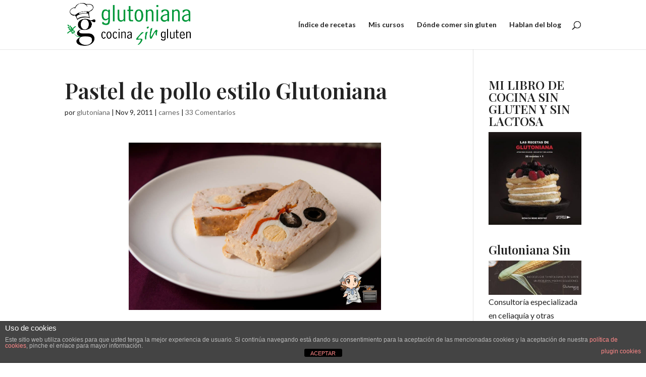

--- FILE ---
content_type: text/html; charset=UTF-8
request_url: https://glutoniana.com/2011/11/09/pastel-de-pollo-estilo-glutoniana/
body_size: 266732
content:
<!DOCTYPE html>
<html lang="es">
<head>
	<meta charset="UTF-8" />
<meta http-equiv="X-UA-Compatible" content="IE=edge">
	<link rel="pingback" href="https://glutoniana.com/xmlrpc.php" />

	<script type="text/javascript">
		document.documentElement.className = 'js';
	</script>
	
	<title>Pastel de pollo estilo Glutoniana | Las recetas de Glutoniana</title>
<meta name='robots' content='max-image-preview:large' />
<script type="text/javascript">
			let jqueryParams=[],jQuery=function(r){return jqueryParams=[...jqueryParams,r],jQuery},$=function(r){return jqueryParams=[...jqueryParams,r],$};window.jQuery=jQuery,window.$=jQuery;let customHeadScripts=!1;jQuery.fn=jQuery.prototype={},$.fn=jQuery.prototype={},jQuery.noConflict=function(r){if(window.jQuery)return jQuery=window.jQuery,$=window.jQuery,customHeadScripts=!0,jQuery.noConflict},jQuery.ready=function(r){jqueryParams=[...jqueryParams,r]},$.ready=function(r){jqueryParams=[...jqueryParams,r]},jQuery.load=function(r){jqueryParams=[...jqueryParams,r]},$.load=function(r){jqueryParams=[...jqueryParams,r]},jQuery.fn.ready=function(r){jqueryParams=[...jqueryParams,r]},$.fn.ready=function(r){jqueryParams=[...jqueryParams,r]};</script><link rel='dns-prefetch' href='//secure.gravatar.com' />
<link rel='dns-prefetch' href='//stats.wp.com' />
<link rel='dns-prefetch' href='//fonts.googleapis.com' />
<link rel='dns-prefetch' href='//v0.wordpress.com' />
<link rel='dns-prefetch' href='//widgets.wp.com' />
<link rel='dns-prefetch' href='//s0.wp.com' />
<link rel='dns-prefetch' href='//0.gravatar.com' />
<link rel='dns-prefetch' href='//1.gravatar.com' />
<link rel='dns-prefetch' href='//2.gravatar.com' />
<link rel="alternate" type="application/rss+xml" title="Las recetas de Glutoniana &raquo; Feed" href="https://glutoniana.com/feed/" />
<link rel="alternate" type="application/rss+xml" title="Las recetas de Glutoniana &raquo; Feed de los comentarios" href="https://glutoniana.com/comments/feed/" />
<link rel="alternate" type="application/rss+xml" title="Las recetas de Glutoniana &raquo; Comentario Pastel de pollo estilo Glutoniana del feed" href="https://glutoniana.com/2011/11/09/pastel-de-pollo-estilo-glutoniana/feed/" />
		<!-- This site uses the Google Analytics by MonsterInsights plugin v9.3.0 - Using Analytics tracking - https://www.monsterinsights.com/ -->
		<!-- Nota: MonsterInsights no está actualmente configurado en este sitio. El dueño del sitio necesita identificarse usando su cuenta de Google Analytics en el panel de ajustes de MonsterInsights. -->
					<!-- No tracking code set -->
				<!-- / Google Analytics by MonsterInsights -->
		<meta content="Divi v.4.27.4" name="generator"/><link rel='stylesheet' id='wp-block-library-css' href='https://glutoniana.com/wp-includes/css/dist/block-library/style.min.css?ver=6.7.4' type='text/css' media='all' />
<style id='wp-block-library-theme-inline-css' type='text/css'>
.wp-block-audio :where(figcaption){color:#555;font-size:13px;text-align:center}.is-dark-theme .wp-block-audio :where(figcaption){color:#ffffffa6}.wp-block-audio{margin:0 0 1em}.wp-block-code{border:1px solid #ccc;border-radius:4px;font-family:Menlo,Consolas,monaco,monospace;padding:.8em 1em}.wp-block-embed :where(figcaption){color:#555;font-size:13px;text-align:center}.is-dark-theme .wp-block-embed :where(figcaption){color:#ffffffa6}.wp-block-embed{margin:0 0 1em}.blocks-gallery-caption{color:#555;font-size:13px;text-align:center}.is-dark-theme .blocks-gallery-caption{color:#ffffffa6}:root :where(.wp-block-image figcaption){color:#555;font-size:13px;text-align:center}.is-dark-theme :root :where(.wp-block-image figcaption){color:#ffffffa6}.wp-block-image{margin:0 0 1em}.wp-block-pullquote{border-bottom:4px solid;border-top:4px solid;color:currentColor;margin-bottom:1.75em}.wp-block-pullquote cite,.wp-block-pullquote footer,.wp-block-pullquote__citation{color:currentColor;font-size:.8125em;font-style:normal;text-transform:uppercase}.wp-block-quote{border-left:.25em solid;margin:0 0 1.75em;padding-left:1em}.wp-block-quote cite,.wp-block-quote footer{color:currentColor;font-size:.8125em;font-style:normal;position:relative}.wp-block-quote:where(.has-text-align-right){border-left:none;border-right:.25em solid;padding-left:0;padding-right:1em}.wp-block-quote:where(.has-text-align-center){border:none;padding-left:0}.wp-block-quote.is-large,.wp-block-quote.is-style-large,.wp-block-quote:where(.is-style-plain){border:none}.wp-block-search .wp-block-search__label{font-weight:700}.wp-block-search__button{border:1px solid #ccc;padding:.375em .625em}:where(.wp-block-group.has-background){padding:1.25em 2.375em}.wp-block-separator.has-css-opacity{opacity:.4}.wp-block-separator{border:none;border-bottom:2px solid;margin-left:auto;margin-right:auto}.wp-block-separator.has-alpha-channel-opacity{opacity:1}.wp-block-separator:not(.is-style-wide):not(.is-style-dots){width:100px}.wp-block-separator.has-background:not(.is-style-dots){border-bottom:none;height:1px}.wp-block-separator.has-background:not(.is-style-wide):not(.is-style-dots){height:2px}.wp-block-table{margin:0 0 1em}.wp-block-table td,.wp-block-table th{word-break:normal}.wp-block-table :where(figcaption){color:#555;font-size:13px;text-align:center}.is-dark-theme .wp-block-table :where(figcaption){color:#ffffffa6}.wp-block-video :where(figcaption){color:#555;font-size:13px;text-align:center}.is-dark-theme .wp-block-video :where(figcaption){color:#ffffffa6}.wp-block-video{margin:0 0 1em}:root :where(.wp-block-template-part.has-background){margin-bottom:0;margin-top:0;padding:1.25em 2.375em}
</style>
<link rel='stylesheet' id='mediaelement-css' href='https://glutoniana.com/wp-includes/js/mediaelement/mediaelementplayer-legacy.min.css?ver=4.2.17' type='text/css' media='all' />
<link rel='stylesheet' id='wp-mediaelement-css' href='https://glutoniana.com/wp-includes/js/mediaelement/wp-mediaelement.min.css?ver=6.7.4' type='text/css' media='all' />
<style id='jetpack-sharing-buttons-style-inline-css' type='text/css'>
.jetpack-sharing-buttons__services-list{display:flex;flex-direction:row;flex-wrap:wrap;gap:0;list-style-type:none;margin:5px;padding:0}.jetpack-sharing-buttons__services-list.has-small-icon-size{font-size:12px}.jetpack-sharing-buttons__services-list.has-normal-icon-size{font-size:16px}.jetpack-sharing-buttons__services-list.has-large-icon-size{font-size:24px}.jetpack-sharing-buttons__services-list.has-huge-icon-size{font-size:36px}@media print{.jetpack-sharing-buttons__services-list{display:none!important}}.editor-styles-wrapper .wp-block-jetpack-sharing-buttons{gap:0;padding-inline-start:0}ul.jetpack-sharing-buttons__services-list.has-background{padding:1.25em 2.375em}
</style>
<style id='global-styles-inline-css' type='text/css'>
:root{--wp--preset--aspect-ratio--square: 1;--wp--preset--aspect-ratio--4-3: 4/3;--wp--preset--aspect-ratio--3-4: 3/4;--wp--preset--aspect-ratio--3-2: 3/2;--wp--preset--aspect-ratio--2-3: 2/3;--wp--preset--aspect-ratio--16-9: 16/9;--wp--preset--aspect-ratio--9-16: 9/16;--wp--preset--color--black: #000000;--wp--preset--color--cyan-bluish-gray: #abb8c3;--wp--preset--color--white: #ffffff;--wp--preset--color--pale-pink: #f78da7;--wp--preset--color--vivid-red: #cf2e2e;--wp--preset--color--luminous-vivid-orange: #ff6900;--wp--preset--color--luminous-vivid-amber: #fcb900;--wp--preset--color--light-green-cyan: #7bdcb5;--wp--preset--color--vivid-green-cyan: #00d084;--wp--preset--color--pale-cyan-blue: #8ed1fc;--wp--preset--color--vivid-cyan-blue: #0693e3;--wp--preset--color--vivid-purple: #9b51e0;--wp--preset--gradient--vivid-cyan-blue-to-vivid-purple: linear-gradient(135deg,rgba(6,147,227,1) 0%,rgb(155,81,224) 100%);--wp--preset--gradient--light-green-cyan-to-vivid-green-cyan: linear-gradient(135deg,rgb(122,220,180) 0%,rgb(0,208,130) 100%);--wp--preset--gradient--luminous-vivid-amber-to-luminous-vivid-orange: linear-gradient(135deg,rgba(252,185,0,1) 0%,rgba(255,105,0,1) 100%);--wp--preset--gradient--luminous-vivid-orange-to-vivid-red: linear-gradient(135deg,rgba(255,105,0,1) 0%,rgb(207,46,46) 100%);--wp--preset--gradient--very-light-gray-to-cyan-bluish-gray: linear-gradient(135deg,rgb(238,238,238) 0%,rgb(169,184,195) 100%);--wp--preset--gradient--cool-to-warm-spectrum: linear-gradient(135deg,rgb(74,234,220) 0%,rgb(151,120,209) 20%,rgb(207,42,186) 40%,rgb(238,44,130) 60%,rgb(251,105,98) 80%,rgb(254,248,76) 100%);--wp--preset--gradient--blush-light-purple: linear-gradient(135deg,rgb(255,206,236) 0%,rgb(152,150,240) 100%);--wp--preset--gradient--blush-bordeaux: linear-gradient(135deg,rgb(254,205,165) 0%,rgb(254,45,45) 50%,rgb(107,0,62) 100%);--wp--preset--gradient--luminous-dusk: linear-gradient(135deg,rgb(255,203,112) 0%,rgb(199,81,192) 50%,rgb(65,88,208) 100%);--wp--preset--gradient--pale-ocean: linear-gradient(135deg,rgb(255,245,203) 0%,rgb(182,227,212) 50%,rgb(51,167,181) 100%);--wp--preset--gradient--electric-grass: linear-gradient(135deg,rgb(202,248,128) 0%,rgb(113,206,126) 100%);--wp--preset--gradient--midnight: linear-gradient(135deg,rgb(2,3,129) 0%,rgb(40,116,252) 100%);--wp--preset--font-size--small: 13px;--wp--preset--font-size--medium: 20px;--wp--preset--font-size--large: 36px;--wp--preset--font-size--x-large: 42px;--wp--preset--spacing--20: 0.44rem;--wp--preset--spacing--30: 0.67rem;--wp--preset--spacing--40: 1rem;--wp--preset--spacing--50: 1.5rem;--wp--preset--spacing--60: 2.25rem;--wp--preset--spacing--70: 3.38rem;--wp--preset--spacing--80: 5.06rem;--wp--preset--shadow--natural: 6px 6px 9px rgba(0, 0, 0, 0.2);--wp--preset--shadow--deep: 12px 12px 50px rgba(0, 0, 0, 0.4);--wp--preset--shadow--sharp: 6px 6px 0px rgba(0, 0, 0, 0.2);--wp--preset--shadow--outlined: 6px 6px 0px -3px rgba(255, 255, 255, 1), 6px 6px rgba(0, 0, 0, 1);--wp--preset--shadow--crisp: 6px 6px 0px rgba(0, 0, 0, 1);}:root { --wp--style--global--content-size: 823px;--wp--style--global--wide-size: 1080px; }:where(body) { margin: 0; }.wp-site-blocks > .alignleft { float: left; margin-right: 2em; }.wp-site-blocks > .alignright { float: right; margin-left: 2em; }.wp-site-blocks > .aligncenter { justify-content: center; margin-left: auto; margin-right: auto; }:where(.is-layout-flex){gap: 0.5em;}:where(.is-layout-grid){gap: 0.5em;}.is-layout-flow > .alignleft{float: left;margin-inline-start: 0;margin-inline-end: 2em;}.is-layout-flow > .alignright{float: right;margin-inline-start: 2em;margin-inline-end: 0;}.is-layout-flow > .aligncenter{margin-left: auto !important;margin-right: auto !important;}.is-layout-constrained > .alignleft{float: left;margin-inline-start: 0;margin-inline-end: 2em;}.is-layout-constrained > .alignright{float: right;margin-inline-start: 2em;margin-inline-end: 0;}.is-layout-constrained > .aligncenter{margin-left: auto !important;margin-right: auto !important;}.is-layout-constrained > :where(:not(.alignleft):not(.alignright):not(.alignfull)){max-width: var(--wp--style--global--content-size);margin-left: auto !important;margin-right: auto !important;}.is-layout-constrained > .alignwide{max-width: var(--wp--style--global--wide-size);}body .is-layout-flex{display: flex;}.is-layout-flex{flex-wrap: wrap;align-items: center;}.is-layout-flex > :is(*, div){margin: 0;}body .is-layout-grid{display: grid;}.is-layout-grid > :is(*, div){margin: 0;}body{padding-top: 0px;padding-right: 0px;padding-bottom: 0px;padding-left: 0px;}:root :where(.wp-element-button, .wp-block-button__link){background-color: #32373c;border-width: 0;color: #fff;font-family: inherit;font-size: inherit;line-height: inherit;padding: calc(0.667em + 2px) calc(1.333em + 2px);text-decoration: none;}.has-black-color{color: var(--wp--preset--color--black) !important;}.has-cyan-bluish-gray-color{color: var(--wp--preset--color--cyan-bluish-gray) !important;}.has-white-color{color: var(--wp--preset--color--white) !important;}.has-pale-pink-color{color: var(--wp--preset--color--pale-pink) !important;}.has-vivid-red-color{color: var(--wp--preset--color--vivid-red) !important;}.has-luminous-vivid-orange-color{color: var(--wp--preset--color--luminous-vivid-orange) !important;}.has-luminous-vivid-amber-color{color: var(--wp--preset--color--luminous-vivid-amber) !important;}.has-light-green-cyan-color{color: var(--wp--preset--color--light-green-cyan) !important;}.has-vivid-green-cyan-color{color: var(--wp--preset--color--vivid-green-cyan) !important;}.has-pale-cyan-blue-color{color: var(--wp--preset--color--pale-cyan-blue) !important;}.has-vivid-cyan-blue-color{color: var(--wp--preset--color--vivid-cyan-blue) !important;}.has-vivid-purple-color{color: var(--wp--preset--color--vivid-purple) !important;}.has-black-background-color{background-color: var(--wp--preset--color--black) !important;}.has-cyan-bluish-gray-background-color{background-color: var(--wp--preset--color--cyan-bluish-gray) !important;}.has-white-background-color{background-color: var(--wp--preset--color--white) !important;}.has-pale-pink-background-color{background-color: var(--wp--preset--color--pale-pink) !important;}.has-vivid-red-background-color{background-color: var(--wp--preset--color--vivid-red) !important;}.has-luminous-vivid-orange-background-color{background-color: var(--wp--preset--color--luminous-vivid-orange) !important;}.has-luminous-vivid-amber-background-color{background-color: var(--wp--preset--color--luminous-vivid-amber) !important;}.has-light-green-cyan-background-color{background-color: var(--wp--preset--color--light-green-cyan) !important;}.has-vivid-green-cyan-background-color{background-color: var(--wp--preset--color--vivid-green-cyan) !important;}.has-pale-cyan-blue-background-color{background-color: var(--wp--preset--color--pale-cyan-blue) !important;}.has-vivid-cyan-blue-background-color{background-color: var(--wp--preset--color--vivid-cyan-blue) !important;}.has-vivid-purple-background-color{background-color: var(--wp--preset--color--vivid-purple) !important;}.has-black-border-color{border-color: var(--wp--preset--color--black) !important;}.has-cyan-bluish-gray-border-color{border-color: var(--wp--preset--color--cyan-bluish-gray) !important;}.has-white-border-color{border-color: var(--wp--preset--color--white) !important;}.has-pale-pink-border-color{border-color: var(--wp--preset--color--pale-pink) !important;}.has-vivid-red-border-color{border-color: var(--wp--preset--color--vivid-red) !important;}.has-luminous-vivid-orange-border-color{border-color: var(--wp--preset--color--luminous-vivid-orange) !important;}.has-luminous-vivid-amber-border-color{border-color: var(--wp--preset--color--luminous-vivid-amber) !important;}.has-light-green-cyan-border-color{border-color: var(--wp--preset--color--light-green-cyan) !important;}.has-vivid-green-cyan-border-color{border-color: var(--wp--preset--color--vivid-green-cyan) !important;}.has-pale-cyan-blue-border-color{border-color: var(--wp--preset--color--pale-cyan-blue) !important;}.has-vivid-cyan-blue-border-color{border-color: var(--wp--preset--color--vivid-cyan-blue) !important;}.has-vivid-purple-border-color{border-color: var(--wp--preset--color--vivid-purple) !important;}.has-vivid-cyan-blue-to-vivid-purple-gradient-background{background: var(--wp--preset--gradient--vivid-cyan-blue-to-vivid-purple) !important;}.has-light-green-cyan-to-vivid-green-cyan-gradient-background{background: var(--wp--preset--gradient--light-green-cyan-to-vivid-green-cyan) !important;}.has-luminous-vivid-amber-to-luminous-vivid-orange-gradient-background{background: var(--wp--preset--gradient--luminous-vivid-amber-to-luminous-vivid-orange) !important;}.has-luminous-vivid-orange-to-vivid-red-gradient-background{background: var(--wp--preset--gradient--luminous-vivid-orange-to-vivid-red) !important;}.has-very-light-gray-to-cyan-bluish-gray-gradient-background{background: var(--wp--preset--gradient--very-light-gray-to-cyan-bluish-gray) !important;}.has-cool-to-warm-spectrum-gradient-background{background: var(--wp--preset--gradient--cool-to-warm-spectrum) !important;}.has-blush-light-purple-gradient-background{background: var(--wp--preset--gradient--blush-light-purple) !important;}.has-blush-bordeaux-gradient-background{background: var(--wp--preset--gradient--blush-bordeaux) !important;}.has-luminous-dusk-gradient-background{background: var(--wp--preset--gradient--luminous-dusk) !important;}.has-pale-ocean-gradient-background{background: var(--wp--preset--gradient--pale-ocean) !important;}.has-electric-grass-gradient-background{background: var(--wp--preset--gradient--electric-grass) !important;}.has-midnight-gradient-background{background: var(--wp--preset--gradient--midnight) !important;}.has-small-font-size{font-size: var(--wp--preset--font-size--small) !important;}.has-medium-font-size{font-size: var(--wp--preset--font-size--medium) !important;}.has-large-font-size{font-size: var(--wp--preset--font-size--large) !important;}.has-x-large-font-size{font-size: var(--wp--preset--font-size--x-large) !important;}
:where(.wp-block-post-template.is-layout-flex){gap: 1.25em;}:where(.wp-block-post-template.is-layout-grid){gap: 1.25em;}
:where(.wp-block-columns.is-layout-flex){gap: 2em;}:where(.wp-block-columns.is-layout-grid){gap: 2em;}
:root :where(.wp-block-pullquote){font-size: 1.5em;line-height: 1.6;}
</style>
<link rel='stylesheet' id='front-estilos-css' href='https://glutoniana.com/wp-content/plugins/asesor-cookies-para-la-ley-en-espana/html/front/estilos.css?ver=6.7.4' type='text/css' media='all' />
<link rel='stylesheet' id='jetpack_likes-css' href='https://glutoniana.com/wp-content/plugins/jetpack/modules/likes/style.css?ver=14.3' type='text/css' media='all' />
<style id='divi-style-inline-inline-css' type='text/css'>
/*!
Theme Name: Divi
Theme URI: http://www.elegantthemes.com/gallery/divi/
Version: 4.27.4
Description: Smart. Flexible. Beautiful. Divi is the most powerful theme in our collection.
Author: Elegant Themes
Author URI: http://www.elegantthemes.com
License: GNU General Public License v2
License URI: http://www.gnu.org/licenses/gpl-2.0.html
*/

a,abbr,acronym,address,applet,b,big,blockquote,body,center,cite,code,dd,del,dfn,div,dl,dt,em,fieldset,font,form,h1,h2,h3,h4,h5,h6,html,i,iframe,img,ins,kbd,label,legend,li,object,ol,p,pre,q,s,samp,small,span,strike,strong,sub,sup,tt,u,ul,var{margin:0;padding:0;border:0;outline:0;font-size:100%;-ms-text-size-adjust:100%;-webkit-text-size-adjust:100%;vertical-align:baseline;background:transparent}body{line-height:1}ol,ul{list-style:none}blockquote,q{quotes:none}blockquote:after,blockquote:before,q:after,q:before{content:"";content:none}blockquote{margin:20px 0 30px;border-left:5px solid;padding-left:20px}:focus{outline:0}del{text-decoration:line-through}pre{overflow:auto;padding:10px}figure{margin:0}table{border-collapse:collapse;border-spacing:0}article,aside,footer,header,hgroup,nav,section{display:block}body{font-family:Open Sans,Arial,sans-serif;font-size:14px;color:#666;background-color:#fff;line-height:1.7em;font-weight:500;-webkit-font-smoothing:antialiased;-moz-osx-font-smoothing:grayscale}body.page-template-page-template-blank-php #page-container{padding-top:0!important}body.et_cover_background{background-size:cover!important;background-position:top!important;background-repeat:no-repeat!important;background-attachment:fixed}a{color:#2ea3f2}a,a:hover{text-decoration:none}p{padding-bottom:1em}p:not(.has-background):last-of-type{padding-bottom:0}p.et_normal_padding{padding-bottom:1em}strong{font-weight:700}cite,em,i{font-style:italic}code,pre{font-family:Courier New,monospace;margin-bottom:10px}ins{text-decoration:none}sub,sup{height:0;line-height:1;position:relative;vertical-align:baseline}sup{bottom:.8em}sub{top:.3em}dl{margin:0 0 1.5em}dl dt{font-weight:700}dd{margin-left:1.5em}blockquote p{padding-bottom:0}embed,iframe,object,video{max-width:100%}h1,h2,h3,h4,h5,h6{color:#333;padding-bottom:10px;line-height:1em;font-weight:500}h1 a,h2 a,h3 a,h4 a,h5 a,h6 a{color:inherit}h1{font-size:30px}h2{font-size:26px}h3{font-size:22px}h4{font-size:18px}h5{font-size:16px}h6{font-size:14px}input{-webkit-appearance:none}input[type=checkbox]{-webkit-appearance:checkbox}input[type=radio]{-webkit-appearance:radio}input.text,input.title,input[type=email],input[type=password],input[type=tel],input[type=text],select,textarea{background-color:#fff;border:1px solid #bbb;padding:2px;color:#4e4e4e}input.text:focus,input.title:focus,input[type=text]:focus,select:focus,textarea:focus{border-color:#2d3940;color:#3e3e3e}input.text,input.title,input[type=text],select,textarea{margin:0}textarea{padding:4px}button,input,select,textarea{font-family:inherit}img{max-width:100%;height:auto}.clear{clear:both}br.clear{margin:0;padding:0}.pagination{clear:both}#et_search_icon:hover,.et-social-icon a:hover,.et_password_protected_form .et_submit_button,.form-submit .et_pb_buttontton.alt.disabled,.nav-single a,.posted_in a{color:#2ea3f2}.et-search-form,blockquote{border-color:#2ea3f2}#main-content{background-color:#fff}.container{width:80%;max-width:1080px;margin:auto;position:relative}body:not(.et-tb) #main-content .container,body:not(.et-tb-has-header) #main-content .container{padding-top:58px}.et_full_width_page #main-content .container:before{display:none}.main_title{margin-bottom:20px}.et_password_protected_form .et_submit_button:hover,.form-submit .et_pb_button:hover{background:rgba(0,0,0,.05)}.et_button_icon_visible .et_pb_button{padding-right:2em;padding-left:.7em}.et_button_icon_visible .et_pb_button:after{opacity:1;margin-left:0}.et_button_left .et_pb_button:hover:after{left:.15em}.et_button_left .et_pb_button:after{margin-left:0;left:1em}.et_button_icon_visible.et_button_left .et_pb_button,.et_button_left .et_pb_button:hover,.et_button_left .et_pb_module .et_pb_button:hover{padding-left:2em;padding-right:.7em}.et_button_icon_visible.et_button_left .et_pb_button:after,.et_button_left .et_pb_button:hover:after{left:.15em}.et_password_protected_form .et_submit_button:hover,.form-submit .et_pb_button:hover{padding:.3em 1em}.et_button_no_icon .et_pb_button:after{display:none}.et_button_no_icon.et_button_icon_visible.et_button_left .et_pb_button,.et_button_no_icon.et_button_left .et_pb_button:hover,.et_button_no_icon .et_pb_button,.et_button_no_icon .et_pb_button:hover{padding:.3em 1em!important}.et_button_custom_icon .et_pb_button:after{line-height:1.7em}.et_button_custom_icon.et_button_icon_visible .et_pb_button:after,.et_button_custom_icon .et_pb_button:hover:after{margin-left:.3em}#left-area .post_format-post-format-gallery .wp-block-gallery:first-of-type{padding:0;margin-bottom:-16px}.entry-content table:not(.variations){border:1px solid #eee;margin:0 0 15px;text-align:left;width:100%}.entry-content thead th,.entry-content tr th{color:#555;font-weight:700;padding:9px 24px}.entry-content tr td{border-top:1px solid #eee;padding:6px 24px}#left-area ul,.entry-content ul,.et-l--body ul,.et-l--footer ul,.et-l--header ul{list-style-type:disc;padding:0 0 23px 1em;line-height:26px}#left-area ol,.entry-content ol,.et-l--body ol,.et-l--footer ol,.et-l--header ol{list-style-type:decimal;list-style-position:inside;padding:0 0 23px;line-height:26px}#left-area ul li ul,.entry-content ul li ol{padding:2px 0 2px 20px}#left-area ol li ul,.entry-content ol li ol,.et-l--body ol li ol,.et-l--footer ol li ol,.et-l--header ol li ol{padding:2px 0 2px 35px}#left-area ul.wp-block-gallery{display:-webkit-box;display:-ms-flexbox;display:flex;-ms-flex-wrap:wrap;flex-wrap:wrap;list-style-type:none;padding:0}#left-area ul.products{padding:0!important;line-height:1.7!important;list-style:none!important}.gallery-item a{display:block}.gallery-caption,.gallery-item a{width:90%}#wpadminbar{z-index:100001}#left-area .post-meta{font-size:14px;padding-bottom:15px}#left-area .post-meta a{text-decoration:none;color:#666}#left-area .et_featured_image{padding-bottom:7px}.single .post{padding-bottom:25px}body.single .et_audio_content{margin-bottom:-6px}.nav-single a{text-decoration:none;color:#2ea3f2;font-size:14px;font-weight:400}.nav-previous{float:left}.nav-next{float:right}.et_password_protected_form p input{background-color:#eee;border:none!important;width:100%!important;border-radius:0!important;font-size:14px;color:#999!important;padding:16px!important;-webkit-box-sizing:border-box;box-sizing:border-box}.et_password_protected_form label{display:none}.et_password_protected_form .et_submit_button{font-family:inherit;display:block;float:right;margin:8px auto 0;cursor:pointer}.post-password-required p.nocomments.container{max-width:100%}.post-password-required p.nocomments.container:before{display:none}.aligncenter,div.post .new-post .aligncenter{display:block;margin-left:auto;margin-right:auto}.wp-caption{border:1px solid #ddd;text-align:center;background-color:#f3f3f3;margin-bottom:10px;max-width:96%;padding:8px}.wp-caption.alignleft{margin:0 30px 20px 0}.wp-caption.alignright{margin:0 0 20px 30px}.wp-caption img{margin:0;padding:0;border:0}.wp-caption p.wp-caption-text{font-size:12px;padding:0 4px 5px;margin:0}.alignright{float:right}.alignleft{float:left}img.alignleft{display:inline;float:left;margin-right:15px}img.alignright{display:inline;float:right;margin-left:15px}.page.et_pb_pagebuilder_layout #main-content{background-color:transparent}body #main-content .et_builder_inner_content>h1,body #main-content .et_builder_inner_content>h2,body #main-content .et_builder_inner_content>h3,body #main-content .et_builder_inner_content>h4,body #main-content .et_builder_inner_content>h5,body #main-content .et_builder_inner_content>h6{line-height:1.4em}body #main-content .et_builder_inner_content>p{line-height:1.7em}.wp-block-pullquote{margin:20px 0 30px}.wp-block-pullquote.has-background blockquote{border-left:none}.wp-block-group.has-background{padding:1.5em 1.5em .5em}@media (min-width:981px){#left-area{width:79.125%;padding-bottom:23px}#main-content .container:before{content:"";position:absolute;top:0;height:100%;width:1px;background-color:#e2e2e2}.et_full_width_page #left-area,.et_no_sidebar #left-area{float:none;width:100%!important}.et_full_width_page #left-area{padding-bottom:0}.et_no_sidebar #main-content .container:before{display:none}}@media (max-width:980px){#page-container{padding-top:80px}.et-tb #page-container,.et-tb-has-header #page-container{padding-top:0!important}#left-area,#sidebar{width:100%!important}#main-content .container:before{display:none!important}.et_full_width_page .et_gallery_item:nth-child(4n+1){clear:none}}@media print{#page-container{padding-top:0!important}}#wp-admin-bar-et-use-visual-builder a:before{font-family:ETmodules!important;content:"\e625";font-size:30px!important;width:28px;margin-top:-3px;color:#974df3!important}#wp-admin-bar-et-use-visual-builder:hover a:before{color:#fff!important}#wp-admin-bar-et-use-visual-builder:hover a,#wp-admin-bar-et-use-visual-builder a:hover{transition:background-color .5s ease;-webkit-transition:background-color .5s ease;-moz-transition:background-color .5s ease;background-color:#7e3bd0!important;color:#fff!important}* html .clearfix,:first-child+html .clearfix{zoom:1}.iphone .et_pb_section_video_bg video::-webkit-media-controls-start-playback-button{display:none!important;-webkit-appearance:none}.et_mobile_device .et_pb_section_parallax .et_pb_parallax_css{background-attachment:scroll}.et-social-facebook a.icon:before{content:"\e093"}.et-social-twitter a.icon:before{content:"\e094"}.et-social-google-plus a.icon:before{content:"\e096"}.et-social-instagram a.icon:before{content:"\e09a"}.et-social-rss a.icon:before{content:"\e09e"}.ai1ec-single-event:after{content:" ";display:table;clear:both}.evcal_event_details .evcal_evdata_cell .eventon_details_shading_bot.eventon_details_shading_bot{z-index:3}.wp-block-divi-layout{margin-bottom:1em}*{-webkit-box-sizing:border-box;box-sizing:border-box}#et-info-email:before,#et-info-phone:before,#et_search_icon:before,.comment-reply-link:after,.et-cart-info span:before,.et-pb-arrow-next:before,.et-pb-arrow-prev:before,.et-social-icon a:before,.et_audio_container .mejs-playpause-button button:before,.et_audio_container .mejs-volume-button button:before,.et_overlay:before,.et_password_protected_form .et_submit_button:after,.et_pb_button:after,.et_pb_contact_reset:after,.et_pb_contact_submit:after,.et_pb_font_icon:before,.et_pb_newsletter_button:after,.et_pb_pricing_table_button:after,.et_pb_promo_button:after,.et_pb_testimonial:before,.et_pb_toggle_title:before,.form-submit .et_pb_button:after,.mobile_menu_bar:before,a.et_pb_more_button:after{font-family:ETmodules!important;speak:none;font-style:normal;font-weight:400;-webkit-font-feature-settings:normal;font-feature-settings:normal;font-variant:normal;text-transform:none;line-height:1;-webkit-font-smoothing:antialiased;-moz-osx-font-smoothing:grayscale;text-shadow:0 0;direction:ltr}.et-pb-icon,.et_pb_custom_button_icon.et_pb_button:after,.et_pb_login .et_pb_custom_button_icon.et_pb_button:after,.et_pb_woo_custom_button_icon .button.et_pb_custom_button_icon.et_pb_button:after,.et_pb_woo_custom_button_icon .button.et_pb_custom_button_icon.et_pb_button:hover:after{content:attr(data-icon)}.et-pb-icon{font-family:ETmodules;speak:none;font-weight:400;-webkit-font-feature-settings:normal;font-feature-settings:normal;font-variant:normal;text-transform:none;line-height:1;-webkit-font-smoothing:antialiased;font-size:96px;font-style:normal;display:inline-block;-webkit-box-sizing:border-box;box-sizing:border-box;direction:ltr}#et-ajax-saving{display:none;-webkit-transition:background .3s,-webkit-box-shadow .3s;transition:background .3s,-webkit-box-shadow .3s;transition:background .3s,box-shadow .3s;transition:background .3s,box-shadow .3s,-webkit-box-shadow .3s;-webkit-box-shadow:rgba(0,139,219,.247059) 0 0 60px;box-shadow:0 0 60px rgba(0,139,219,.247059);position:fixed;top:50%;left:50%;width:50px;height:50px;background:#fff;border-radius:50px;margin:-25px 0 0 -25px;z-index:999999;text-align:center}#et-ajax-saving img{margin:9px}.et-safe-mode-indicator,.et-safe-mode-indicator:focus,.et-safe-mode-indicator:hover{-webkit-box-shadow:0 5px 10px rgba(41,196,169,.15);box-shadow:0 5px 10px rgba(41,196,169,.15);background:#29c4a9;color:#fff;font-size:14px;font-weight:600;padding:12px;line-height:16px;border-radius:3px;position:fixed;bottom:30px;right:30px;z-index:999999;text-decoration:none;font-family:Open Sans,sans-serif;-webkit-font-smoothing:antialiased;-moz-osx-font-smoothing:grayscale}.et_pb_button{font-size:20px;font-weight:500;padding:.3em 1em;line-height:1.7em!important;background-color:transparent;background-size:cover;background-position:50%;background-repeat:no-repeat;border:2px solid;border-radius:3px;-webkit-transition-duration:.2s;transition-duration:.2s;-webkit-transition-property:all!important;transition-property:all!important}.et_pb_button,.et_pb_button_inner{position:relative}.et_pb_button:hover,.et_pb_module .et_pb_button:hover{border:2px solid transparent;padding:.3em 2em .3em .7em}.et_pb_button:hover{background-color:hsla(0,0%,100%,.2)}.et_pb_bg_layout_light.et_pb_button:hover,.et_pb_bg_layout_light .et_pb_button:hover{background-color:rgba(0,0,0,.05)}.et_pb_button:after,.et_pb_button:before{font-size:32px;line-height:1em;content:"\35";opacity:0;position:absolute;margin-left:-1em;-webkit-transition:all .2s;transition:all .2s;text-transform:none;-webkit-font-feature-settings:"kern" off;font-feature-settings:"kern" off;font-variant:none;font-style:normal;font-weight:400;text-shadow:none}.et_pb_button.et_hover_enabled:hover:after,.et_pb_button.et_pb_hovered:hover:after{-webkit-transition:none!important;transition:none!important}.et_pb_button:before{display:none}.et_pb_button:hover:after{opacity:1;margin-left:0}.et_pb_column_1_3 h1,.et_pb_column_1_4 h1,.et_pb_column_1_5 h1,.et_pb_column_1_6 h1,.et_pb_column_2_5 h1{font-size:26px}.et_pb_column_1_3 h2,.et_pb_column_1_4 h2,.et_pb_column_1_5 h2,.et_pb_column_1_6 h2,.et_pb_column_2_5 h2{font-size:23px}.et_pb_column_1_3 h3,.et_pb_column_1_4 h3,.et_pb_column_1_5 h3,.et_pb_column_1_6 h3,.et_pb_column_2_5 h3{font-size:20px}.et_pb_column_1_3 h4,.et_pb_column_1_4 h4,.et_pb_column_1_5 h4,.et_pb_column_1_6 h4,.et_pb_column_2_5 h4{font-size:18px}.et_pb_column_1_3 h5,.et_pb_column_1_4 h5,.et_pb_column_1_5 h5,.et_pb_column_1_6 h5,.et_pb_column_2_5 h5{font-size:16px}.et_pb_column_1_3 h6,.et_pb_column_1_4 h6,.et_pb_column_1_5 h6,.et_pb_column_1_6 h6,.et_pb_column_2_5 h6{font-size:15px}.et_pb_bg_layout_dark,.et_pb_bg_layout_dark h1,.et_pb_bg_layout_dark h2,.et_pb_bg_layout_dark h3,.et_pb_bg_layout_dark h4,.et_pb_bg_layout_dark h5,.et_pb_bg_layout_dark h6{color:#fff!important}.et_pb_module.et_pb_text_align_left{text-align:left}.et_pb_module.et_pb_text_align_center{text-align:center}.et_pb_module.et_pb_text_align_right{text-align:right}.et_pb_module.et_pb_text_align_justified{text-align:justify}.clearfix:after{visibility:hidden;display:block;font-size:0;content:" ";clear:both;height:0}.et_pb_bg_layout_light .et_pb_more_button{color:#2ea3f2}.et_builder_inner_content{position:relative;z-index:1}header .et_builder_inner_content{z-index:2}.et_pb_css_mix_blend_mode_passthrough{mix-blend-mode:unset!important}.et_pb_image_container{margin:-20px -20px 29px}.et_pb_module_inner{position:relative}.et_hover_enabled_preview{z-index:2}.et_hover_enabled:hover{position:relative;z-index:2}.et_pb_all_tabs,.et_pb_module,.et_pb_posts_nav a,.et_pb_tab,.et_pb_with_background{position:relative;background-size:cover;background-position:50%;background-repeat:no-repeat}.et_pb_background_mask,.et_pb_background_pattern{bottom:0;left:0;position:absolute;right:0;top:0}.et_pb_background_mask{background-size:calc(100% + 2px) calc(100% + 2px);background-repeat:no-repeat;background-position:50%;overflow:hidden}.et_pb_background_pattern{background-position:0 0;background-repeat:repeat}.et_pb_with_border{position:relative;border:0 solid #333}.post-password-required .et_pb_row{padding:0;width:100%}.post-password-required .et_password_protected_form{min-height:0}body.et_pb_pagebuilder_layout.et_pb_show_title .post-password-required .et_password_protected_form h1,body:not(.et_pb_pagebuilder_layout) .post-password-required .et_password_protected_form h1{display:none}.et_pb_no_bg{padding:0!important}.et_overlay.et_pb_inline_icon:before,.et_pb_inline_icon:before{content:attr(data-icon)}.et_pb_more_button{color:inherit;text-shadow:none;text-decoration:none;display:inline-block;margin-top:20px}.et_parallax_bg_wrap{overflow:hidden;position:absolute;top:0;right:0;bottom:0;left:0}.et_parallax_bg{background-repeat:no-repeat;background-position:top;background-size:cover;position:absolute;bottom:0;left:0;width:100%;height:100%;display:block}.et_parallax_bg.et_parallax_bg__hover,.et_parallax_bg.et_parallax_bg_phone,.et_parallax_bg.et_parallax_bg_tablet,.et_parallax_gradient.et_parallax_gradient__hover,.et_parallax_gradient.et_parallax_gradient_phone,.et_parallax_gradient.et_parallax_gradient_tablet,.et_pb_section_parallax_hover:hover .et_parallax_bg:not(.et_parallax_bg__hover),.et_pb_section_parallax_hover:hover .et_parallax_gradient:not(.et_parallax_gradient__hover){display:none}.et_pb_section_parallax_hover:hover .et_parallax_bg.et_parallax_bg__hover,.et_pb_section_parallax_hover:hover .et_parallax_gradient.et_parallax_gradient__hover{display:block}.et_parallax_gradient{bottom:0;display:block;left:0;position:absolute;right:0;top:0}.et_pb_module.et_pb_section_parallax,.et_pb_posts_nav a.et_pb_section_parallax,.et_pb_tab.et_pb_section_parallax{position:relative}.et_pb_section_parallax .et_pb_parallax_css,.et_pb_slides .et_parallax_bg.et_pb_parallax_css{background-attachment:fixed}body.et-bfb .et_pb_section_parallax .et_pb_parallax_css,body.et-bfb .et_pb_slides .et_parallax_bg.et_pb_parallax_css{background-attachment:scroll;bottom:auto}.et_pb_section_parallax.et_pb_column .et_pb_module,.et_pb_section_parallax.et_pb_row .et_pb_column,.et_pb_section_parallax.et_pb_row .et_pb_module{z-index:9;position:relative}.et_pb_more_button:hover:after{opacity:1;margin-left:0}.et_pb_preload .et_pb_section_video_bg,.et_pb_preload>div{visibility:hidden}.et_pb_preload,.et_pb_section.et_pb_section_video.et_pb_preload{position:relative;background:#464646!important}.et_pb_preload:before{content:"";position:absolute;top:50%;left:50%;background:url(https://glutoniana.com/wp-content/themes/Divi/includes/builder/styles/images/preloader.gif) no-repeat;border-radius:32px;width:32px;height:32px;margin:-16px 0 0 -16px}.box-shadow-overlay{position:absolute;top:0;left:0;width:100%;height:100%;z-index:10;pointer-events:none}.et_pb_section>.box-shadow-overlay~.et_pb_row{z-index:11}body.safari .section_has_divider{will-change:transform}.et_pb_row>.box-shadow-overlay{z-index:8}.has-box-shadow-overlay{position:relative}.et_clickable{cursor:pointer}.screen-reader-text{border:0;clip:rect(1px,1px,1px,1px);-webkit-clip-path:inset(50%);clip-path:inset(50%);height:1px;margin:-1px;overflow:hidden;padding:0;position:absolute!important;width:1px;word-wrap:normal!important}.et_multi_view_hidden,.et_multi_view_hidden_image{display:none!important}@keyframes multi-view-image-fade{0%{opacity:0}10%{opacity:.1}20%{opacity:.2}30%{opacity:.3}40%{opacity:.4}50%{opacity:.5}60%{opacity:.6}70%{opacity:.7}80%{opacity:.8}90%{opacity:.9}to{opacity:1}}.et_multi_view_image__loading{visibility:hidden}.et_multi_view_image__loaded{-webkit-animation:multi-view-image-fade .5s;animation:multi-view-image-fade .5s}#et-pb-motion-effects-offset-tracker{visibility:hidden!important;opacity:0;position:absolute;top:0;left:0}.et-pb-before-scroll-animation{opacity:0}header.et-l.et-l--header:after{clear:both;display:block;content:""}.et_pb_module{-webkit-animation-timing-function:linear;animation-timing-function:linear;-webkit-animation-duration:.2s;animation-duration:.2s}@-webkit-keyframes fadeBottom{0%{opacity:0;-webkit-transform:translateY(10%);transform:translateY(10%)}to{opacity:1;-webkit-transform:translateY(0);transform:translateY(0)}}@keyframes fadeBottom{0%{opacity:0;-webkit-transform:translateY(10%);transform:translateY(10%)}to{opacity:1;-webkit-transform:translateY(0);transform:translateY(0)}}@-webkit-keyframes fadeLeft{0%{opacity:0;-webkit-transform:translateX(-10%);transform:translateX(-10%)}to{opacity:1;-webkit-transform:translateX(0);transform:translateX(0)}}@keyframes fadeLeft{0%{opacity:0;-webkit-transform:translateX(-10%);transform:translateX(-10%)}to{opacity:1;-webkit-transform:translateX(0);transform:translateX(0)}}@-webkit-keyframes fadeRight{0%{opacity:0;-webkit-transform:translateX(10%);transform:translateX(10%)}to{opacity:1;-webkit-transform:translateX(0);transform:translateX(0)}}@keyframes fadeRight{0%{opacity:0;-webkit-transform:translateX(10%);transform:translateX(10%)}to{opacity:1;-webkit-transform:translateX(0);transform:translateX(0)}}@-webkit-keyframes fadeTop{0%{opacity:0;-webkit-transform:translateY(-10%);transform:translateY(-10%)}to{opacity:1;-webkit-transform:translateX(0);transform:translateX(0)}}@keyframes fadeTop{0%{opacity:0;-webkit-transform:translateY(-10%);transform:translateY(-10%)}to{opacity:1;-webkit-transform:translateX(0);transform:translateX(0)}}@-webkit-keyframes fadeIn{0%{opacity:0}to{opacity:1}}@keyframes fadeIn{0%{opacity:0}to{opacity:1}}.et-waypoint:not(.et_pb_counters){opacity:0}@media (min-width:981px){.et_pb_section.et_section_specialty div.et_pb_row .et_pb_column .et_pb_column .et_pb_module.et-last-child,.et_pb_section.et_section_specialty div.et_pb_row .et_pb_column .et_pb_column .et_pb_module:last-child,.et_pb_section.et_section_specialty div.et_pb_row .et_pb_column .et_pb_row_inner .et_pb_column .et_pb_module.et-last-child,.et_pb_section.et_section_specialty div.et_pb_row .et_pb_column .et_pb_row_inner .et_pb_column .et_pb_module:last-child,.et_pb_section div.et_pb_row .et_pb_column .et_pb_module.et-last-child,.et_pb_section div.et_pb_row .et_pb_column .et_pb_module:last-child{margin-bottom:0}}@media (max-width:980px){.et_overlay.et_pb_inline_icon_tablet:before,.et_pb_inline_icon_tablet:before{content:attr(data-icon-tablet)}.et_parallax_bg.et_parallax_bg_tablet_exist,.et_parallax_gradient.et_parallax_gradient_tablet_exist{display:none}.et_parallax_bg.et_parallax_bg_tablet,.et_parallax_gradient.et_parallax_gradient_tablet{display:block}.et_pb_column .et_pb_module{margin-bottom:30px}.et_pb_row .et_pb_column .et_pb_module.et-last-child,.et_pb_row .et_pb_column .et_pb_module:last-child,.et_section_specialty .et_pb_row .et_pb_column .et_pb_module.et-last-child,.et_section_specialty .et_pb_row .et_pb_column .et_pb_module:last-child{margin-bottom:0}.et_pb_more_button{display:inline-block!important}.et_pb_bg_layout_light_tablet.et_pb_button,.et_pb_bg_layout_light_tablet.et_pb_module.et_pb_button,.et_pb_bg_layout_light_tablet .et_pb_more_button{color:#2ea3f2}.et_pb_bg_layout_light_tablet .et_pb_forgot_password a{color:#666}.et_pb_bg_layout_light_tablet h1,.et_pb_bg_layout_light_tablet h2,.et_pb_bg_layout_light_tablet h3,.et_pb_bg_layout_light_tablet h4,.et_pb_bg_layout_light_tablet h5,.et_pb_bg_layout_light_tablet h6{color:#333!important}.et_pb_module .et_pb_bg_layout_light_tablet.et_pb_button{color:#2ea3f2!important}.et_pb_bg_layout_light_tablet{color:#666!important}.et_pb_bg_layout_dark_tablet,.et_pb_bg_layout_dark_tablet h1,.et_pb_bg_layout_dark_tablet h2,.et_pb_bg_layout_dark_tablet h3,.et_pb_bg_layout_dark_tablet h4,.et_pb_bg_layout_dark_tablet h5,.et_pb_bg_layout_dark_tablet h6{color:#fff!important}.et_pb_bg_layout_dark_tablet.et_pb_button,.et_pb_bg_layout_dark_tablet.et_pb_module.et_pb_button,.et_pb_bg_layout_dark_tablet .et_pb_more_button{color:inherit}.et_pb_bg_layout_dark_tablet .et_pb_forgot_password a{color:#fff}.et_pb_module.et_pb_text_align_left-tablet{text-align:left}.et_pb_module.et_pb_text_align_center-tablet{text-align:center}.et_pb_module.et_pb_text_align_right-tablet{text-align:right}.et_pb_module.et_pb_text_align_justified-tablet{text-align:justify}}@media (max-width:767px){.et_pb_more_button{display:inline-block!important}.et_overlay.et_pb_inline_icon_phone:before,.et_pb_inline_icon_phone:before{content:attr(data-icon-phone)}.et_parallax_bg.et_parallax_bg_phone_exist,.et_parallax_gradient.et_parallax_gradient_phone_exist{display:none}.et_parallax_bg.et_parallax_bg_phone,.et_parallax_gradient.et_parallax_gradient_phone{display:block}.et-hide-mobile{display:none!important}.et_pb_bg_layout_light_phone.et_pb_button,.et_pb_bg_layout_light_phone.et_pb_module.et_pb_button,.et_pb_bg_layout_light_phone .et_pb_more_button{color:#2ea3f2}.et_pb_bg_layout_light_phone .et_pb_forgot_password a{color:#666}.et_pb_bg_layout_light_phone h1,.et_pb_bg_layout_light_phone h2,.et_pb_bg_layout_light_phone h3,.et_pb_bg_layout_light_phone h4,.et_pb_bg_layout_light_phone h5,.et_pb_bg_layout_light_phone h6{color:#333!important}.et_pb_module .et_pb_bg_layout_light_phone.et_pb_button{color:#2ea3f2!important}.et_pb_bg_layout_light_phone{color:#666!important}.et_pb_bg_layout_dark_phone,.et_pb_bg_layout_dark_phone h1,.et_pb_bg_layout_dark_phone h2,.et_pb_bg_layout_dark_phone h3,.et_pb_bg_layout_dark_phone h4,.et_pb_bg_layout_dark_phone h5,.et_pb_bg_layout_dark_phone h6{color:#fff!important}.et_pb_bg_layout_dark_phone.et_pb_button,.et_pb_bg_layout_dark_phone.et_pb_module.et_pb_button,.et_pb_bg_layout_dark_phone .et_pb_more_button{color:inherit}.et_pb_module .et_pb_bg_layout_dark_phone.et_pb_button{color:#fff!important}.et_pb_bg_layout_dark_phone .et_pb_forgot_password a{color:#fff}.et_pb_module.et_pb_text_align_left-phone{text-align:left}.et_pb_module.et_pb_text_align_center-phone{text-align:center}.et_pb_module.et_pb_text_align_right-phone{text-align:right}.et_pb_module.et_pb_text_align_justified-phone{text-align:justify}}@media (max-width:479px){a.et_pb_more_button{display:block}}@media (min-width:768px) and (max-width:980px){[data-et-multi-view-load-tablet-hidden=true]:not(.et_multi_view_swapped){display:none!important}}@media (max-width:767px){[data-et-multi-view-load-phone-hidden=true]:not(.et_multi_view_swapped){display:none!important}}.et_pb_menu.et_pb_menu--style-inline_centered_logo .et_pb_menu__menu nav ul{-webkit-box-pack:center;-ms-flex-pack:center;justify-content:center}@-webkit-keyframes multi-view-image-fade{0%{-webkit-transform:scale(1);transform:scale(1);opacity:1}50%{-webkit-transform:scale(1.01);transform:scale(1.01);opacity:1}to{-webkit-transform:scale(1);transform:scale(1);opacity:1}}
</style>
<style id='divi-dynamic-critical-inline-css' type='text/css'>
@font-face{font-family:ETmodules;font-display:block;src:url(//glutoniana.com/wp-content/themes/Divi/core/admin/fonts/modules/base/modules.eot);src:url(//glutoniana.com/wp-content/themes/Divi/core/admin/fonts/modules/base/modules.eot?#iefix) format("embedded-opentype"),url(//glutoniana.com/wp-content/themes/Divi/core/admin/fonts/modules/base/modules.woff) format("woff"),url(//glutoniana.com/wp-content/themes/Divi/core/admin/fonts/modules/base/modules.ttf) format("truetype"),url(//glutoniana.com/wp-content/themes/Divi/core/admin/fonts/modules/base/modules.svg#ETmodules) format("svg");font-weight:400;font-style:normal}
.et_audio_content,.et_link_content,.et_quote_content{background-color:#2ea3f2}.et_pb_post .et-pb-controllers a{margin-bottom:10px}.format-gallery .et-pb-controllers{bottom:0}.et_pb_blog_grid .et_audio_content{margin-bottom:19px}.et_pb_row .et_pb_blog_grid .et_pb_post .et_pb_slide{min-height:180px}.et_audio_content .wp-block-audio{margin:0;padding:0}.et_audio_content h2{line-height:44px}.et_pb_column_1_2 .et_audio_content h2,.et_pb_column_1_3 .et_audio_content h2,.et_pb_column_1_4 .et_audio_content h2,.et_pb_column_1_5 .et_audio_content h2,.et_pb_column_1_6 .et_audio_content h2,.et_pb_column_2_5 .et_audio_content h2,.et_pb_column_3_5 .et_audio_content h2,.et_pb_column_3_8 .et_audio_content h2{margin-bottom:9px;margin-top:0}.et_pb_column_1_2 .et_audio_content,.et_pb_column_3_5 .et_audio_content{padding:35px 40px}.et_pb_column_1_2 .et_audio_content h2,.et_pb_column_3_5 .et_audio_content h2{line-height:32px}.et_pb_column_1_3 .et_audio_content,.et_pb_column_1_4 .et_audio_content,.et_pb_column_1_5 .et_audio_content,.et_pb_column_1_6 .et_audio_content,.et_pb_column_2_5 .et_audio_content,.et_pb_column_3_8 .et_audio_content{padding:35px 20px}.et_pb_column_1_3 .et_audio_content h2,.et_pb_column_1_4 .et_audio_content h2,.et_pb_column_1_5 .et_audio_content h2,.et_pb_column_1_6 .et_audio_content h2,.et_pb_column_2_5 .et_audio_content h2,.et_pb_column_3_8 .et_audio_content h2{font-size:18px;line-height:26px}article.et_pb_has_overlay .et_pb_blog_image_container{position:relative}.et_pb_post>.et_main_video_container{position:relative;margin-bottom:30px}.et_pb_post .et_pb_video_overlay .et_pb_video_play{color:#fff}.et_pb_post .et_pb_video_overlay_hover:hover{background:rgba(0,0,0,.6)}.et_audio_content,.et_link_content,.et_quote_content{text-align:center;word-wrap:break-word;position:relative;padding:50px 60px}.et_audio_content h2,.et_link_content a.et_link_main_url,.et_link_content h2,.et_quote_content blockquote cite,.et_quote_content blockquote p{color:#fff!important}.et_quote_main_link{position:absolute;text-indent:-9999px;width:100%;height:100%;display:block;top:0;left:0}.et_quote_content blockquote{padding:0;margin:0;border:none}.et_audio_content h2,.et_link_content h2,.et_quote_content blockquote p{margin-top:0}.et_audio_content h2{margin-bottom:20px}.et_audio_content h2,.et_link_content h2,.et_quote_content blockquote p{line-height:44px}.et_link_content a.et_link_main_url,.et_quote_content blockquote cite{font-size:18px;font-weight:200}.et_quote_content blockquote cite{font-style:normal}.et_pb_column_2_3 .et_quote_content{padding:50px 42px 45px}.et_pb_column_2_3 .et_audio_content,.et_pb_column_2_3 .et_link_content{padding:40px 40px 45px}.et_pb_column_1_2 .et_audio_content,.et_pb_column_1_2 .et_link_content,.et_pb_column_1_2 .et_quote_content,.et_pb_column_3_5 .et_audio_content,.et_pb_column_3_5 .et_link_content,.et_pb_column_3_5 .et_quote_content{padding:35px 40px}.et_pb_column_1_2 .et_quote_content blockquote p,.et_pb_column_3_5 .et_quote_content blockquote p{font-size:26px;line-height:32px}.et_pb_column_1_2 .et_audio_content h2,.et_pb_column_1_2 .et_link_content h2,.et_pb_column_3_5 .et_audio_content h2,.et_pb_column_3_5 .et_link_content h2{line-height:32px}.et_pb_column_1_2 .et_link_content a.et_link_main_url,.et_pb_column_1_2 .et_quote_content blockquote cite,.et_pb_column_3_5 .et_link_content a.et_link_main_url,.et_pb_column_3_5 .et_quote_content blockquote cite{font-size:14px}.et_pb_column_1_3 .et_quote_content,.et_pb_column_1_4 .et_quote_content,.et_pb_column_1_5 .et_quote_content,.et_pb_column_1_6 .et_quote_content,.et_pb_column_2_5 .et_quote_content,.et_pb_column_3_8 .et_quote_content{padding:35px 30px 32px}.et_pb_column_1_3 .et_audio_content,.et_pb_column_1_3 .et_link_content,.et_pb_column_1_4 .et_audio_content,.et_pb_column_1_4 .et_link_content,.et_pb_column_1_5 .et_audio_content,.et_pb_column_1_5 .et_link_content,.et_pb_column_1_6 .et_audio_content,.et_pb_column_1_6 .et_link_content,.et_pb_column_2_5 .et_audio_content,.et_pb_column_2_5 .et_link_content,.et_pb_column_3_8 .et_audio_content,.et_pb_column_3_8 .et_link_content{padding:35px 20px}.et_pb_column_1_3 .et_audio_content h2,.et_pb_column_1_3 .et_link_content h2,.et_pb_column_1_3 .et_quote_content blockquote p,.et_pb_column_1_4 .et_audio_content h2,.et_pb_column_1_4 .et_link_content h2,.et_pb_column_1_4 .et_quote_content blockquote p,.et_pb_column_1_5 .et_audio_content h2,.et_pb_column_1_5 .et_link_content h2,.et_pb_column_1_5 .et_quote_content blockquote p,.et_pb_column_1_6 .et_audio_content h2,.et_pb_column_1_6 .et_link_content h2,.et_pb_column_1_6 .et_quote_content blockquote p,.et_pb_column_2_5 .et_audio_content h2,.et_pb_column_2_5 .et_link_content h2,.et_pb_column_2_5 .et_quote_content blockquote p,.et_pb_column_3_8 .et_audio_content h2,.et_pb_column_3_8 .et_link_content h2,.et_pb_column_3_8 .et_quote_content blockquote p{font-size:18px;line-height:26px}.et_pb_column_1_3 .et_link_content a.et_link_main_url,.et_pb_column_1_3 .et_quote_content blockquote cite,.et_pb_column_1_4 .et_link_content a.et_link_main_url,.et_pb_column_1_4 .et_quote_content blockquote cite,.et_pb_column_1_5 .et_link_content a.et_link_main_url,.et_pb_column_1_5 .et_quote_content blockquote cite,.et_pb_column_1_6 .et_link_content a.et_link_main_url,.et_pb_column_1_6 .et_quote_content blockquote cite,.et_pb_column_2_5 .et_link_content a.et_link_main_url,.et_pb_column_2_5 .et_quote_content blockquote cite,.et_pb_column_3_8 .et_link_content a.et_link_main_url,.et_pb_column_3_8 .et_quote_content blockquote cite{font-size:14px}.et_pb_post .et_pb_gallery_post_type .et_pb_slide{min-height:500px;background-size:cover!important;background-position:top}.format-gallery .et_pb_slider.gallery-not-found .et_pb_slide{-webkit-box-shadow:inset 0 0 10px rgba(0,0,0,.1);box-shadow:inset 0 0 10px rgba(0,0,0,.1)}.format-gallery .et_pb_slider:hover .et-pb-arrow-prev{left:0}.format-gallery .et_pb_slider:hover .et-pb-arrow-next{right:0}.et_pb_post>.et_pb_slider{margin-bottom:30px}.et_pb_column_3_4 .et_pb_post .et_pb_slide{min-height:442px}.et_pb_column_2_3 .et_pb_post .et_pb_slide{min-height:390px}.et_pb_column_1_2 .et_pb_post .et_pb_slide,.et_pb_column_3_5 .et_pb_post .et_pb_slide{min-height:284px}.et_pb_column_1_3 .et_pb_post .et_pb_slide,.et_pb_column_2_5 .et_pb_post .et_pb_slide,.et_pb_column_3_8 .et_pb_post .et_pb_slide{min-height:180px}.et_pb_column_1_4 .et_pb_post .et_pb_slide,.et_pb_column_1_5 .et_pb_post .et_pb_slide,.et_pb_column_1_6 .et_pb_post .et_pb_slide{min-height:125px}.et_pb_portfolio.et_pb_section_parallax .pagination,.et_pb_portfolio.et_pb_section_video .pagination,.et_pb_portfolio_grid.et_pb_section_parallax .pagination,.et_pb_portfolio_grid.et_pb_section_video .pagination{position:relative}.et_pb_bg_layout_light .et_pb_post .post-meta,.et_pb_bg_layout_light .et_pb_post .post-meta a,.et_pb_bg_layout_light .et_pb_post p{color:#666}.et_pb_bg_layout_dark .et_pb_post .post-meta,.et_pb_bg_layout_dark .et_pb_post .post-meta a,.et_pb_bg_layout_dark .et_pb_post p{color:inherit}.et_pb_text_color_dark .et_audio_content h2,.et_pb_text_color_dark .et_link_content a.et_link_main_url,.et_pb_text_color_dark .et_link_content h2,.et_pb_text_color_dark .et_quote_content blockquote cite,.et_pb_text_color_dark .et_quote_content blockquote p{color:#666!important}.et_pb_text_color_dark.et_audio_content h2,.et_pb_text_color_dark.et_link_content a.et_link_main_url,.et_pb_text_color_dark.et_link_content h2,.et_pb_text_color_dark.et_quote_content blockquote cite,.et_pb_text_color_dark.et_quote_content blockquote p{color:#bbb!important}.et_pb_text_color_dark.et_audio_content,.et_pb_text_color_dark.et_link_content,.et_pb_text_color_dark.et_quote_content{background-color:#e8e8e8}@media (min-width:981px) and (max-width:1100px){.et_quote_content{padding:50px 70px 45px}.et_pb_column_2_3 .et_quote_content{padding:50px 50px 45px}.et_pb_column_1_2 .et_quote_content,.et_pb_column_3_5 .et_quote_content{padding:35px 47px 30px}.et_pb_column_1_3 .et_quote_content,.et_pb_column_1_4 .et_quote_content,.et_pb_column_1_5 .et_quote_content,.et_pb_column_1_6 .et_quote_content,.et_pb_column_2_5 .et_quote_content,.et_pb_column_3_8 .et_quote_content{padding:35px 25px 32px}.et_pb_column_4_4 .et_pb_post .et_pb_slide{min-height:534px}.et_pb_column_3_4 .et_pb_post .et_pb_slide{min-height:392px}.et_pb_column_2_3 .et_pb_post .et_pb_slide{min-height:345px}.et_pb_column_1_2 .et_pb_post .et_pb_slide,.et_pb_column_3_5 .et_pb_post .et_pb_slide{min-height:250px}.et_pb_column_1_3 .et_pb_post .et_pb_slide,.et_pb_column_2_5 .et_pb_post .et_pb_slide,.et_pb_column_3_8 .et_pb_post .et_pb_slide{min-height:155px}.et_pb_column_1_4 .et_pb_post .et_pb_slide,.et_pb_column_1_5 .et_pb_post .et_pb_slide,.et_pb_column_1_6 .et_pb_post .et_pb_slide{min-height:108px}}@media (max-width:980px){.et_pb_bg_layout_dark_tablet .et_audio_content h2{color:#fff!important}.et_pb_text_color_dark_tablet.et_audio_content h2{color:#bbb!important}.et_pb_text_color_dark_tablet.et_audio_content{background-color:#e8e8e8}.et_pb_bg_layout_dark_tablet .et_audio_content h2,.et_pb_bg_layout_dark_tablet .et_link_content a.et_link_main_url,.et_pb_bg_layout_dark_tablet .et_link_content h2,.et_pb_bg_layout_dark_tablet .et_quote_content blockquote cite,.et_pb_bg_layout_dark_tablet .et_quote_content blockquote p{color:#fff!important}.et_pb_text_color_dark_tablet .et_audio_content h2,.et_pb_text_color_dark_tablet .et_link_content a.et_link_main_url,.et_pb_text_color_dark_tablet .et_link_content h2,.et_pb_text_color_dark_tablet .et_quote_content blockquote cite,.et_pb_text_color_dark_tablet .et_quote_content blockquote p{color:#666!important}.et_pb_text_color_dark_tablet.et_audio_content h2,.et_pb_text_color_dark_tablet.et_link_content a.et_link_main_url,.et_pb_text_color_dark_tablet.et_link_content h2,.et_pb_text_color_dark_tablet.et_quote_content blockquote cite,.et_pb_text_color_dark_tablet.et_quote_content blockquote p{color:#bbb!important}.et_pb_text_color_dark_tablet.et_audio_content,.et_pb_text_color_dark_tablet.et_link_content,.et_pb_text_color_dark_tablet.et_quote_content{background-color:#e8e8e8}}@media (min-width:768px) and (max-width:980px){.et_audio_content h2{font-size:26px!important;line-height:44px!important;margin-bottom:24px!important}.et_pb_post>.et_pb_gallery_post_type>.et_pb_slides>.et_pb_slide{min-height:384px!important}.et_quote_content{padding:50px 43px 45px!important}.et_quote_content blockquote p{font-size:26px!important;line-height:44px!important}.et_quote_content blockquote cite{font-size:18px!important}.et_link_content{padding:40px 40px 45px}.et_link_content h2{font-size:26px!important;line-height:44px!important}.et_link_content a.et_link_main_url{font-size:18px!important}}@media (max-width:767px){.et_audio_content h2,.et_link_content h2,.et_quote_content,.et_quote_content blockquote p{font-size:20px!important;line-height:26px!important}.et_audio_content,.et_link_content{padding:35px 20px!important}.et_audio_content h2{margin-bottom:9px!important}.et_pb_bg_layout_dark_phone .et_audio_content h2{color:#fff!important}.et_pb_text_color_dark_phone.et_audio_content{background-color:#e8e8e8}.et_link_content a.et_link_main_url,.et_quote_content blockquote cite{font-size:14px!important}.format-gallery .et-pb-controllers{height:auto}.et_pb_post>.et_pb_gallery_post_type>.et_pb_slides>.et_pb_slide{min-height:222px!important}.et_pb_bg_layout_dark_phone .et_audio_content h2,.et_pb_bg_layout_dark_phone .et_link_content a.et_link_main_url,.et_pb_bg_layout_dark_phone .et_link_content h2,.et_pb_bg_layout_dark_phone .et_quote_content blockquote cite,.et_pb_bg_layout_dark_phone .et_quote_content blockquote p{color:#fff!important}.et_pb_text_color_dark_phone .et_audio_content h2,.et_pb_text_color_dark_phone .et_link_content a.et_link_main_url,.et_pb_text_color_dark_phone .et_link_content h2,.et_pb_text_color_dark_phone .et_quote_content blockquote cite,.et_pb_text_color_dark_phone .et_quote_content blockquote p{color:#666!important}.et_pb_text_color_dark_phone.et_audio_content h2,.et_pb_text_color_dark_phone.et_link_content a.et_link_main_url,.et_pb_text_color_dark_phone.et_link_content h2,.et_pb_text_color_dark_phone.et_quote_content blockquote cite,.et_pb_text_color_dark_phone.et_quote_content blockquote p{color:#bbb!important}.et_pb_text_color_dark_phone.et_audio_content,.et_pb_text_color_dark_phone.et_link_content,.et_pb_text_color_dark_phone.et_quote_content{background-color:#e8e8e8}}@media (max-width:479px){.et_pb_column_1_2 .et_pb_carousel_item .et_pb_video_play,.et_pb_column_1_3 .et_pb_carousel_item .et_pb_video_play,.et_pb_column_2_3 .et_pb_carousel_item .et_pb_video_play,.et_pb_column_2_5 .et_pb_carousel_item .et_pb_video_play,.et_pb_column_3_5 .et_pb_carousel_item .et_pb_video_play,.et_pb_column_3_8 .et_pb_carousel_item .et_pb_video_play{font-size:1.5rem;line-height:1.5rem;margin-left:-.75rem;margin-top:-.75rem}.et_audio_content,.et_quote_content{padding:35px 20px!important}.et_pb_post>.et_pb_gallery_post_type>.et_pb_slides>.et_pb_slide{min-height:156px!important}}.et_full_width_page .et_gallery_item{float:left;width:20.875%;margin:0 5.5% 5.5% 0}.et_full_width_page .et_gallery_item:nth-child(3n){margin-right:5.5%}.et_full_width_page .et_gallery_item:nth-child(3n+1){clear:none}.et_full_width_page .et_gallery_item:nth-child(4n){margin-right:0}.et_full_width_page .et_gallery_item:nth-child(4n+1){clear:both}
.et_pb_slider{position:relative;overflow:hidden}.et_pb_slide{padding:0 6%;background-size:cover;background-position:50%;background-repeat:no-repeat}.et_pb_slider .et_pb_slide{display:none;float:left;margin-right:-100%;position:relative;width:100%;text-align:center;list-style:none!important;background-position:50%;background-size:100%;background-size:cover}.et_pb_slider .et_pb_slide:first-child{display:list-item}.et-pb-controllers{position:absolute;bottom:20px;left:0;width:100%;text-align:center;z-index:10}.et-pb-controllers a{display:inline-block;background-color:hsla(0,0%,100%,.5);text-indent:-9999px;border-radius:7px;width:7px;height:7px;margin-right:10px;padding:0;opacity:.5}.et-pb-controllers .et-pb-active-control{opacity:1}.et-pb-controllers a:last-child{margin-right:0}.et-pb-controllers .et-pb-active-control{background-color:#fff}.et_pb_slides .et_pb_temp_slide{display:block}.et_pb_slides:after{content:"";display:block;clear:both;visibility:hidden;line-height:0;height:0;width:0}@media (max-width:980px){.et_pb_bg_layout_light_tablet .et-pb-controllers .et-pb-active-control{background-color:#333}.et_pb_bg_layout_light_tablet .et-pb-controllers a{background-color:rgba(0,0,0,.3)}.et_pb_bg_layout_light_tablet .et_pb_slide_content{color:#333}.et_pb_bg_layout_dark_tablet .et_pb_slide_description{text-shadow:0 1px 3px rgba(0,0,0,.3)}.et_pb_bg_layout_dark_tablet .et_pb_slide_content{color:#fff}.et_pb_bg_layout_dark_tablet .et-pb-controllers .et-pb-active-control{background-color:#fff}.et_pb_bg_layout_dark_tablet .et-pb-controllers a{background-color:hsla(0,0%,100%,.5)}}@media (max-width:767px){.et-pb-controllers{position:absolute;bottom:5%;left:0;width:100%;text-align:center;z-index:10;height:14px}.et_transparent_nav .et_pb_section:first-child .et-pb-controllers{bottom:18px}.et_pb_bg_layout_light_phone.et_pb_slider_with_overlay .et_pb_slide_overlay_container,.et_pb_bg_layout_light_phone.et_pb_slider_with_text_overlay .et_pb_text_overlay_wrapper{background-color:hsla(0,0%,100%,.9)}.et_pb_bg_layout_light_phone .et-pb-controllers .et-pb-active-control{background-color:#333}.et_pb_bg_layout_dark_phone.et_pb_slider_with_overlay .et_pb_slide_overlay_container,.et_pb_bg_layout_dark_phone.et_pb_slider_with_text_overlay .et_pb_text_overlay_wrapper,.et_pb_bg_layout_light_phone .et-pb-controllers a{background-color:rgba(0,0,0,.3)}.et_pb_bg_layout_dark_phone .et-pb-controllers .et-pb-active-control{background-color:#fff}.et_pb_bg_layout_dark_phone .et-pb-controllers a{background-color:hsla(0,0%,100%,.5)}}.et_mobile_device .et_pb_slider_parallax .et_pb_slide,.et_mobile_device .et_pb_slides .et_parallax_bg.et_pb_parallax_css{background-attachment:scroll}
.et-pb-arrow-next,.et-pb-arrow-prev{position:absolute;top:50%;z-index:100;font-size:48px;color:#fff;margin-top:-24px;-webkit-transition:all .2s ease-in-out;transition:all .2s ease-in-out;opacity:0}.et_pb_bg_layout_light .et-pb-arrow-next,.et_pb_bg_layout_light .et-pb-arrow-prev{color:#333}.et_pb_slider:hover .et-pb-arrow-prev{left:22px;opacity:1}.et_pb_slider:hover .et-pb-arrow-next{right:22px;opacity:1}.et_pb_bg_layout_light .et-pb-controllers .et-pb-active-control{background-color:#333}.et_pb_bg_layout_light .et-pb-controllers a{background-color:rgba(0,0,0,.3)}.et-pb-arrow-next:hover,.et-pb-arrow-prev:hover{text-decoration:none}.et-pb-arrow-next span,.et-pb-arrow-prev span{display:none}.et-pb-arrow-prev{left:-22px}.et-pb-arrow-next{right:-22px}.et-pb-arrow-prev:before{content:"4"}.et-pb-arrow-next:before{content:"5"}.format-gallery .et-pb-arrow-next,.format-gallery .et-pb-arrow-prev{color:#fff}.et_pb_column_1_3 .et_pb_slider:hover .et-pb-arrow-prev,.et_pb_column_1_4 .et_pb_slider:hover .et-pb-arrow-prev,.et_pb_column_1_5 .et_pb_slider:hover .et-pb-arrow-prev,.et_pb_column_1_6 .et_pb_slider:hover .et-pb-arrow-prev,.et_pb_column_2_5 .et_pb_slider:hover .et-pb-arrow-prev{left:0}.et_pb_column_1_3 .et_pb_slider:hover .et-pb-arrow-next,.et_pb_column_1_4 .et_pb_slider:hover .et-pb-arrow-prev,.et_pb_column_1_5 .et_pb_slider:hover .et-pb-arrow-prev,.et_pb_column_1_6 .et_pb_slider:hover .et-pb-arrow-prev,.et_pb_column_2_5 .et_pb_slider:hover .et-pb-arrow-next{right:0}.et_pb_column_1_4 .et_pb_slider .et_pb_slide,.et_pb_column_1_5 .et_pb_slider .et_pb_slide,.et_pb_column_1_6 .et_pb_slider .et_pb_slide{min-height:170px}.et_pb_column_1_4 .et_pb_slider:hover .et-pb-arrow-next,.et_pb_column_1_5 .et_pb_slider:hover .et-pb-arrow-next,.et_pb_column_1_6 .et_pb_slider:hover .et-pb-arrow-next{right:0}@media (max-width:980px){.et_pb_bg_layout_light_tablet .et-pb-arrow-next,.et_pb_bg_layout_light_tablet .et-pb-arrow-prev{color:#333}.et_pb_bg_layout_dark_tablet .et-pb-arrow-next,.et_pb_bg_layout_dark_tablet .et-pb-arrow-prev{color:#fff}}@media (max-width:767px){.et_pb_slider:hover .et-pb-arrow-prev{left:0;opacity:1}.et_pb_slider:hover .et-pb-arrow-next{right:0;opacity:1}.et_pb_bg_layout_light_phone .et-pb-arrow-next,.et_pb_bg_layout_light_phone .et-pb-arrow-prev{color:#333}.et_pb_bg_layout_dark_phone .et-pb-arrow-next,.et_pb_bg_layout_dark_phone .et-pb-arrow-prev{color:#fff}}.et_mobile_device .et-pb-arrow-prev{left:22px;opacity:1}.et_mobile_device .et-pb-arrow-next{right:22px;opacity:1}@media (max-width:767px){.et_mobile_device .et-pb-arrow-prev{left:0;opacity:1}.et_mobile_device .et-pb-arrow-next{right:0;opacity:1}}
.et_overlay{z-index:-1;position:absolute;top:0;left:0;display:block;width:100%;height:100%;background:hsla(0,0%,100%,.9);opacity:0;pointer-events:none;-webkit-transition:all .3s;transition:all .3s;border:1px solid #e5e5e5;-webkit-box-sizing:border-box;box-sizing:border-box;-webkit-backface-visibility:hidden;backface-visibility:hidden;-webkit-font-smoothing:antialiased}.et_overlay:before{color:#2ea3f2;content:"\E050";position:absolute;top:50%;left:50%;-webkit-transform:translate(-50%,-50%);transform:translate(-50%,-50%);font-size:32px;-webkit-transition:all .4s;transition:all .4s}.et_portfolio_image,.et_shop_image{position:relative;display:block}.et_pb_has_overlay:not(.et_pb_image):hover .et_overlay,.et_portfolio_image:hover .et_overlay,.et_shop_image:hover .et_overlay{z-index:3;opacity:1}#ie7 .et_overlay,#ie8 .et_overlay{display:none}.et_pb_module.et_pb_has_overlay{position:relative}.et_pb_module.et_pb_has_overlay .et_overlay,article.et_pb_has_overlay{border:none}
.et_pb_blog_grid .et_audio_container .mejs-container .mejs-controls .mejs-time span{font-size:14px}.et_audio_container .mejs-container{width:auto!important;min-width:unset!important;height:auto!important}.et_audio_container .mejs-container,.et_audio_container .mejs-container .mejs-controls,.et_audio_container .mejs-embed,.et_audio_container .mejs-embed body{background:none;height:auto}.et_audio_container .mejs-controls .mejs-time-rail .mejs-time-loaded,.et_audio_container .mejs-time.mejs-currenttime-container{display:none!important}.et_audio_container .mejs-time{display:block!important;padding:0;margin-left:10px;margin-right:90px;line-height:inherit}.et_audio_container .mejs-android .mejs-time,.et_audio_container .mejs-ios .mejs-time,.et_audio_container .mejs-ipad .mejs-time,.et_audio_container .mejs-iphone .mejs-time{margin-right:0}.et_audio_container .mejs-controls .mejs-horizontal-volume-slider .mejs-horizontal-volume-total,.et_audio_container .mejs-controls .mejs-time-rail .mejs-time-total{background:hsla(0,0%,100%,.5);border-radius:5px;height:4px;margin:8px 0 0;top:0;right:0;left:auto}.et_audio_container .mejs-controls>div{height:20px!important}.et_audio_container .mejs-controls div.mejs-time-rail{padding-top:0;position:relative;display:block!important;margin-left:42px;margin-right:0}.et_audio_container span.mejs-time-total.mejs-time-slider{display:block!important;position:relative!important;max-width:100%;min-width:unset!important}.et_audio_container .mejs-button.mejs-volume-button{width:auto;height:auto;margin-left:auto;position:absolute;right:59px;bottom:-2px}.et_audio_container .mejs-controls .mejs-horizontal-volume-slider .mejs-horizontal-volume-current,.et_audio_container .mejs-controls .mejs-time-rail .mejs-time-current{background:#fff;height:4px;border-radius:5px}.et_audio_container .mejs-controls .mejs-horizontal-volume-slider .mejs-horizontal-volume-handle,.et_audio_container .mejs-controls .mejs-time-rail .mejs-time-handle{display:block;border:none;width:10px}.et_audio_container .mejs-time-rail .mejs-time-handle-content{border-radius:100%;-webkit-transform:scale(1);transform:scale(1)}.et_pb_text_color_dark .et_audio_container .mejs-time-rail .mejs-time-handle-content{border-color:#666}.et_audio_container .mejs-time-rail .mejs-time-hovered{height:4px}.et_audio_container .mejs-controls .mejs-horizontal-volume-slider .mejs-horizontal-volume-handle{background:#fff;border-radius:5px;height:10px;position:absolute;top:-3px}.et_audio_container .mejs-container .mejs-controls .mejs-time span{font-size:18px}.et_audio_container .mejs-controls a.mejs-horizontal-volume-slider{display:block!important;height:19px;margin-left:5px;position:absolute;right:0;bottom:0}.et_audio_container .mejs-controls div.mejs-horizontal-volume-slider{height:4px}.et_audio_container .mejs-playpause-button button,.et_audio_container .mejs-volume-button button{background:none!important;margin:0!important;width:auto!important;height:auto!important;position:relative!important;z-index:99}.et_audio_container .mejs-playpause-button button:before{content:"E"!important;font-size:32px;left:0;top:-8px}.et_audio_container .mejs-playpause-button button:before,.et_audio_container .mejs-volume-button button:before{color:#fff}.et_audio_container .mejs-playpause-button{margin-top:-7px!important;width:auto!important;height:auto!important;position:absolute}.et_audio_container .mejs-controls .mejs-button button:focus{outline:none}.et_audio_container .mejs-playpause-button.mejs-pause button:before{content:"`"!important}.et_audio_container .mejs-volume-button button:before{content:"\E068";font-size:18px}.et_pb_text_color_dark .et_audio_container .mejs-controls .mejs-horizontal-volume-slider .mejs-horizontal-volume-total,.et_pb_text_color_dark .et_audio_container .mejs-controls .mejs-time-rail .mejs-time-total{background:hsla(0,0%,60%,.5)}.et_pb_text_color_dark .et_audio_container .mejs-controls .mejs-horizontal-volume-slider .mejs-horizontal-volume-current,.et_pb_text_color_dark .et_audio_container .mejs-controls .mejs-time-rail .mejs-time-current{background:#999}.et_pb_text_color_dark .et_audio_container .mejs-playpause-button button:before,.et_pb_text_color_dark .et_audio_container .mejs-volume-button button:before{color:#666}.et_pb_text_color_dark .et_audio_container .mejs-controls .mejs-horizontal-volume-slider .mejs-horizontal-volume-handle,.et_pb_text_color_dark .mejs-controls .mejs-time-rail .mejs-time-handle{background:#666}.et_pb_text_color_dark .mejs-container .mejs-controls .mejs-time span{color:#999}.et_pb_column_1_3 .et_audio_container .mejs-container .mejs-controls .mejs-time span,.et_pb_column_1_4 .et_audio_container .mejs-container .mejs-controls .mejs-time span,.et_pb_column_1_5 .et_audio_container .mejs-container .mejs-controls .mejs-time span,.et_pb_column_1_6 .et_audio_container .mejs-container .mejs-controls .mejs-time span,.et_pb_column_2_5 .et_audio_container .mejs-container .mejs-controls .mejs-time span,.et_pb_column_3_8 .et_audio_container .mejs-container .mejs-controls .mejs-time span{font-size:14px}.et_audio_container .mejs-container .mejs-controls{padding:0;-ms-flex-wrap:wrap;flex-wrap:wrap;min-width:unset!important;position:relative}@media (max-width:980px){.et_pb_column_1_3 .et_audio_container .mejs-container .mejs-controls .mejs-time span,.et_pb_column_1_4 .et_audio_container .mejs-container .mejs-controls .mejs-time span,.et_pb_column_1_5 .et_audio_container .mejs-container .mejs-controls .mejs-time span,.et_pb_column_1_6 .et_audio_container .mejs-container .mejs-controls .mejs-time span,.et_pb_column_2_5 .et_audio_container .mejs-container .mejs-controls .mejs-time span,.et_pb_column_3_8 .et_audio_container .mejs-container .mejs-controls .mejs-time span{font-size:18px}.et_pb_bg_layout_dark_tablet .et_audio_container .mejs-controls .mejs-horizontal-volume-slider .mejs-horizontal-volume-total,.et_pb_bg_layout_dark_tablet .et_audio_container .mejs-controls .mejs-time-rail .mejs-time-total{background:hsla(0,0%,100%,.5)}.et_pb_bg_layout_dark_tablet .et_audio_container .mejs-controls .mejs-horizontal-volume-slider .mejs-horizontal-volume-current,.et_pb_bg_layout_dark_tablet .et_audio_container .mejs-controls .mejs-time-rail .mejs-time-current{background:#fff}.et_pb_bg_layout_dark_tablet .et_audio_container .mejs-playpause-button button:before,.et_pb_bg_layout_dark_tablet .et_audio_container .mejs-volume-button button:before{color:#fff}.et_pb_bg_layout_dark_tablet .et_audio_container .mejs-controls .mejs-horizontal-volume-slider .mejs-horizontal-volume-handle,.et_pb_bg_layout_dark_tablet .mejs-controls .mejs-time-rail .mejs-time-handle{background:#fff}.et_pb_bg_layout_dark_tablet .mejs-container .mejs-controls .mejs-time span{color:#fff}.et_pb_text_color_dark_tablet .et_audio_container .mejs-controls .mejs-horizontal-volume-slider .mejs-horizontal-volume-total,.et_pb_text_color_dark_tablet .et_audio_container .mejs-controls .mejs-time-rail .mejs-time-total{background:hsla(0,0%,60%,.5)}.et_pb_text_color_dark_tablet .et_audio_container .mejs-controls .mejs-horizontal-volume-slider .mejs-horizontal-volume-current,.et_pb_text_color_dark_tablet .et_audio_container .mejs-controls .mejs-time-rail .mejs-time-current{background:#999}.et_pb_text_color_dark_tablet .et_audio_container .mejs-playpause-button button:before,.et_pb_text_color_dark_tablet .et_audio_container .mejs-volume-button button:before{color:#666}.et_pb_text_color_dark_tablet .et_audio_container .mejs-controls .mejs-horizontal-volume-slider .mejs-horizontal-volume-handle,.et_pb_text_color_dark_tablet .mejs-controls .mejs-time-rail .mejs-time-handle{background:#666}.et_pb_text_color_dark_tablet .mejs-container .mejs-controls .mejs-time span{color:#999}}@media (max-width:767px){.et_audio_container .mejs-container .mejs-controls .mejs-time span{font-size:14px!important}.et_pb_bg_layout_dark_phone .et_audio_container .mejs-controls .mejs-horizontal-volume-slider .mejs-horizontal-volume-total,.et_pb_bg_layout_dark_phone .et_audio_container .mejs-controls .mejs-time-rail .mejs-time-total{background:hsla(0,0%,100%,.5)}.et_pb_bg_layout_dark_phone .et_audio_container .mejs-controls .mejs-horizontal-volume-slider .mejs-horizontal-volume-current,.et_pb_bg_layout_dark_phone .et_audio_container .mejs-controls .mejs-time-rail .mejs-time-current{background:#fff}.et_pb_bg_layout_dark_phone .et_audio_container .mejs-playpause-button button:before,.et_pb_bg_layout_dark_phone .et_audio_container .mejs-volume-button button:before{color:#fff}.et_pb_bg_layout_dark_phone .et_audio_container .mejs-controls .mejs-horizontal-volume-slider .mejs-horizontal-volume-handle,.et_pb_bg_layout_dark_phone .mejs-controls .mejs-time-rail .mejs-time-handle{background:#fff}.et_pb_bg_layout_dark_phone .mejs-container .mejs-controls .mejs-time span{color:#fff}.et_pb_text_color_dark_phone .et_audio_container .mejs-controls .mejs-horizontal-volume-slider .mejs-horizontal-volume-total,.et_pb_text_color_dark_phone .et_audio_container .mejs-controls .mejs-time-rail .mejs-time-total{background:hsla(0,0%,60%,.5)}.et_pb_text_color_dark_phone .et_audio_container .mejs-controls .mejs-horizontal-volume-slider .mejs-horizontal-volume-current,.et_pb_text_color_dark_phone .et_audio_container .mejs-controls .mejs-time-rail .mejs-time-current{background:#999}.et_pb_text_color_dark_phone .et_audio_container .mejs-playpause-button button:before,.et_pb_text_color_dark_phone .et_audio_container .mejs-volume-button button:before{color:#666}.et_pb_text_color_dark_phone .et_audio_container .mejs-controls .mejs-horizontal-volume-slider .mejs-horizontal-volume-handle,.et_pb_text_color_dark_phone .mejs-controls .mejs-time-rail .mejs-time-handle{background:#666}.et_pb_text_color_dark_phone .mejs-container .mejs-controls .mejs-time span{color:#999}}
.et_pb_video_box{display:block;position:relative;z-index:1;line-height:0}.et_pb_video_box video{width:100%!important;height:auto!important}.et_pb_video_overlay{position:absolute;z-index:10;top:0;left:0;height:100%;width:100%;background-size:cover;background-repeat:no-repeat;background-position:50%;cursor:pointer}.et_pb_video_play:before{font-family:ETmodules;content:"I"}.et_pb_video_play{display:block;position:absolute;z-index:100;color:#fff;left:50%;top:50%}.et_pb_column_1_2 .et_pb_video_play,.et_pb_column_2_3 .et_pb_video_play,.et_pb_column_3_4 .et_pb_video_play,.et_pb_column_3_5 .et_pb_video_play,.et_pb_column_4_4 .et_pb_video_play{font-size:6rem;line-height:6rem;margin-left:-3rem;margin-top:-3rem}.et_pb_column_1_3 .et_pb_video_play,.et_pb_column_1_4 .et_pb_video_play,.et_pb_column_1_5 .et_pb_video_play,.et_pb_column_1_6 .et_pb_video_play,.et_pb_column_2_5 .et_pb_video_play,.et_pb_column_3_8 .et_pb_video_play{font-size:3rem;line-height:3rem;margin-left:-1.5rem;margin-top:-1.5rem}.et_pb_bg_layout_light .et_pb_video_play{color:#333}.et_pb_video_overlay_hover{background:transparent;width:100%;height:100%;position:absolute;z-index:100;-webkit-transition:all .5s ease-in-out;transition:all .5s ease-in-out}.et_pb_video .et_pb_video_overlay_hover:hover{background:rgba(0,0,0,.6)}@media (min-width:768px) and (max-width:980px){.et_pb_column_1_3 .et_pb_video_play,.et_pb_column_1_4 .et_pb_video_play,.et_pb_column_1_5 .et_pb_video_play,.et_pb_column_1_6 .et_pb_video_play,.et_pb_column_2_5 .et_pb_video_play,.et_pb_column_3_8 .et_pb_video_play{font-size:6rem;line-height:6rem;margin-left:-3rem;margin-top:-3rem}}@media (max-width:980px){.et_pb_bg_layout_light_tablet .et_pb_video_play{color:#333}}@media (max-width:768px){.et_pb_column_1_2 .et_pb_video_play,.et_pb_column_2_3 .et_pb_video_play,.et_pb_column_3_4 .et_pb_video_play,.et_pb_column_3_5 .et_pb_video_play,.et_pb_column_4_4 .et_pb_video_play{font-size:3rem;line-height:3rem;margin-left:-1.5rem;margin-top:-1.5rem}}@media (max-width:767px){.et_pb_bg_layout_light_phone .et_pb_video_play{color:#333}}
.et_post_gallery{padding:0!important;line-height:1.7!important;list-style:none!important}.et_gallery_item{float:left;width:28.353%;margin:0 7.47% 7.47% 0}.blocks-gallery-item,.et_gallery_item{padding-left:0!important}.blocks-gallery-item:before,.et_gallery_item:before{display:none}.et_gallery_item:nth-child(3n){margin-right:0}.et_gallery_item:nth-child(3n+1){clear:both}
.et_pb_post{margin-bottom:60px;word-wrap:break-word}.et_pb_fullwidth_post_content.et_pb_with_border img,.et_pb_post_content.et_pb_with_border img,.et_pb_with_border .et_pb_post .et_pb_slides,.et_pb_with_border .et_pb_post img:not(.woocommerce-placeholder),.et_pb_with_border.et_pb_posts .et_pb_post,.et_pb_with_border.et_pb_posts_nav span.nav-next a,.et_pb_with_border.et_pb_posts_nav span.nav-previous a{border:0 solid #333}.et_pb_post .entry-content{padding-top:30px}.et_pb_post .entry-featured-image-url{display:block;position:relative;margin-bottom:30px}.et_pb_post .entry-title a,.et_pb_post h2 a{text-decoration:none}.et_pb_post .post-meta{font-size:14px;margin-bottom:6px}.et_pb_post .more,.et_pb_post .post-meta a{text-decoration:none}.et_pb_post .more{color:#82c0c7}.et_pb_posts a.more-link{clear:both;display:block}.et_pb_posts .et_pb_post{position:relative}.et_pb_has_overlay.et_pb_post .et_pb_image_container a{display:block;position:relative;overflow:hidden}.et_pb_image_container img,.et_pb_post a img{vertical-align:bottom;max-width:100%}@media (min-width:981px) and (max-width:1100px){.et_pb_post{margin-bottom:42px}}@media (max-width:980px){.et_pb_post{margin-bottom:42px}.et_pb_bg_layout_light_tablet .et_pb_post .post-meta,.et_pb_bg_layout_light_tablet .et_pb_post .post-meta a,.et_pb_bg_layout_light_tablet .et_pb_post p{color:#666}.et_pb_bg_layout_dark_tablet .et_pb_post .post-meta,.et_pb_bg_layout_dark_tablet .et_pb_post .post-meta a,.et_pb_bg_layout_dark_tablet .et_pb_post p{color:inherit}.et_pb_bg_layout_dark_tablet .comment_postinfo a,.et_pb_bg_layout_dark_tablet .comment_postinfo span{color:#fff}}@media (max-width:767px){.et_pb_post{margin-bottom:42px}.et_pb_post>h2{font-size:18px}.et_pb_bg_layout_light_phone .et_pb_post .post-meta,.et_pb_bg_layout_light_phone .et_pb_post .post-meta a,.et_pb_bg_layout_light_phone .et_pb_post p{color:#666}.et_pb_bg_layout_dark_phone .et_pb_post .post-meta,.et_pb_bg_layout_dark_phone .et_pb_post .post-meta a,.et_pb_bg_layout_dark_phone .et_pb_post p{color:inherit}.et_pb_bg_layout_dark_phone .comment_postinfo a,.et_pb_bg_layout_dark_phone .comment_postinfo span{color:#fff}}@media (max-width:479px){.et_pb_post{margin-bottom:42px}.et_pb_post h2{font-size:16px;padding-bottom:0}.et_pb_post .post-meta{color:#666;font-size:14px}}
@media (min-width:981px){.et_pb_gutters3 .et_pb_column,.et_pb_gutters3.et_pb_row .et_pb_column{margin-right:5.5%}.et_pb_gutters3 .et_pb_column_4_4,.et_pb_gutters3.et_pb_row .et_pb_column_4_4{width:100%}.et_pb_gutters3 .et_pb_column_4_4 .et_pb_module,.et_pb_gutters3.et_pb_row .et_pb_column_4_4 .et_pb_module{margin-bottom:2.75%}.et_pb_gutters3 .et_pb_column_3_4,.et_pb_gutters3.et_pb_row .et_pb_column_3_4{width:73.625%}.et_pb_gutters3 .et_pb_column_3_4 .et_pb_module,.et_pb_gutters3.et_pb_row .et_pb_column_3_4 .et_pb_module{margin-bottom:3.735%}.et_pb_gutters3 .et_pb_column_2_3,.et_pb_gutters3.et_pb_row .et_pb_column_2_3{width:64.833%}.et_pb_gutters3 .et_pb_column_2_3 .et_pb_module,.et_pb_gutters3.et_pb_row .et_pb_column_2_3 .et_pb_module{margin-bottom:4.242%}.et_pb_gutters3 .et_pb_column_3_5,.et_pb_gutters3.et_pb_row .et_pb_column_3_5{width:57.8%}.et_pb_gutters3 .et_pb_column_3_5 .et_pb_module,.et_pb_gutters3.et_pb_row .et_pb_column_3_5 .et_pb_module{margin-bottom:4.758%}.et_pb_gutters3 .et_pb_column_1_2,.et_pb_gutters3.et_pb_row .et_pb_column_1_2{width:47.25%}.et_pb_gutters3 .et_pb_column_1_2 .et_pb_module,.et_pb_gutters3.et_pb_row .et_pb_column_1_2 .et_pb_module{margin-bottom:5.82%}.et_pb_gutters3 .et_pb_column_2_5,.et_pb_gutters3.et_pb_row .et_pb_column_2_5{width:36.7%}.et_pb_gutters3 .et_pb_column_2_5 .et_pb_module,.et_pb_gutters3.et_pb_row .et_pb_column_2_5 .et_pb_module{margin-bottom:7.493%}.et_pb_gutters3 .et_pb_column_1_3,.et_pb_gutters3.et_pb_row .et_pb_column_1_3{width:29.6667%}.et_pb_gutters3 .et_pb_column_1_3 .et_pb_module,.et_pb_gutters3.et_pb_row .et_pb_column_1_3 .et_pb_module{margin-bottom:9.27%}.et_pb_gutters3 .et_pb_column_1_4,.et_pb_gutters3.et_pb_row .et_pb_column_1_4{width:20.875%}.et_pb_gutters3 .et_pb_column_1_4 .et_pb_module,.et_pb_gutters3.et_pb_row .et_pb_column_1_4 .et_pb_module{margin-bottom:13.174%}.et_pb_gutters3 .et_pb_column_1_5,.et_pb_gutters3.et_pb_row .et_pb_column_1_5{width:15.6%}.et_pb_gutters3 .et_pb_column_1_5 .et_pb_module,.et_pb_gutters3.et_pb_row .et_pb_column_1_5 .et_pb_module{margin-bottom:17.628%}.et_pb_gutters3 .et_pb_column_1_6,.et_pb_gutters3.et_pb_row .et_pb_column_1_6{width:12.0833%}.et_pb_gutters3 .et_pb_column_1_6 .et_pb_module,.et_pb_gutters3.et_pb_row .et_pb_column_1_6 .et_pb_module{margin-bottom:22.759%}.et_pb_gutters3 .et_full_width_page.woocommerce-page ul.products li.product{width:20.875%;margin-right:5.5%;margin-bottom:5.5%}.et_pb_gutters3.et_left_sidebar.woocommerce-page #main-content ul.products li.product,.et_pb_gutters3.et_right_sidebar.woocommerce-page #main-content ul.products li.product{width:28.353%;margin-right:7.47%}.et_pb_gutters3.et_left_sidebar.woocommerce-page #main-content ul.products.columns-1 li.product,.et_pb_gutters3.et_right_sidebar.woocommerce-page #main-content ul.products.columns-1 li.product{width:100%;margin-right:0}.et_pb_gutters3.et_left_sidebar.woocommerce-page #main-content ul.products.columns-2 li.product,.et_pb_gutters3.et_right_sidebar.woocommerce-page #main-content ul.products.columns-2 li.product{width:48%;margin-right:4%}.et_pb_gutters3.et_left_sidebar.woocommerce-page #main-content ul.products.columns-2 li:nth-child(2n+2),.et_pb_gutters3.et_right_sidebar.woocommerce-page #main-content ul.products.columns-2 li:nth-child(2n+2){margin-right:0}.et_pb_gutters3.et_left_sidebar.woocommerce-page #main-content ul.products.columns-2 li:nth-child(3n+1),.et_pb_gutters3.et_right_sidebar.woocommerce-page #main-content ul.products.columns-2 li:nth-child(3n+1){clear:none}}
@media (min-width:981px){.et_pb_gutter.et_pb_gutters1 #left-area{width:75%}.et_pb_gutter.et_pb_gutters1 #sidebar{width:25%}.et_pb_gutters1.et_right_sidebar #left-area{padding-right:0}.et_pb_gutters1.et_left_sidebar #left-area{padding-left:0}.et_pb_gutter.et_pb_gutters1.et_right_sidebar #main-content .container:before{right:25%!important}.et_pb_gutter.et_pb_gutters1.et_left_sidebar #main-content .container:before{left:25%!important}.et_pb_gutters1 .et_pb_column,.et_pb_gutters1.et_pb_row .et_pb_column{margin-right:0}.et_pb_gutters1 .et_pb_column_4_4,.et_pb_gutters1.et_pb_row .et_pb_column_4_4{width:100%}.et_pb_gutters1 .et_pb_column_4_4 .et_pb_module,.et_pb_gutters1.et_pb_row .et_pb_column_4_4 .et_pb_module{margin-bottom:0}.et_pb_gutters1 .et_pb_column_3_4,.et_pb_gutters1.et_pb_row .et_pb_column_3_4{width:75%}.et_pb_gutters1 .et_pb_column_3_4 .et_pb_module,.et_pb_gutters1.et_pb_row .et_pb_column_3_4 .et_pb_module{margin-bottom:0}.et_pb_gutters1 .et_pb_column_2_3,.et_pb_gutters1.et_pb_row .et_pb_column_2_3{width:66.667%}.et_pb_gutters1 .et_pb_column_2_3 .et_pb_module,.et_pb_gutters1.et_pb_row .et_pb_column_2_3 .et_pb_module{margin-bottom:0}.et_pb_gutters1 .et_pb_column_3_5,.et_pb_gutters1.et_pb_row .et_pb_column_3_5{width:60%}.et_pb_gutters1 .et_pb_column_3_5 .et_pb_module,.et_pb_gutters1.et_pb_row .et_pb_column_3_5 .et_pb_module{margin-bottom:0}.et_pb_gutters1 .et_pb_column_1_2,.et_pb_gutters1.et_pb_row .et_pb_column_1_2{width:50%}.et_pb_gutters1 .et_pb_column_1_2 .et_pb_module,.et_pb_gutters1.et_pb_row .et_pb_column_1_2 .et_pb_module{margin-bottom:0}.et_pb_gutters1 .et_pb_column_2_5,.et_pb_gutters1.et_pb_row .et_pb_column_2_5{width:40%}.et_pb_gutters1 .et_pb_column_2_5 .et_pb_module,.et_pb_gutters1.et_pb_row .et_pb_column_2_5 .et_pb_module{margin-bottom:0}.et_pb_gutters1 .et_pb_column_1_3,.et_pb_gutters1.et_pb_row .et_pb_column_1_3{width:33.3333%}.et_pb_gutters1 .et_pb_column_1_3 .et_pb_module,.et_pb_gutters1.et_pb_row .et_pb_column_1_3 .et_pb_module{margin-bottom:0}.et_pb_gutters1 .et_pb_column_1_4,.et_pb_gutters1.et_pb_row .et_pb_column_1_4{width:25%}.et_pb_gutters1 .et_pb_column_1_4 .et_pb_module,.et_pb_gutters1.et_pb_row .et_pb_column_1_4 .et_pb_module{margin-bottom:0}.et_pb_gutters1 .et_pb_column_1_5,.et_pb_gutters1.et_pb_row .et_pb_column_1_5{width:20%}.et_pb_gutters1 .et_pb_column_1_5 .et_pb_module,.et_pb_gutters1.et_pb_row .et_pb_column_1_5 .et_pb_module{margin-bottom:0}.et_pb_gutters1 .et_pb_column_1_6,.et_pb_gutters1.et_pb_row .et_pb_column_1_6{width:16.6667%}.et_pb_gutters1 .et_pb_column_1_6 .et_pb_module,.et_pb_gutters1.et_pb_row .et_pb_column_1_6 .et_pb_module{margin-bottom:0}.et_pb_gutters1 .et_full_width_page.woocommerce-page ul.products li.product{width:25%;margin-right:0;margin-bottom:0}.et_pb_gutters1.et_left_sidebar.woocommerce-page #main-content ul.products li.product,.et_pb_gutters1.et_right_sidebar.woocommerce-page #main-content ul.products li.product{width:33.333%;margin-right:0}}@media (max-width:980px){.et_pb_gutters1 .et_pb_column,.et_pb_gutters1 .et_pb_column .et_pb_module,.et_pb_gutters1.et_pb_row .et_pb_column,.et_pb_gutters1.et_pb_row .et_pb_column .et_pb_module{margin-bottom:0}.et_pb_gutters1 .et_pb_row_1-2_1-4_1-4>.et_pb_column.et_pb_column_1_4,.et_pb_gutters1 .et_pb_row_1-4_1-4>.et_pb_column.et_pb_column_1_4,.et_pb_gutters1 .et_pb_row_1-4_1-4_1-2>.et_pb_column.et_pb_column_1_4,.et_pb_gutters1 .et_pb_row_1-5_1-5_3-5>.et_pb_column.et_pb_column_1_5,.et_pb_gutters1 .et_pb_row_3-5_1-5_1-5>.et_pb_column.et_pb_column_1_5,.et_pb_gutters1 .et_pb_row_4col>.et_pb_column.et_pb_column_1_4,.et_pb_gutters1 .et_pb_row_5col>.et_pb_column.et_pb_column_1_5,.et_pb_gutters1.et_pb_row_1-2_1-4_1-4>.et_pb_column.et_pb_column_1_4,.et_pb_gutters1.et_pb_row_1-4_1-4>.et_pb_column.et_pb_column_1_4,.et_pb_gutters1.et_pb_row_1-4_1-4_1-2>.et_pb_column.et_pb_column_1_4,.et_pb_gutters1.et_pb_row_1-5_1-5_3-5>.et_pb_column.et_pb_column_1_5,.et_pb_gutters1.et_pb_row_3-5_1-5_1-5>.et_pb_column.et_pb_column_1_5,.et_pb_gutters1.et_pb_row_4col>.et_pb_column.et_pb_column_1_4,.et_pb_gutters1.et_pb_row_5col>.et_pb_column.et_pb_column_1_5{width:50%;margin-right:0}.et_pb_gutters1 .et_pb_row_1-2_1-6_1-6_1-6>.et_pb_column.et_pb_column_1_6,.et_pb_gutters1 .et_pb_row_1-6_1-6_1-6>.et_pb_column.et_pb_column_1_6,.et_pb_gutters1 .et_pb_row_1-6_1-6_1-6_1-2>.et_pb_column.et_pb_column_1_6,.et_pb_gutters1 .et_pb_row_6col>.et_pb_column.et_pb_column_1_6,.et_pb_gutters1.et_pb_row_1-2_1-6_1-6_1-6>.et_pb_column.et_pb_column_1_6,.et_pb_gutters1.et_pb_row_1-6_1-6_1-6>.et_pb_column.et_pb_column_1_6,.et_pb_gutters1.et_pb_row_1-6_1-6_1-6_1-2>.et_pb_column.et_pb_column_1_6,.et_pb_gutters1.et_pb_row_6col>.et_pb_column.et_pb_column_1_6{width:33.333%;margin-right:0}.et_pb_gutters1 .et_pb_row_1-6_1-6_1-6_1-6>.et_pb_column.et_pb_column_1_6,.et_pb_gutters1.et_pb_row_1-6_1-6_1-6_1-6>.et_pb_column.et_pb_column_1_6{width:50%;margin-right:0}}@media (max-width:767px){.et_pb_gutters1 .et_pb_column,.et_pb_gutters1 .et_pb_column .et_pb_module,.et_pb_gutters1.et_pb_row .et_pb_column,.et_pb_gutters1.et_pb_row .et_pb_column .et_pb_module{margin-bottom:0}}@media (max-width:479px){.et_pb_gutters1 .et_pb_column,.et_pb_gutters1.et_pb_row .et_pb_column{margin:0!important}.et_pb_gutters1 .et_pb_column .et_pb_module,.et_pb_gutters1.et_pb_row .et_pb_column .et_pb_module{margin-bottom:0}}
@font-face{font-family:ETmodules;font-display:block;src:url(//glutoniana.com/wp-content/themes/Divi/core/admin/fonts/modules/all/modules.eot);src:url(//glutoniana.com/wp-content/themes/Divi/core/admin/fonts/modules/all/modules.eot?#iefix) format("embedded-opentype"),url(//glutoniana.com/wp-content/themes/Divi/core/admin/fonts/modules/all/modules.woff) format("woff"),url(//glutoniana.com/wp-content/themes/Divi/core/admin/fonts/modules/all/modules.ttf) format("truetype"),url(//glutoniana.com/wp-content/themes/Divi/core/admin/fonts/modules/all/modules.svg#ETmodules) format("svg");font-weight:400;font-style:normal}
#et-secondary-menu li,#top-menu li{word-wrap:break-word}.nav li ul,.et_mobile_menu{border-color:#2EA3F2}.mobile_menu_bar:before,.mobile_menu_bar:after,#top-menu li.current-menu-ancestor>a,#top-menu li.current-menu-item>a{color:#2EA3F2}#main-header{-webkit-transition:background-color 0.4s, color 0.4s, opacity 0.4s ease-in-out, -webkit-transform 0.4s;transition:background-color 0.4s, color 0.4s, opacity 0.4s ease-in-out, -webkit-transform 0.4s;transition:background-color 0.4s, color 0.4s, transform 0.4s, opacity 0.4s ease-in-out;transition:background-color 0.4s, color 0.4s, transform 0.4s, opacity 0.4s ease-in-out, -webkit-transform 0.4s}#main-header.et-disabled-animations *{-webkit-transition-duration:0s !important;transition-duration:0s !important}.container{text-align:left;position:relative}.et_fixed_nav.et_show_nav #page-container{padding-top:80px}.et_fixed_nav.et_show_nav.et-tb #page-container,.et_fixed_nav.et_show_nav.et-tb-has-header #page-container{padding-top:0 !important}.et_fixed_nav.et_show_nav.et_secondary_nav_enabled #page-container{padding-top:111px}.et_fixed_nav.et_show_nav.et_secondary_nav_enabled.et_header_style_centered #page-container{padding-top:177px}.et_fixed_nav.et_show_nav.et_header_style_centered #page-container{padding-top:147px}.et_fixed_nav #main-header{position:fixed}.et-cloud-item-editor #page-container{padding-top:0 !important}.et_header_style_left #et-top-navigation{padding-top:33px}.et_header_style_left #et-top-navigation nav>ul>li>a{padding-bottom:33px}.et_header_style_left .logo_container{position:absolute;height:100%;width:100%}.et_header_style_left #et-top-navigation .mobile_menu_bar{padding-bottom:24px}.et_hide_search_icon #et_top_search{display:none !important}#logo{width:auto;-webkit-transition:all 0.4s ease-in-out;transition:all 0.4s ease-in-out;margin-bottom:0;max-height:54%;display:inline-block;float:none;vertical-align:middle;-webkit-transform:translate3d(0, 0, 0)}.et_pb_svg_logo #logo{height:54%}.logo_container{-webkit-transition:all 0.4s ease-in-out;transition:all 0.4s ease-in-out}span.logo_helper{display:inline-block;height:100%;vertical-align:middle;width:0}.safari .centered-inline-logo-wrap{-webkit-transform:translate3d(0, 0, 0);-webkit-transition:all 0.4s ease-in-out;transition:all 0.4s ease-in-out}#et-define-logo-wrap img{width:100%}.gecko #et-define-logo-wrap.svg-logo{position:relative !important}#top-menu-nav,#top-menu{line-height:0}#et-top-navigation{font-weight:600}.et_fixed_nav #et-top-navigation{-webkit-transition:all 0.4s ease-in-out;transition:all 0.4s ease-in-out}.et-cart-info span:before{content:"\e07a";margin-right:10px;position:relative}nav#top-menu-nav,#top-menu,nav.et-menu-nav,.et-menu{float:left}#top-menu li{display:inline-block;font-size:14px;padding-right:22px}#top-menu>li:last-child{padding-right:0}.et_fullwidth_nav.et_non_fixed_nav.et_header_style_left #top-menu>li:last-child>ul.sub-menu{right:0}#top-menu a{color:rgba(0,0,0,0.6);text-decoration:none;display:block;position:relative;-webkit-transition:opacity 0.4s ease-in-out, background-color 0.4s ease-in-out;transition:opacity 0.4s ease-in-out, background-color 0.4s ease-in-out}#top-menu-nav>ul>li>a:hover{opacity:0.7;-webkit-transition:all 0.4s ease-in-out;transition:all 0.4s ease-in-out}#et_search_icon:before{content:"\55";font-size:17px;left:0;position:absolute;top:-3px}#et_search_icon:hover{cursor:pointer}#et_top_search{float:right;margin:3px 0 0 22px;position:relative;display:block;width:18px}#et_top_search.et_search_opened{position:absolute;width:100%}.et-search-form{top:0;bottom:0;right:0;position:absolute;z-index:1000;width:100%}.et-search-form input{width:90%;border:none;color:#333;position:absolute;top:0;bottom:0;right:30px;margin:auto;background:transparent}.et-search-form .et-search-field::-ms-clear{width:0;height:0;display:none}.et_search_form_container{-webkit-animation:none;animation:none;-o-animation:none}.container.et_search_form_container{position:relative;opacity:0;height:1px}.container.et_search_form_container.et_pb_search_visible{z-index:999;-webkit-animation:fadeInTop 1s 1 cubic-bezier(0.77, 0, 0.175, 1);animation:fadeInTop 1s 1 cubic-bezier(0.77, 0, 0.175, 1)}.et_pb_search_visible.et_pb_no_animation{opacity:1}.et_pb_search_form_hidden{-webkit-animation:fadeOutTop 1s 1 cubic-bezier(0.77, 0, 0.175, 1);animation:fadeOutTop 1s 1 cubic-bezier(0.77, 0, 0.175, 1)}span.et_close_search_field{display:block;width:30px;height:30px;z-index:99999;position:absolute;right:0;cursor:pointer;top:0;bottom:0;margin:auto}span.et_close_search_field:after{font-family:'ETmodules';content:'\4d';speak:none;font-weight:normal;font-variant:normal;text-transform:none;line-height:1;-webkit-font-smoothing:antialiased;font-size:32px;display:inline-block;-webkit-box-sizing:border-box;box-sizing:border-box}.container.et_menu_container{z-index:99}.container.et_search_form_container.et_pb_search_form_hidden{z-index:1 !important}.et_search_outer{width:100%;overflow:hidden;position:absolute;top:0}.container.et_pb_menu_hidden{z-index:-1}form.et-search-form{background:rgba(0,0,0,0) !important}input[type="search"]::-webkit-search-cancel-button{-webkit-appearance:none}.et-cart-info{color:inherit}#et-top-navigation .et-cart-info{float:left;margin:-2px 0 0 22px;font-size:16px}#et-top-navigation{float:right}#top-menu li li{padding:0 20px;margin:0}#top-menu li li a{padding:6px 20px;width:200px}.nav li.et-touch-hover>ul{opacity:1;visibility:visible}#top-menu .menu-item-has-children>a:first-child:after,#et-secondary-nav .menu-item-has-children>a:first-child:after{font-family:'ETmodules';content:"3";font-size:16px;position:absolute;right:0;top:0;font-weight:800}#top-menu .menu-item-has-children>a:first-child,#et-secondary-nav .menu-item-has-children>a:first-child{padding-right:20px}#top-menu li .menu-item-has-children>a:first-child{padding-right:40px}#top-menu li .menu-item-has-children>a:first-child:after{right:20px;top:6px}#top-menu li.mega-menu{position:inherit}#top-menu li.mega-menu>ul{padding:30px 20px;position:absolute !important;width:100%;left:0 !important}#top-menu li.mega-menu ul li{margin:0;float:left !important;display:block !important;padding:0 !important}#top-menu li.mega-menu>ul>li:nth-of-type(4n){clear:right}#top-menu li.mega-menu>ul>li:nth-of-type(4n+1){clear:left}#top-menu li.mega-menu ul li li{width:100%}#top-menu li.mega-menu li>ul{-webkit-animation:none !important;animation:none !important;padding:0px;border:none;left:auto;top:auto;width:90% !important;position:relative;-webkit-box-shadow:none;box-shadow:none}#top-menu li.mega-menu li ul{visibility:visible;opacity:1;display:none}#top-menu li.mega-menu.et-hover li ul{display:block}#top-menu li.mega-menu.et-hover>ul{opacity:1 !important;visibility:visible !important}#top-menu li.mega-menu>ul>li>a{width:90%;padding:0 20px 10px}#top-menu li.mega-menu>ul>li>a:first-child{padding-top:0 !important;font-weight:bold;border-bottom:1px solid rgba(0,0,0,0.03)}#top-menu li.mega-menu>ul>li>a:first-child:hover{background-color:transparent !important}#top-menu li.mega-menu li>a{width:100%}#top-menu li.mega-menu.mega-menu-parent li li,#top-menu li.mega-menu.mega-menu-parent li>a{width:100% !important}#top-menu li.mega-menu.mega-menu-parent li>.sub-menu{float:left;width:100% !important}#top-menu li.mega-menu>ul>li{width:25%;margin:0}#top-menu li.mega-menu.mega-menu-parent-3>ul>li{width:33.33%}#top-menu li.mega-menu.mega-menu-parent-2>ul>li{width:50%}#top-menu li.mega-menu.mega-menu-parent-1>ul>li{width:100%}#top-menu li.mega-menu .menu-item-has-children>a:first-child:after{display:none}#top-menu li.mega-menu>ul>li>ul>li{width:100%;margin:0}#et_mobile_nav_menu{float:right;display:none}.mobile_menu_bar{position:relative;display:block;line-height:0}.mobile_menu_bar:before,.et_toggle_slide_menu:after{content:"\61";font-size:32px;left:0;position:relative;top:0;cursor:pointer}.mobile_nav .select_page{display:none}.et_pb_menu_hidden #top-menu,.et_pb_menu_hidden #et_search_icon:before,.et_pb_menu_hidden .et-cart-info{opacity:0;-webkit-animation:fadeOutBottom 1s 1 cubic-bezier(0.77, 0, 0.175, 1);animation:fadeOutBottom 1s 1 cubic-bezier(0.77, 0, 0.175, 1)}.et_pb_menu_visible #top-menu,.et_pb_menu_visible #et_search_icon:before,.et_pb_menu_visible .et-cart-info{z-index:99;opacity:1;-webkit-animation:fadeInBottom 1s 1 cubic-bezier(0.77, 0, 0.175, 1);animation:fadeInBottom 1s 1 cubic-bezier(0.77, 0, 0.175, 1)}.et_pb_menu_hidden #top-menu,.et_pb_menu_hidden #et_search_icon:before,.et_pb_menu_hidden .mobile_menu_bar{opacity:0;-webkit-animation:fadeOutBottom 1s 1 cubic-bezier(0.77, 0, 0.175, 1);animation:fadeOutBottom 1s 1 cubic-bezier(0.77, 0, 0.175, 1)}.et_pb_menu_visible #top-menu,.et_pb_menu_visible #et_search_icon:before,.et_pb_menu_visible .mobile_menu_bar{z-index:99;opacity:1;-webkit-animation:fadeInBottom 1s 1 cubic-bezier(0.77, 0, 0.175, 1);animation:fadeInBottom 1s 1 cubic-bezier(0.77, 0, 0.175, 1)}.et_pb_no_animation #top-menu,.et_pb_no_animation #et_search_icon:before,.et_pb_no_animation .mobile_menu_bar,.et_pb_no_animation.et_search_form_container{animation:none !important;-o-animation:none !important;-webkit-animation:none !important;-moz-animation:none !important}body.admin-bar.et_fixed_nav #main-header{top:32px}body.et-wp-pre-3_8.admin-bar.et_fixed_nav #main-header{top:28px}body.et_fixed_nav.et_secondary_nav_enabled #main-header{top:30px}body.admin-bar.et_fixed_nav.et_secondary_nav_enabled #main-header{top:63px}@media all and (min-width: 981px){.et_hide_primary_logo #main-header:not(.et-fixed-header) .logo_container,.et_hide_fixed_logo #main-header.et-fixed-header .logo_container{height:0;opacity:0;-webkit-transition:all 0.4s ease-in-out;transition:all 0.4s ease-in-out}.et_hide_primary_logo #main-header:not(.et-fixed-header) .centered-inline-logo-wrap,.et_hide_fixed_logo #main-header.et-fixed-header .centered-inline-logo-wrap{height:0;opacity:0;padding:0}.et-animated-content#page-container{-webkit-transition:margin-top 0.4s ease-in-out;transition:margin-top 0.4s ease-in-out}.et_hide_nav #page-container{-webkit-transition:none;transition:none}.et_fullwidth_nav .et-search-form,.et_fullwidth_nav .et_close_search_field{right:30px}#main-header.et-fixed-header{-webkit-box-shadow:0 0 7px rgba(0,0,0,0.1) !important;box-shadow:0 0 7px rgba(0,0,0,0.1) !important}.et_header_style_left .et-fixed-header #et-top-navigation{padding-top:20px}.et_header_style_left .et-fixed-header #et-top-navigation nav>ul>li>a{padding-bottom:20px}.et_hide_nav.et_fixed_nav #main-header{opacity:0}.et_hide_nav.et_fixed_nav .et-fixed-header#main-header{-webkit-transform:translateY(0px) !important;transform:translateY(0px) !important;opacity:1}.et_hide_nav .centered-inline-logo-wrap,.et_hide_nav.et_fixed_nav #main-header,.et_hide_nav.et_fixed_nav #main-header,.et_hide_nav .centered-inline-logo-wrap{-webkit-transition-duration:.7s;transition-duration:.7s}.et_hide_nav #page-container{padding-top:0 !important}.et_primary_nav_dropdown_animation_fade #et-top-navigation ul li:hover>ul,.et_secondary_nav_dropdown_animation_fade #et-secondary-nav li:hover>ul{-webkit-transition:all .2s ease-in-out;transition:all .2s ease-in-out}.et_primary_nav_dropdown_animation_slide #et-top-navigation ul li:hover>ul,.et_secondary_nav_dropdown_animation_slide #et-secondary-nav li:hover>ul{-webkit-animation:fadeLeft .4s ease-in-out;animation:fadeLeft .4s ease-in-out}.et_primary_nav_dropdown_animation_expand #et-top-navigation ul li:hover>ul,.et_secondary_nav_dropdown_animation_expand #et-secondary-nav li:hover>ul{-webkit-transform-origin:0 0;transform-origin:0 0;-webkit-animation:Grow .4s ease-in-out;animation:Grow .4s ease-in-out;-webkit-backface-visibility:visible !important;backface-visibility:visible !important}.et_primary_nav_dropdown_animation_flip #et-top-navigation ul li ul li:hover>ul,.et_secondary_nav_dropdown_animation_flip #et-secondary-nav ul li:hover>ul{-webkit-animation:flipInX .6s ease-in-out;animation:flipInX .6s ease-in-out;-webkit-backface-visibility:visible !important;backface-visibility:visible !important}.et_primary_nav_dropdown_animation_flip #et-top-navigation ul li:hover>ul,.et_secondary_nav_dropdown_animation_flip #et-secondary-nav li:hover>ul{-webkit-animation:flipInY .6s ease-in-out;animation:flipInY .6s ease-in-out;-webkit-backface-visibility:visible !important;backface-visibility:visible !important}.et_fullwidth_nav #main-header .container{width:100%;max-width:100%;padding-right:32px;padding-left:30px}.et_non_fixed_nav.et_fullwidth_nav.et_header_style_left #main-header .container{padding-left:0}.et_non_fixed_nav.et_fullwidth_nav.et_header_style_left .logo_container{padding-left:30px}}@media all and (max-width: 980px){.et_fixed_nav.et_show_nav.et_secondary_nav_enabled #page-container,.et_fixed_nav.et_show_nav #page-container{padding-top:80px}.et_fixed_nav.et_show_nav.et-tb #page-container,.et_fixed_nav.et_show_nav.et-tb-has-header #page-container{padding-top:0 !important}.et_non_fixed_nav #page-container{padding-top:0}.et_fixed_nav.et_secondary_nav_only_menu.admin-bar #main-header{top:32px !important}.et_hide_mobile_logo #main-header .logo_container{display:none;opacity:0;-webkit-transition:all 0.4s ease-in-out;transition:all 0.4s ease-in-out}#top-menu{display:none}.et_hide_nav.et_fixed_nav #main-header{-webkit-transform:translateY(0px) !important;transform:translateY(0px) !important;opacity:1}#et-top-navigation{margin-right:0;-webkit-transition:none;transition:none}.et_fixed_nav #main-header{position:absolute}.et_header_style_left .et-fixed-header #et-top-navigation,.et_header_style_left #et-top-navigation{padding-top:24px;display:block}.et_fixed_nav #main-header{-webkit-transition:none;transition:none}.et_fixed_nav_temp #main-header{top:0 !important}#logo,.logo_container,#main-header,.container{-webkit-transition:none;transition:none}.et_header_style_left #logo{max-width:50%}#et_top_search{margin:0 35px 0 0;float:left}#et_search_icon:before{top:7px}.et_header_style_left .et-search-form{width:50% !important;max-width:50% !important}#et_mobile_nav_menu{display:block}#et-top-navigation .et-cart-info{margin-top:5px}}@media screen and (max-width: 782px){body.admin-bar.et_fixed_nav #main-header{top:46px}}@media all and (max-width: 767px){#et-top-navigation{margin-right:0}body.admin-bar.et_fixed_nav #main-header{top:46px}}@media all and (max-width: 479px){#et-top-navigation{margin-right:0}}@media print{#top-header,#main-header{position:relative !important;top:auto !important;right:auto !important;bottom:auto !important;left:auto !important}}
@-webkit-keyframes fadeOutTop{0%{opacity:1;-webkit-transform:translatey(0);transform:translatey(0)}to{opacity:0;-webkit-transform:translatey(-60%);transform:translatey(-60%)}}@keyframes fadeOutTop{0%{opacity:1;-webkit-transform:translatey(0);transform:translatey(0)}to{opacity:0;-webkit-transform:translatey(-60%);transform:translatey(-60%)}}@-webkit-keyframes fadeInTop{0%{opacity:0;-webkit-transform:translatey(-60%);transform:translatey(-60%)}to{opacity:1;-webkit-transform:translatey(0);transform:translatey(0)}}@keyframes fadeInTop{0%{opacity:0;-webkit-transform:translatey(-60%);transform:translatey(-60%)}to{opacity:1;-webkit-transform:translatey(0);transform:translatey(0)}}@-webkit-keyframes fadeInBottom{0%{opacity:0;-webkit-transform:translatey(60%);transform:translatey(60%)}to{opacity:1;-webkit-transform:translatey(0);transform:translatey(0)}}@keyframes fadeInBottom{0%{opacity:0;-webkit-transform:translatey(60%);transform:translatey(60%)}to{opacity:1;-webkit-transform:translatey(0);transform:translatey(0)}}@-webkit-keyframes fadeOutBottom{0%{opacity:1;-webkit-transform:translatey(0);transform:translatey(0)}to{opacity:0;-webkit-transform:translatey(60%);transform:translatey(60%)}}@keyframes fadeOutBottom{0%{opacity:1;-webkit-transform:translatey(0);transform:translatey(0)}to{opacity:0;-webkit-transform:translatey(60%);transform:translatey(60%)}}@-webkit-keyframes Grow{0%{opacity:0;-webkit-transform:scaleY(.5);transform:scaleY(.5)}to{opacity:1;-webkit-transform:scale(1);transform:scale(1)}}@keyframes Grow{0%{opacity:0;-webkit-transform:scaleY(.5);transform:scaleY(.5)}to{opacity:1;-webkit-transform:scale(1);transform:scale(1)}}/*!
	  * Animate.css - http://daneden.me/animate
	  * Licensed under the MIT license - http://opensource.org/licenses/MIT
	  * Copyright (c) 2015 Daniel Eden
	 */@-webkit-keyframes flipInX{0%{-webkit-transform:perspective(400px) rotateX(90deg);transform:perspective(400px) rotateX(90deg);-webkit-animation-timing-function:ease-in;animation-timing-function:ease-in;opacity:0}40%{-webkit-transform:perspective(400px) rotateX(-20deg);transform:perspective(400px) rotateX(-20deg);-webkit-animation-timing-function:ease-in;animation-timing-function:ease-in}60%{-webkit-transform:perspective(400px) rotateX(10deg);transform:perspective(400px) rotateX(10deg);opacity:1}80%{-webkit-transform:perspective(400px) rotateX(-5deg);transform:perspective(400px) rotateX(-5deg)}to{-webkit-transform:perspective(400px);transform:perspective(400px)}}@keyframes flipInX{0%{-webkit-transform:perspective(400px) rotateX(90deg);transform:perspective(400px) rotateX(90deg);-webkit-animation-timing-function:ease-in;animation-timing-function:ease-in;opacity:0}40%{-webkit-transform:perspective(400px) rotateX(-20deg);transform:perspective(400px) rotateX(-20deg);-webkit-animation-timing-function:ease-in;animation-timing-function:ease-in}60%{-webkit-transform:perspective(400px) rotateX(10deg);transform:perspective(400px) rotateX(10deg);opacity:1}80%{-webkit-transform:perspective(400px) rotateX(-5deg);transform:perspective(400px) rotateX(-5deg)}to{-webkit-transform:perspective(400px);transform:perspective(400px)}}@-webkit-keyframes flipInY{0%{-webkit-transform:perspective(400px) rotateY(90deg);transform:perspective(400px) rotateY(90deg);-webkit-animation-timing-function:ease-in;animation-timing-function:ease-in;opacity:0}40%{-webkit-transform:perspective(400px) rotateY(-20deg);transform:perspective(400px) rotateY(-20deg);-webkit-animation-timing-function:ease-in;animation-timing-function:ease-in}60%{-webkit-transform:perspective(400px) rotateY(10deg);transform:perspective(400px) rotateY(10deg);opacity:1}80%{-webkit-transform:perspective(400px) rotateY(-5deg);transform:perspective(400px) rotateY(-5deg)}to{-webkit-transform:perspective(400px);transform:perspective(400px)}}@keyframes flipInY{0%{-webkit-transform:perspective(400px) rotateY(90deg);transform:perspective(400px) rotateY(90deg);-webkit-animation-timing-function:ease-in;animation-timing-function:ease-in;opacity:0}40%{-webkit-transform:perspective(400px) rotateY(-20deg);transform:perspective(400px) rotateY(-20deg);-webkit-animation-timing-function:ease-in;animation-timing-function:ease-in}60%{-webkit-transform:perspective(400px) rotateY(10deg);transform:perspective(400px) rotateY(10deg);opacity:1}80%{-webkit-transform:perspective(400px) rotateY(-5deg);transform:perspective(400px) rotateY(-5deg)}to{-webkit-transform:perspective(400px);transform:perspective(400px)}}
#main-header{line-height:23px;font-weight:500;top:0;background-color:#fff;width:100%;-webkit-box-shadow:0 1px 0 rgba(0,0,0,.1);box-shadow:0 1px 0 rgba(0,0,0,.1);position:relative;z-index:99999}.nav li li{padding:0 20px;margin:0}.et-menu li li a{padding:6px 20px;width:200px}.nav li{position:relative;line-height:1em}.nav li li{position:relative;line-height:2em}.nav li ul{position:absolute;padding:20px 0;z-index:9999;width:240px;background:#fff;visibility:hidden;opacity:0;border-top:3px solid #2ea3f2;box-shadow:0 2px 5px rgba(0,0,0,.1);-moz-box-shadow:0 2px 5px rgba(0,0,0,.1);-webkit-box-shadow:0 2px 5px rgba(0,0,0,.1);-webkit-transform:translateZ(0);text-align:left}.nav li.et-hover>ul{visibility:visible}.nav li.et-touch-hover>ul,.nav li:hover>ul{opacity:1;visibility:visible}.nav li li ul{z-index:1000;top:-23px;left:240px}.nav li.et-reverse-direction-nav li ul{left:auto;right:240px}.nav li:hover{visibility:inherit}.et_mobile_menu li a,.nav li li a{font-size:14px;-webkit-transition:opacity .2s ease-in-out,background-color .2s ease-in-out;transition:opacity .2s ease-in-out,background-color .2s ease-in-out}.et_mobile_menu li a:hover,.nav ul li a:hover{background-color:rgba(0,0,0,.03);opacity:.7}.et-dropdown-removing>ul{display:none}.mega-menu .et-dropdown-removing>ul{display:block}.et-menu .menu-item-has-children>a:first-child:after{font-family:ETmodules;content:"3";font-size:16px;position:absolute;right:0;top:0;font-weight:800}.et-menu .menu-item-has-children>a:first-child{padding-right:20px}.et-menu li li.menu-item-has-children>a:first-child:after{right:20px;top:6px}.et-menu-nav li.mega-menu{position:inherit}.et-menu-nav li.mega-menu>ul{padding:30px 20px;position:absolute!important;width:100%;left:0!important}.et-menu-nav li.mega-menu ul li{margin:0;float:left!important;display:block!important;padding:0!important}.et-menu-nav li.mega-menu li>ul{-webkit-animation:none!important;animation:none!important;padding:0;border:none;left:auto;top:auto;width:240px!important;position:relative;box-shadow:none;-webkit-box-shadow:none}.et-menu-nav li.mega-menu li ul{visibility:visible;opacity:1;display:none}.et-menu-nav li.mega-menu.et-hover li ul,.et-menu-nav li.mega-menu:hover li ul{display:block}.et-menu-nav li.mega-menu:hover>ul{opacity:1!important;visibility:visible!important}.et-menu-nav li.mega-menu>ul>li>a:first-child{padding-top:0!important;font-weight:700;border-bottom:1px solid rgba(0,0,0,.03)}.et-menu-nav li.mega-menu>ul>li>a:first-child:hover{background-color:transparent!important}.et-menu-nav li.mega-menu li>a{width:200px!important}.et-menu-nav li.mega-menu.mega-menu-parent li>a,.et-menu-nav li.mega-menu.mega-menu-parent li li{width:100%!important}.et-menu-nav li.mega-menu.mega-menu-parent li>.sub-menu{float:left;width:100%!important}.et-menu-nav li.mega-menu>ul>li{width:25%;margin:0}.et-menu-nav li.mega-menu.mega-menu-parent-3>ul>li{width:33.33%}.et-menu-nav li.mega-menu.mega-menu-parent-2>ul>li{width:50%}.et-menu-nav li.mega-menu.mega-menu-parent-1>ul>li{width:100%}.et_pb_fullwidth_menu li.mega-menu .menu-item-has-children>a:first-child:after,.et_pb_menu li.mega-menu .menu-item-has-children>a:first-child:after{display:none}.et_fullwidth_nav #top-menu li.mega-menu>ul{width:auto;left:30px!important;right:30px!important}.et_mobile_menu{position:absolute;left:0;padding:5%;background:#fff;width:100%;visibility:visible;opacity:1;display:none;z-index:9999;border-top:3px solid #2ea3f2;box-shadow:0 2px 5px rgba(0,0,0,.1);-moz-box-shadow:0 2px 5px rgba(0,0,0,.1);-webkit-box-shadow:0 2px 5px rgba(0,0,0,.1)}#main-header .et_mobile_menu li ul,.et_pb_fullwidth_menu .et_mobile_menu li ul,.et_pb_menu .et_mobile_menu li ul{visibility:visible!important;display:block!important;padding-left:10px}.et_mobile_menu li li{padding-left:5%}.et_mobile_menu li a{border-bottom:1px solid rgba(0,0,0,.03);color:#666;padding:10px 5%;display:block}.et_mobile_menu .menu-item-has-children>a{font-weight:700;background-color:rgba(0,0,0,.03)}.et_mobile_menu li .menu-item-has-children>a{background-color:transparent}.et_mobile_nav_menu{float:right;display:none}.mobile_menu_bar{position:relative;display:block;line-height:0}.mobile_menu_bar:before{content:"a";font-size:32px;position:relative;left:0;top:0;cursor:pointer}.et_pb_module .mobile_menu_bar:before{top:2px}.mobile_nav .select_page{display:none}
.et-social-icons{float:right}.et-social-icons li{display:inline-block;margin-left:20px}.et-social-icon a{display:inline-block;font-size:24px;position:relative;text-align:center;-webkit-transition:color 300ms ease 0s;transition:color 300ms ease 0s;color:#666;text-decoration:none}.et-social-icons a:hover{opacity:0.7;-webkit-transition:all 0.4s ease-in-out;transition:all 0.4s ease-in-out}.et-social-icon span{display:none}.et_duplicate_social_icons{display:none}@media all and (max-width: 980px){.et-social-icons{float:none;text-align:center}}@media all and (max-width: 980px){.et-social-icons{margin:0 0 5px}}
#sidebar{padding-bottom:28px}#sidebar .et_pb_widget{margin-bottom:30px;width:100%;float:none}.et_right_sidebar #main-content .et_pb_column_2_3 .et_pb_countdown_timer .section p.value,.et_right_sidebar #main-content .et_pb_column_2_3 .et_pb_countdown_timer .section.sep,.et_left_sidebar #main-content .et_pb_column_2_3 .et_pb_countdown_timer .section p.value,.et_left_sidebar #main-content .et_pb_column_2_3 .et_pb_countdown_timer .section.sep{font-size:44px;line-height:44px}.et_right_sidebar #main-content .et_pb_column_1_2 .et_pb_countdown_timer .section p.value,.et_right_sidebar #main-content .et_pb_column_1_2 .et_pb_countdown_timer .section.sep,.et_left_sidebar #main-content .et_pb_column_1_2 .et_pb_countdown_timer .section p.value,.et_left_sidebar #main-content .et_pb_column_1_2 .et_pb_countdown_timer .section.sep{font-size:32px;line-height:32px}.et_right_sidebar #main-content .et_pb_column_3_8 .et_pb_countdown_timer .section p.value,.et_right_sidebar #main-content .et_pb_column_3_8 .et_pb_countdown_timer .section.sep,.et_left_sidebar #main-content .et_pb_column_3_8 .et_pb_countdown_timer .section p.value,.et_left_sidebar #main-content .et_pb_column_3_8 .et_pb_countdown_timer .section.sep{font-size:24px;line-height:24px}.et_right_sidebar #main-content .et_pb_column_1_3 .et_pb_countdown_timer .section p.value,.et_right_sidebar #main-content .et_pb_column_1_3 .et_pb_countdown_timer .section.sep,.et_left_sidebar #main-content .et_pb_column_1_3 .et_pb_countdown_timer .section p.value,.et_left_sidebar #main-content .et_pb_column_1_3 .et_pb_countdown_timer .section.sep{font-size:20px;line-height:20px}.et_right_sidebar #main-content .et_pb_column_1_4 .et_pb_countdown_timer .section p.value,.et_right_sidebar #main-content .et_pb_column_1_4 .et_pb_countdown_timer .section.sep,.et_left_sidebar #main-content .et_pb_column_1_4 .et_pb_countdown_timer .section p.value,.et_left_sidebar #main-content .et_pb_column_1_4 .et_pb_countdown_timer .section.sep{font-size:16px;line-height:16px}@media all and (min-width: 981px) and (max-width: 1100px){#sidebar .et_pb_widget{margin-left:0}.et_left_sidebar #sidebar .et_pb_widget{margin-right:0}}@media all and (min-width: 981px){#sidebar{float:left;width:20.875%}.et_right_sidebar #left-area{float:left;padding-right:5.5%}.et_right_sidebar #sidebar{padding-left:30px}.et_right_sidebar #main-content .container:before{right:20.875% !important}.et_left_sidebar #left-area{float:right;padding-left:5.5%}.et_left_sidebar #sidebar{padding-right:30px}.et_left_sidebar #main-content .container:before{left:20.875% !important}}@media all and (max-width: 980px){.et_right_sidebar #left-area,.et_right_sidebar #sidebar,.et_left_sidebar #left-area,.et_left_sidebar #sidebar{width:auto;float:none;padding-right:0;padding-left:0}.et_right_sidebar #left-area{margin-right:0}.et_right_sidebar #sidebar{margin-left:0;border-left:none}.et_left_sidebar #left-area{margin-left:0}.et_left_sidebar #sidebar{margin-right:0;border-right:none}}
.comment-reply-link{color:#2EA3F2}.comment-reply-link:hover{background:rgba(0,0,0,0.05)}.comment-reply-link:hover:after{opacity:1;margin-left:0}.comment-content ul{list-style-type:disc;padding:0 0 23px 1em;line-height:26px}.comment-content ol{list-style-type:decimal;list-style-position:inside;padding:0 0 23px 0;line-height:26px}.comment-content ul li ul,.comment-content ul li ol{padding:2px 0px 2px 20px}.comment-content ol li ul,.comment-content ol li ol{padding:2px 0px 2px 35px}ol.commentlist,.comment .children{list-style:none !important;line-height:1.7em !important;padding:0 !important}.comment-content ul{padding:0 0 23px 16px !important;line-height:26px !important}.comment-content ol{line-height:26px !important}@media print{#respond{display:none}}
#comment-wrap{padding-top:75px}.comment-body{position:relative;padding:0 110px 0 100px;margin-bottom:48px;min-height:87px}.comment_avatar{left:0;position:absolute;top:7px}.comment_avatar img{display:block;height:auto;max-width:100%;width:auto}.comment_postinfo{margin-bottom:8px}span.fn,span.fn a{color:#000;font-weight:700;text-decoration:none;font-size:16px;display:inline-block}span.comment_date{color:#000;font-size:14px;font-weight:300}.comment_area .comment-reply-link{position:absolute;top:7px;right:0;display:block}.comment-reply-link:hover,.form-submit:hover{text-decoration:none}.comment .children{margin-left:100px;padding-left:0!important}#comment-wrap li.comment.depth-5 article{padding-right:0}.comment #respond{margin:-30px 0 0}#respond{padding-top:17px}#commentform{padding-bottom:50px}#commentform input[type=email],#commentform input[type=text],#commentform input[type=url]{width:47%}#commentform textarea{width:100%;box-sizing:border-box;-moz-box-sizing:border-box;-webkit-box-sizing:border-box}#commentform input[type=email],#commentform input[type=text],#commentform input[type=url],#commentform textarea{padding:12px;color:#999;line-height:1em;background-color:#eee;font-size:18px;border-width:0}.form-submit{text-align:right}.form-submit .et_pb_button{display:inline-block;cursor:pointer;color:#2ea3f2}#reply-title small{display:block;font-size:14px;font-weight:400}@media (max-width:767px){#comment-wrap li.comment article{padding-right:0}.comment-body{padding:0 0 0 100px}.comment-reply-link{position:relative!important;float:right;bottom:-10px;top:auto!important}#commentform input[type=email],#commentform input[type=text],#commentform input[type=url]{width:100%;-webkit-box-sizing:border-box;box-sizing:border-box;margin-left:0}.comment .children{margin-left:50px}}@media (max-width:479px){.comment_avatar img{max-width:50%}.comment-body{padding:0 0 0 50px}.comment .children{margin-left:25px}a.comment-reply-link.et_pb_button{font-size:15px}a.comment-reply-link.et_pb_button:after{font-size:25px}}
.et_pb_widget{float:left;max-width:100%;word-wrap:break-word}.et_pb_widget a{text-decoration:none;color:#666}.et_pb_widget li a:hover{color:#82c0c7}.et_pb_widget ol li,.et_pb_widget ul li{margin-bottom:.5em}.et_pb_widget ol li ol li,.et_pb_widget ul li ul li{margin-left:15px}.et_pb_widget select{width:100%;height:28px;padding:0 5px}.et_pb_widget_area .et_pb_widget a{color:inherit}.et_pb_bg_layout_light .et_pb_widget li a{color:#666}.et_pb_bg_layout_dark .et_pb_widget li a{color:inherit}
.widget_search .screen-reader-text,.et_pb_widget .wp-block-search__label{display:none}.widget_search input#s,.widget_search input#searchsubmit,.et_pb_widget .wp-block-search__input,.et_pb_widget .wp-block-search__button{padding:.7em;height:40px !important;margin:0;font-size:14px;line-height:normal !important;border:1px solid #ddd;color:#666}.widget_search #s,.et_pb_widget .wp-block-search__input{width:100%;border-radius:3px}.widget_search #searchform,.et_pb_widget .wp-block-search{position:relative}.widget_search #searchsubmit,.et_pb_widget .wp-block-search__button{background-color:#ddd;-webkit-border-top-right-radius:3px;-webkit-border-bottom-right-radius:3px;-moz-border-radius-topright:3px;-moz-border-radius-bottomright:3px;border-top-right-radius:3px;border-bottom-right-radius:3px;position:absolute;right:0;top:0}#searchsubmit,.et_pb_widget .wp-block-search__button{cursor:pointer}
.tagcloud a,.wp-block-tag-cloud a{font-size:12px !important;padding:2px 8px;background:rgba(0,0,0,0.05);display:inline-block;margin-bottom:4px;border-radius:3px;-webkit-transition:all 0.2s ease-in-out;transition:all 0.2s ease-in-out}.tagcloud a:hover,.wp-block-tag-cloud a:hover{background:rgba(0,0,0,0.15)}.et_pb_widget .wp-block-group__inner-container>h2,.et_pb_widget .wp-block-group__inner-container>h3{font-size:18px}.footer-widget .et_pb_widget .wp-block-group__inner-container>h2,.footer-widget .et_pb_widget .wp-block-group__inner-container>h3{color:#2ea3f2}.et_pb_widget .wp-block-latest-comments__comment{line-height:1.7em}
.et_pb_section{position:relative;background-color:#fff;background-position:50%;background-size:100%;background-size:cover}.et_pb_section--absolute,.et_pb_section--fixed{width:100%}.et_pb_section.et_section_transparent{background-color:transparent}.et_pb_fullwidth_section{padding:0}.et_pb_fullwidth_section>.et_pb_module:not(.et_pb_post_content):not(.et_pb_fullwidth_post_content) .et_pb_row{padding:0!important}.et_pb_inner_shadow{-webkit-box-shadow:inset 0 0 7px rgba(0,0,0,.07);box-shadow:inset 0 0 7px rgba(0,0,0,.07)}.et_pb_bottom_inside_divider,.et_pb_top_inside_divider{display:block;background-repeat-y:no-repeat;height:100%;position:absolute;pointer-events:none;width:100%;left:0;right:0}.et_pb_bottom_inside_divider.et-no-transition,.et_pb_top_inside_divider.et-no-transition{-webkit-transition:none!important;transition:none!important}.et-fb .section_has_divider.et_fb_element_controls_visible--child>.et_pb_bottom_inside_divider,.et-fb .section_has_divider.et_fb_element_controls_visible--child>.et_pb_top_inside_divider{z-index:1}.et_pb_section_video:not(.et_pb_section--with-menu){overflow:hidden;position:relative}.et_pb_column>.et_pb_section_video_bg{z-index:-1}.et_pb_section_video_bg{visibility:visible;position:absolute;top:0;left:0;width:100%;height:100%;overflow:hidden;display:block;pointer-events:none;-webkit-transition:display .3s;transition:display .3s}.et_pb_section_video_bg.et_pb_section_video_bg_hover,.et_pb_section_video_bg.et_pb_section_video_bg_phone,.et_pb_section_video_bg.et_pb_section_video_bg_tablet,.et_pb_section_video_bg.et_pb_section_video_bg_tablet_only{display:none}.et_pb_section_video_bg .mejs-controls,.et_pb_section_video_bg .mejs-overlay-play{display:none!important}.et_pb_section_video_bg embed,.et_pb_section_video_bg iframe,.et_pb_section_video_bg object,.et_pb_section_video_bg video{max-width:none}.et_pb_section_video_bg .mejs-video{left:50%;position:absolute;max-width:none}.et_pb_section_video_bg .mejs-overlay-loading{display:none!important}.et_pb_social_network_link .et_pb_section_video{overflow:visible}.et_pb_section_video_on_hover:hover>.et_pb_section_video_bg{display:none}.et_pb_section_video_on_hover:hover>.et_pb_section_video_bg_hover,.et_pb_section_video_on_hover:hover>.et_pb_section_video_bg_hover_inherit{display:block}@media (min-width:981px){.et_pb_section{padding:4% 0}body.et_pb_pagebuilder_layout.et_pb_show_title .post-password-required .et_pb_section,body:not(.et_pb_pagebuilder_layout) .post-password-required .et_pb_section{padding-top:0}.et_pb_fullwidth_section{padding:0}.et_pb_section_video_bg.et_pb_section_video_bg_desktop_only{display:block}}@media (max-width:980px){.et_pb_section{padding:50px 0}body.et_pb_pagebuilder_layout.et_pb_show_title .post-password-required .et_pb_section,body:not(.et_pb_pagebuilder_layout) .post-password-required .et_pb_section{padding-top:0}.et_pb_fullwidth_section{padding:0}.et_pb_section_video_bg.et_pb_section_video_bg_tablet{display:block}.et_pb_section_video_bg.et_pb_section_video_bg_desktop_only{display:none}}@media (min-width:768px){.et_pb_section_video_bg.et_pb_section_video_bg_desktop_tablet{display:block}}@media (min-width:768px) and (max-width:980px){.et_pb_section_video_bg.et_pb_section_video_bg_tablet_only{display:block}}@media (max-width:767px){.et_pb_section_video_bg.et_pb_section_video_bg_phone{display:block}.et_pb_section_video_bg.et_pb_section_video_bg_desktop_tablet{display:none}}
.et_pb_row{width:80%;max-width:1080px;margin:auto;position:relative}body.safari .section_has_divider,body.uiwebview .section_has_divider{-webkit-perspective:2000px;perspective:2000px}.section_has_divider .et_pb_row{z-index:5}.et_pb_row_inner{width:100%;position:relative}.et_pb_row.et_pb_row_empty,.et_pb_row_inner:nth-of-type(n+2).et_pb_row_empty{display:none}.et_pb_row:after,.et_pb_row_inner:after{content:"";display:block;clear:both;visibility:hidden;line-height:0;height:0;width:0}.et_pb_row_4col .et-last-child,.et_pb_row_4col .et-last-child-2,.et_pb_row_6col .et-last-child,.et_pb_row_6col .et-last-child-2,.et_pb_row_6col .et-last-child-3{margin-bottom:0}.et_pb_column{float:left;background-size:cover;background-position:50%;position:relative;z-index:2;min-height:1px}.et_pb_column--with-menu{z-index:3}.et_pb_column.et_pb_column_empty{min-height:1px}.et_pb_row .et_pb_column.et-last-child,.et_pb_row .et_pb_column:last-child,.et_pb_row_inner .et_pb_column.et-last-child,.et_pb_row_inner .et_pb_column:last-child{margin-right:0!important}.et_pb_column.et_pb_section_parallax{position:relative}.et_pb_column,.et_pb_row,.et_pb_row_inner{background-size:cover;background-position:50%;background-repeat:no-repeat}@media (min-width:981px){.et_pb_row{padding:2% 0}body.et_pb_pagebuilder_layout.et_pb_show_title .post-password-required .et_pb_row,body:not(.et_pb_pagebuilder_layout) .post-password-required .et_pb_row{padding:0;width:100%}.et_pb_column_3_4 .et_pb_row_inner{padding:3.735% 0}.et_pb_column_2_3 .et_pb_row_inner{padding:4.2415% 0}.et_pb_column_1_2 .et_pb_row_inner,.et_pb_column_3_5 .et_pb_row_inner{padding:5.82% 0}.et_section_specialty>.et_pb_row{padding:0}.et_pb_row_inner{width:100%}.et_pb_column_single{padding:2.855% 0}.et_pb_column_single .et_pb_module.et-first-child,.et_pb_column_single .et_pb_module:first-child{margin-top:0}.et_pb_column_single .et_pb_module.et-last-child,.et_pb_column_single .et_pb_module:last-child{margin-bottom:0}.et_pb_row .et_pb_column.et-last-child,.et_pb_row .et_pb_column:last-child,.et_pb_row_inner .et_pb_column.et-last-child,.et_pb_row_inner .et_pb_column:last-child{margin-right:0!important}.et_pb_row.et_pb_equal_columns,.et_pb_row_inner.et_pb_equal_columns,.et_pb_section.et_pb_equal_columns>.et_pb_row{display:-webkit-box;display:-ms-flexbox;display:flex}.rtl .et_pb_row.et_pb_equal_columns,.rtl .et_pb_row_inner.et_pb_equal_columns,.rtl .et_pb_section.et_pb_equal_columns>.et_pb_row{-webkit-box-orient:horizontal;-webkit-box-direction:reverse;-ms-flex-direction:row-reverse;flex-direction:row-reverse}.et_pb_row.et_pb_equal_columns>.et_pb_column,.et_pb_section.et_pb_equal_columns>.et_pb_row>.et_pb_column{-webkit-box-ordinal-group:2;-ms-flex-order:1;order:1}}@media (max-width:980px){.et_pb_row{max-width:1080px}body.et_pb_pagebuilder_layout.et_pb_show_title .post-password-required .et_pb_row,body:not(.et_pb_pagebuilder_layout) .post-password-required .et_pb_row{padding:0;width:100%}.et_pb_column .et_pb_row_inner,.et_pb_row{padding:30px 0}.et_section_specialty>.et_pb_row{padding:0}.et_pb_column{width:100%;margin-bottom:30px}.et_pb_bottom_divider .et_pb_row:nth-last-child(2) .et_pb_column:last-child,.et_pb_row .et_pb_column.et-last-child,.et_pb_row .et_pb_column:last-child{margin-bottom:0}.et_section_specialty .et_pb_row>.et_pb_column{padding-bottom:0}.et_pb_column.et_pb_column_empty{display:none}.et_pb_row_1-2_1-4_1-4,.et_pb_row_1-2_1-6_1-6_1-6,.et_pb_row_1-4_1-4,.et_pb_row_1-4_1-4_1-2,.et_pb_row_1-5_1-5_3-5,.et_pb_row_1-6_1-6_1-6,.et_pb_row_1-6_1-6_1-6_1-2,.et_pb_row_1-6_1-6_1-6_1-6,.et_pb_row_3-5_1-5_1-5,.et_pb_row_4col,.et_pb_row_5col,.et_pb_row_6col{display:-webkit-box;display:-ms-flexbox;display:flex;-ms-flex-wrap:wrap;flex-wrap:wrap}.et_pb_row_1-4_1-4>.et_pb_column.et_pb_column_1_4,.et_pb_row_1-4_1-4_1-2>.et_pb_column.et_pb_column_1_4,.et_pb_row_4col>.et_pb_column.et_pb_column_1_4{width:47.25%;margin-right:5.5%}.et_pb_row_1-4_1-4>.et_pb_column.et_pb_column_1_4:nth-child(2n),.et_pb_row_1-4_1-4_1-2>.et_pb_column.et_pb_column_1_4:nth-child(2n),.et_pb_row_4col>.et_pb_column.et_pb_column_1_4:nth-child(2n){margin-right:0}.et_pb_row_1-2_1-4_1-4>.et_pb_column.et_pb_column_1_4{width:47.25%;margin-right:5.5%}.et_pb_row_1-2_1-4_1-4>.et_pb_column.et_pb_column_1_2,.et_pb_row_1-2_1-4_1-4>.et_pb_column.et_pb_column_1_4:nth-child(odd){margin-right:0}.et_pb_row_1-2_1-4_1-4 .et_pb_column:nth-last-child(-n+2),.et_pb_row_1-4_1-4 .et_pb_column:nth-last-child(-n+2),.et_pb_row_4col .et_pb_column:nth-last-child(-n+2){margin-bottom:0}.et_pb_row_1-5_1-5_3-5>.et_pb_column.et_pb_column_1_5,.et_pb_row_5col>.et_pb_column.et_pb_column_1_5{width:47.25%;margin-right:5.5%}.et_pb_row_1-5_1-5_3-5>.et_pb_column.et_pb_column_1_5:nth-child(2n),.et_pb_row_5col>.et_pb_column.et_pb_column_1_5:nth-child(2n){margin-right:0}.et_pb_row_3-5_1-5_1-5>.et_pb_column.et_pb_column_1_5{width:47.25%;margin-right:5.5%}.et_pb_row_3-5_1-5_1-5>.et_pb_column.et_pb_column_1_5:nth-child(odd),.et_pb_row_3-5_1-5_1-5>.et_pb_column.et_pb_column_3_5{margin-right:0}.et_pb_row_3-5_1-5_1-5 .et_pb_column:nth-last-child(-n+2),.et_pb_row_5col .et_pb_column:last-child{margin-bottom:0}.et_pb_row_1-6_1-6_1-6_1-2>.et_pb_column.et_pb_column_1_6,.et_pb_row_6col>.et_pb_column.et_pb_column_1_6{width:29.666%;margin-right:5.5%}.et_pb_row_1-6_1-6_1-6_1-2>.et_pb_column.et_pb_column_1_6:nth-child(3n),.et_pb_row_6col>.et_pb_column.et_pb_column_1_6:nth-child(3n){margin-right:0}.et_pb_row_1-2_1-6_1-6_1-6>.et_pb_column.et_pb_column_1_6{width:29.666%;margin-right:5.5%}.et_pb_row_1-2_1-6_1-6_1-6>.et_pb_column.et_pb_column_1_2,.et_pb_row_1-2_1-6_1-6_1-6>.et_pb_column.et_pb_column_1_6:last-child{margin-right:0}.et_pb_row_1-2_1-2 .et_pb_column.et_pb_column_1_2,.et_pb_row_1-2_1-6_1-6_1-6 .et_pb_column:nth-last-child(-n+3),.et_pb_row_6col .et_pb_column:nth-last-child(-n+3){margin-bottom:0}.et_pb_row_1-2_1-2 .et_pb_column.et_pb_column_1_2 .et_pb_column.et_pb_column_1_6{width:29.666%;margin-right:5.5%;margin-bottom:0}.et_pb_row_1-2_1-2 .et_pb_column.et_pb_column_1_2 .et_pb_column.et_pb_column_1_6:last-child{margin-right:0}.et_pb_row_1-6_1-6_1-6_1-6>.et_pb_column.et_pb_column_1_6{width:47.25%;margin-right:5.5%}.et_pb_row_1-6_1-6_1-6_1-6>.et_pb_column.et_pb_column_1_6:nth-child(2n){margin-right:0}.et_pb_row_1-6_1-6_1-6_1-6:nth-last-child(-n+3){margin-bottom:0}}@media (max-width:479px){.et_pb_row .et_pb_column.et_pb_column_1_4,.et_pb_row .et_pb_column.et_pb_column_1_5,.et_pb_row .et_pb_column.et_pb_column_1_6{width:100%;margin:0 0 30px}.et_pb_row .et_pb_column.et_pb_column_1_4.et-last-child,.et_pb_row .et_pb_column.et_pb_column_1_4:last-child,.et_pb_row .et_pb_column.et_pb_column_1_5.et-last-child,.et_pb_row .et_pb_column.et_pb_column_1_5:last-child,.et_pb_row .et_pb_column.et_pb_column_1_6.et-last-child,.et_pb_row .et_pb_column.et_pb_column_1_6:last-child{margin-bottom:0}.et_pb_row_1-2_1-2 .et_pb_column.et_pb_column_1_2 .et_pb_column.et_pb_column_1_6{width:100%;margin:0 0 30px}.et_pb_row_1-2_1-2 .et_pb_column.et_pb_column_1_2 .et_pb_column.et_pb_column_1_6.et-last-child,.et_pb_row_1-2_1-2 .et_pb_column.et_pb_column_1_2 .et_pb_column.et_pb_column_1_6:last-child{margin-bottom:0}.et_pb_column{width:100%!important}}
.et_pb_text{word-wrap:break-word}.et_pb_text ol,.et_pb_text ul{padding-bottom:1em}.et_pb_text>:last-child{padding-bottom:0}.et_pb_text_inner{position:relative}
.et_pb_with_border .et_pb_image_wrap{border:0 solid #333}.et_pb_image{margin-left:auto;margin-right:auto;line-height:0}.et_pb_image.aligncenter{text-align:center}.et_pb_image.et_pb_has_overlay a.et_pb_lightbox_image{display:block;position:relative}.et_pb_image{display:block}.et_pb_image .et_pb_image_wrap{display:inline-block;position:relative;max-width:100%}.et_pb_image .et_pb_image_wrap img[src*=".svg"]{width:auto}.et_pb_image img{position:relative}.et_pb_image_sticky{margin-bottom:0!important;display:inherit}.et_pb_image.et_pb_has_overlay .et_pb_image_wrap:hover .et_overlay{z-index:3;opacity:1}@media (min-width:981px){.et_pb_section_sticky,.et_pb_section_sticky.et_pb_bottom_divider .et_pb_row:nth-last-child(2),.et_pb_section_sticky .et_pb_column_single,.et_pb_section_sticky .et_pb_row.et-last-child,.et_pb_section_sticky .et_pb_row:last-child,.et_pb_section_sticky .et_pb_specialty_column .et_pb_row_inner.et-last-child,.et_pb_section_sticky .et_pb_specialty_column .et_pb_row_inner:last-child{padding-bottom:0!important}}@media (max-width:980px){.et_pb_image_sticky_tablet{margin-bottom:0!important;display:inherit}.et_pb_section_sticky_mobile,.et_pb_section_sticky_mobile.et_pb_bottom_divider .et_pb_row:nth-last-child(2),.et_pb_section_sticky_mobile .et_pb_column_single,.et_pb_section_sticky_mobile .et_pb_row.et-last-child,.et_pb_section_sticky_mobile .et_pb_row:last-child,.et_pb_section_sticky_mobile .et_pb_specialty_column .et_pb_row_inner.et-last-child,.et_pb_section_sticky_mobile .et_pb_specialty_column .et_pb_row_inner:last-child{padding-bottom:0!important}.et_pb_section_sticky .et_pb_row.et-last-child .et_pb_column.et_pb_row_sticky.et-last-child,.et_pb_section_sticky .et_pb_row:last-child .et_pb_column.et_pb_row_sticky:last-child{margin-bottom:0}.et_pb_image_bottom_space_tablet{margin-bottom:30px!important;display:block}.et_always_center_on_mobile{text-align:center!important;margin-left:auto!important;margin-right:auto!important}}@media (max-width:767px){.et_pb_image_sticky_phone{margin-bottom:0!important;display:inherit}.et_pb_image_bottom_space_phone{margin-bottom:30px!important;display:block}}
</style>
<link rel='preload' id='divi-dynamic-late-css' href='https://glutoniana.com/wp-content/et-cache/3568/et-divi-dynamic-tb-16850-3568-late.css?ver=1740599409' as='style' media='all' onload="this.onload=null;this.rel='stylesheet'" />
<link rel='stylesheet' id='divi-blog-extras-styles-css' href='https://glutoniana.com/wp-content/plugins/divi-blog-extras/styles/style.min.css?ver=2.7.0' type='text/css' media='all' />
<link rel='stylesheet' id='et-builder-googlefonts-cached-css' href='https://fonts.googleapis.com/css?family=Playfair+Display:regular,500,600,700,800,900,italic,500italic,600italic,700italic,800italic,900italic|Lato:100,100italic,300,300italic,regular,italic,700,700italic,900,900italic&#038;subset=latin,latin-ext&#038;display=swap' type='text/css' media='all' />
<style id='akismet-widget-style-inline-css' type='text/css'>

			.a-stats {
				--akismet-color-mid-green: #357b49;
				--akismet-color-white: #fff;
				--akismet-color-light-grey: #f6f7f7;

				max-width: 350px;
				width: auto;
			}

			.a-stats * {
				all: unset;
				box-sizing: border-box;
			}

			.a-stats strong {
				font-weight: 600;
			}

			.a-stats a.a-stats__link,
			.a-stats a.a-stats__link:visited,
			.a-stats a.a-stats__link:active {
				background: var(--akismet-color-mid-green);
				border: none;
				box-shadow: none;
				border-radius: 8px;
				color: var(--akismet-color-white);
				cursor: pointer;
				display: block;
				font-family: -apple-system, BlinkMacSystemFont, 'Segoe UI', 'Roboto', 'Oxygen-Sans', 'Ubuntu', 'Cantarell', 'Helvetica Neue', sans-serif;
				font-weight: 500;
				padding: 12px;
				text-align: center;
				text-decoration: none;
				transition: all 0.2s ease;
			}

			/* Extra specificity to deal with TwentyTwentyOne focus style */
			.widget .a-stats a.a-stats__link:focus {
				background: var(--akismet-color-mid-green);
				color: var(--akismet-color-white);
				text-decoration: none;
			}

			.a-stats a.a-stats__link:hover {
				filter: brightness(110%);
				box-shadow: 0 4px 12px rgba(0, 0, 0, 0.06), 0 0 2px rgba(0, 0, 0, 0.16);
			}

			.a-stats .count {
				color: var(--akismet-color-white);
				display: block;
				font-size: 1.5em;
				line-height: 1.4;
				padding: 0 13px;
				white-space: nowrap;
			}
		
</style>
<link rel='stylesheet' id='jetpack-subscriptions-css' href='https://glutoniana.com/wp-content/plugins/jetpack/modules/subscriptions/subscriptions.css?ver=14.3' type='text/css' media='all' />
<link rel='stylesheet' id='sharedaddy-css' href='https://glutoniana.com/wp-content/plugins/jetpack/modules/sharedaddy/sharing.css?ver=14.3' type='text/css' media='all' />
<link rel='stylesheet' id='social-logos-css' href='https://glutoniana.com/wp-content/plugins/jetpack/_inc/social-logos/social-logos.min.css?ver=14.3' type='text/css' media='all' />
<script type="text/javascript" src="https://glutoniana.com/wp-includes/js/jquery/jquery.min.js?ver=3.7.1" id="jquery-core-js"></script>
<script type="text/javascript" src="https://glutoniana.com/wp-includes/js/jquery/jquery-migrate.min.js?ver=3.4.1" id="jquery-migrate-js"></script>
<script type="text/javascript" id="jquery-js-after">
/* <![CDATA[ */
jqueryParams.length&&$.each(jqueryParams,function(e,r){if("function"==typeof r){var n=String(r);n.replace("$","jQuery");var a=new Function("return "+n)();$(document).ready(a)}});
/* ]]> */
</script>
<script type="text/javascript" id="front-principal-js-extra">
/* <![CDATA[ */
var cdp_cookies_info = {"url_plugin":"https:\/\/glutoniana.com\/wp-content\/plugins\/asesor-cookies-para-la-ley-en-espana\/plugin.php","url_admin_ajax":"https:\/\/glutoniana.com\/wp-admin\/admin-ajax.php"};
/* ]]> */
</script>
<script type="text/javascript" src="https://glutoniana.com/wp-content/plugins/asesor-cookies-para-la-ley-en-espana/html/front/principal.js?ver=6.7.4" id="front-principal-js"></script>
<link rel="https://api.w.org/" href="https://glutoniana.com/wp-json/" /><link rel="alternate" title="JSON" type="application/json" href="https://glutoniana.com/wp-json/wp/v2/posts/3568" /><link rel="EditURI" type="application/rsd+xml" title="RSD" href="https://glutoniana.com/xmlrpc.php?rsd" />
<meta name="generator" content="WordPress 6.7.4" />
<link rel="canonical" href="https://glutoniana.com/2011/11/09/pastel-de-pollo-estilo-glutoniana/" />
<link rel='shortlink' href='https://wp.me/p4f1al-Vy' />
<link rel="alternate" title="oEmbed (JSON)" type="application/json+oembed" href="https://glutoniana.com/wp-json/oembed/1.0/embed?url=https%3A%2F%2Fglutoniana.com%2F2011%2F11%2F09%2Fpastel-de-pollo-estilo-glutoniana%2F" />
<link rel="alternate" title="oEmbed (XML)" type="text/xml+oembed" href="https://glutoniana.com/wp-json/oembed/1.0/embed?url=https%3A%2F%2Fglutoniana.com%2F2011%2F11%2F09%2Fpastel-de-pollo-estilo-glutoniana%2F&#038;format=xml" />
<script async src="https://pagead2.googlesyndication.com/pagead/js/adsbygoogle.js?client=ca-pub-4357686500856913" crossorigin="anonymous"></script>	<style>img#wpstats{display:none}</style>
		<meta name="viewport" content="width=device-width, initial-scale=1.0, maximum-scale=1.0, user-scalable=0" /><style type="text/css">
	span.oe_textdirection { unicode-bidi: bidi-override; direction: rtl; }
	span.oe_displaynone { display: none; }
</style>

<!-- Jetpack Open Graph Tags -->
<meta property="og:type" content="article" />
<meta property="og:title" content="Pastel de pollo estilo Glutoniana" />
<meta property="og:url" content="https://glutoniana.com/2011/11/09/pastel-de-pollo-estilo-glutoniana/" />
<meta property="og:description" content="Este pastel lo hago bastante y le pongo unos ingredientes u otros, dependiendo de lo que tenga en la despensa. Me encanta por el colorido que le da al corte el pimiento y el huevo. Es una manera de…" />
<meta property="article:published_time" content="2011-11-09T10:19:36+00:00" />
<meta property="article:modified_time" content="2020-01-29T07:54:47+00:00" />
<meta property="og:site_name" content="Las recetas de Glutoniana" />
<meta property="og:image" content="https://glutoniana.com/wp-content/uploads/2011/11/pastel_pollo_glutoniana_1.jpg" />
<meta property="og:image:width" content="1000" />
<meta property="og:image:height" content="664" />
<meta property="og:image:alt" content="" />
<meta property="og:locale" content="es_ES" />
<meta name="twitter:text:title" content="Pastel de pollo estilo Glutoniana" />
<meta name="twitter:image" content="https://glutoniana.com/wp-content/uploads/2011/11/pastel_pollo_glutoniana_1.jpg?w=640" />
<meta name="twitter:card" content="summary_large_image" />

<!-- End Jetpack Open Graph Tags -->
<link rel="icon" href="https://glutoniana.com/wp-content/uploads/2025/02/cropped-favicon-32x32.png" sizes="32x32" />
<link rel="icon" href="https://glutoniana.com/wp-content/uploads/2025/02/cropped-favicon-192x192.png" sizes="192x192" />
<link rel="apple-touch-icon" href="https://glutoniana.com/wp-content/uploads/2025/02/cropped-favicon-180x180.png" />
<meta name="msapplication-TileImage" content="https://glutoniana.com/wp-content/uploads/2025/02/cropped-favicon-270x270.png" />
<link rel="stylesheet" id="et-divi-customizer-global-cached-inline-styles" href="https://glutoniana.com/wp-content/et-cache/global/et-divi-customizer-global.min.css?ver=1740566119" /><style id="et-critical-inline-css">.et_pb_section_0_tb_footer.et_pb_section{padding-top:20px;padding-bottom:20px;background-color:#B5D8CC!important}.et_pb_row_0_tb_footer.et_pb_row{padding-top:7px!important;padding-top:7px}.et_pb_text_0_tb_footer.et_pb_text{color:#FFFFFF!important}.et_pb_text_0_tb_footer.et_pb_text a{color:#222222!important}.et_pb_text_0_tb_footer a{font-weight:700}.et_pb_row_1_tb_footer.et_pb_row{margin-right:auto!important;margin-bottom:52px!important;margin-left:auto!important}.et_pb_image_0_tb_footer .et_pb_image_wrap img,.et_pb_image_1_tb_footer .et_pb_image_wrap img,.et_pb_image_2_tb_footer .et_pb_image_wrap img{max-height:175px;width:auto}.et_pb_image_0_tb_footer,.et_pb_image_1_tb_footer,.et_pb_image_2_tb_footer{text-align:center}@media only screen and (max-width:980px){.et_pb_image_0_tb_footer .et_pb_image_wrap img,.et_pb_image_1_tb_footer .et_pb_image_wrap img,.et_pb_image_2_tb_footer .et_pb_image_wrap img{width:auto}}@media only screen and (max-width:767px){.et_pb_image_0_tb_footer .et_pb_image_wrap img,.et_pb_image_1_tb_footer .et_pb_image_wrap img,.et_pb_image_2_tb_footer .et_pb_image_wrap img{width:auto}}</style>
</head>
<body class="post-template-default single single-post postid-3568 single-format-standard et-tb-has-template et-tb-has-footer et_button_left et_button_icon_visible et_button_no_icon et_button_custom_icon et_pb_button_helper_class et_fixed_nav et_show_nav et_primary_nav_dropdown_animation_expand et_secondary_nav_dropdown_animation_fade et_header_style_left et_cover_background et_pb_gutter osx et_pb_gutters3 et_right_sidebar et_divi_theme et-db">
	<div id="page-container">
<div id="et-boc" class="et-boc">
			
		

	<header id="main-header" data-height-onload="83">
		<div class="container clearfix et_menu_container">
					<div class="logo_container">
				<span class="logo_helper"></span>
				<a href="https://glutoniana.com/">
				<img src="https://glutoniana.com/wp-content/uploads/2025/02/logo-lema.png" width="543" height="196" alt="Las recetas de Glutoniana" id="logo" data-height-percentage="94" />
				</a>
			</div>
					<div id="et-top-navigation" data-height="83" data-fixed-height="40">
									<nav id="top-menu-nav">
					<ul id="top-menu" class="nav"><li class="menu-item menu-item-type-post_type menu-item-object-page menu-item-7056"><a href="https://glutoniana.com/abc-indice-de-recetas/">Índice de recetas</a></li>
<li class="menu-item menu-item-type-post_type menu-item-object-page menu-item-7054"><a href="https://glutoniana.com/yo/">Mis cursos</a></li>
<li class="menu-item menu-item-type-post_type menu-item-object-page menu-item-7057"><a href="https://glutoniana.com/donde-comer-sin-gluten/">Dónde comer sin gluten</a></li>
<li class="menu-item menu-item-type-post_type menu-item-object-page menu-item-7055"><a href="https://glutoniana.com/en-la-prensa/">Hablan del blog</a></li>
</ul>					</nav>
				
				
				
									<div id="et_top_search">
						<span id="et_search_icon"></span>
					</div>
				
				<div id="et_mobile_nav_menu">
				<div class="mobile_nav closed">
					<span class="select_page">Seleccionar página</span>
					<span class="mobile_menu_bar mobile_menu_bar_toggle"></span>
				</div>
			</div>			</div> <!-- #et-top-navigation -->
		</div> <!-- .container -->
				<div class="et_search_outer">
			<div class="container et_search_form_container">
				<form role="search" method="get" class="et-search-form" action="https://glutoniana.com/">
				<input type="search" class="et-search-field" placeholder="Búsqueda &hellip;" value="" name="s" title="Buscar:" />				</form>
				<span class="et_close_search_field"></span>
			</div>
		</div>
			</header> <!-- #main-header -->
<div id="et-main-area">
	
<div id="main-content">
		<div class="container">
		<div id="content-area" class="clearfix">
			<div id="left-area">
											<article id="post-3568" class="et_pb_post post-3568 post type-post status-publish format-standard has-post-thumbnail hentry category-carnes tag-celiac-disease tag-celiachia tag-celiacos tag-celiacs tag-celiaquia tag-cibo tag-dieta-sense-gluten tag-dieta-senza-glutine tag-dieta-sin-gluten tag-fatto-in-casa tag-fet-a-casa tag-food tag-gastronomia tag-gluten tag-gluten-free tag-gluten-free-recipes tag-glutine tag-glutoniana tag-hecho-en-casa tag-homemade tag-pollo tag-receptes tag-receptes-sense-gluten tag-recetas tag-recetas-sin-gluten tag-recipes tag-ricette tag-ricette-senza-glutine tag-sense-gluten tag-senza-glutine tag-sin-gluten">
											<div class="et_post_meta_wrapper">
							<h1 class="entry-title">Pastel de pollo estilo Glutoniana</h1>

						<p class="post-meta"> por <span class="author vcard"><a href="https://glutoniana.com/author/glutoniana/" title="Mensajes de glutoniana" rel="author">glutoniana</a></span> | <span class="published">Nov 9, 2011</span> | <a href="https://glutoniana.com/category/carnes/" rel="category tag">carnes</a> | <span class="comments-number"><a href="https://glutoniana.com/2011/11/09/pastel-de-pollo-estilo-glutoniana/#respond">33 Comentarios</a></span></p><img src="https://glutoniana.com/wp-content/uploads/2011/11/pastel_pollo_glutoniana_1.jpg" alt="" class="" width="1080" height="675" />
												</div>
				
					<div class="entry-content">
					<p><a href="http://glutoniana.files.wordpress.com/2011/11/pastel_pollo_glutoniana_1.jpg"><img fetchpriority="high" decoding="async" class="aligncenter size-full wp-image-3569" title="pastel_pollo_glutoniana_1" src="https://glutoniana.files.wordpress.com/2011/11/pastel_pollo_glutoniana_1.jpg" alt="" width="500" height="332" srcset="https://glutoniana.com/wp-content/uploads/2011/11/pastel_pollo_glutoniana_1.jpg 1000w, https://glutoniana.com/wp-content/uploads/2011/11/pastel_pollo_glutoniana_1-300x199.jpg 300w" sizes="(max-width: 500px) 100vw, 500px" /></a></p>
<p style="text-align: justify;">Este pastel lo hago bastante y le pongo unos ingredientes u otros, dependiendo de lo que tenga en la despensa. Me encanta por el colorido que le da al corte el pimiento y el huevo. Es una manera de comer carne de una manera diferente.</p>
<h2 style="text-align: justify;"><span style="color: #ff6600;"><strong>PASTEL DE POLLO ESTILO GLUTONIANA</strong></span></h2>
<p><span style="color: #ff6600;"><strong>(Sin gluten y sin lactosa)</strong></span></p>
<p style="text-align: justify;"><strong>Ingredientes base:</strong></p>
<ul style="text-align: justify;">
<li>1 kilo de carne de pollo picada (normalmente pongo pechuga)</li>
<li>1 huevo batido</li>
<li>un poco de miga de pan sin gluten y sin lactosa, remojada en un poco de leche sin lactosa</li>
<li>dos cucharadas de queso rallado sin gluten y sin lactosa (opcional)</li>
<li>pan rallado sin gluten y sin lactosa</li>
<li>hierbas provenzales, orégano, sal y pimienta (sin trazas)</li>
</ul>
<p style="text-align: justify;"><strong>Ingredientes variables:</strong></p>
<ul style="text-align: justify;">
<li>pimiento rojo a tiras, tiras de calabacín, huevos de codorniz, ciruelas pasas, aceitunas sin hueso negras o verdes o mezcladas,  trocitos de piña, jamón dulce a taquitos o panceta o beicon a tiras (todo sin gluten).</li>
</ul>
<p style="text-align: justify;"><em>Molde alargado de 28 cm.</em></p>
<p style="text-align: justify;"><strong>Elaboración:</strong></p>
<ol style="text-align: justify;">
<li>Picar la carne, yo normalmente lo hago en casa.</li>
<li>En un bol, poner la carne picada y aderezar con sal, pimienta, hierbas provenzales u orégano. Mezclar un poco. Agregar el huevo batido, el queso rallado y la miga de pan escurrida de la leche. Mezclar bien para que quede todo bien unido.</li>
<li>Untar un molde alargado con aceite, para que no se pegue luego. Añadir un poco de masa e ir añadiendo por el centro los ingredientes que queremos poner. Siempre intentando que el relleno no se sobresalga por los lados sino al cortar se rompe. No cargarlo excesivamente, mejor hacer algo variado e ir probando con diferentes ingredientes cada vez. Tapar con el resto de carne preparada. Espolvorear con un poco de pan rallado si queréis.</li>
<li>Cocer en el horno precalentado a 180ºC una hora si es un kilo de carne unos 45 minutos si es solo medio kilo de carne. No dejar cocer mucho ya que podría quedar el pastel muy seco. A veces, al principio de la cocción lo tapo un poco con papel de aluminio como si fuera una terrina y lo destapo al cabo de 30 minutos.</li>
<li>Dejarlo reposar antes de cortarlo a rebanadas. Comer caliente o frío, está bueno de las dos maneras.</li>
</ol>
<p style="text-align: justify;"><em>Acompañamiento: verduras pochadas, patatas fritas o al horno, salsa de tomate, ketchup, champiñones, etc.  (todo sin gluten!).</em></p>
<p style="text-align: justify;"><em>Consejos: no cargarlo demasiado sino al cortarlo se rompe. Dejarlo hecho de un día para el otro y cocerlo el día que lo vamos a comer, así queda más consistente.</em></p>
<p style="text-align: justify;">Bon profit!</p>
<p><a href="http://glutoniana.files.wordpress.com/2011/11/pastel_pollo_glutoniana_2.jpg"><img loading="lazy" decoding="async" class="aligncenter size-full wp-image-3570" title="pastel_pollo_glutoniana_2" src="https://glutoniana.files.wordpress.com/2011/11/pastel_pollo_glutoniana_2.jpg" alt="" width="500" height="332" srcset="https://glutoniana.com/wp-content/uploads/2011/11/pastel_pollo_glutoniana_2.jpg 1000w, https://glutoniana.com/wp-content/uploads/2011/11/pastel_pollo_glutoniana_2-300x199.jpg 300w" sizes="(max-width: 500px) 100vw, 500px" /></a></p>
<p style="text-align: justify;">Aquest pastís el faig bastant i li poso uns ingredients o altres, depenent del que tingui al rebost. M&#8217;encanta pel color que dóna al tall el pebrot i l&#8217;ou. És una manera de menjar carn d&#8217;una manera diferent.</p>
<h2 style="text-align: justify;"><span style="color: #ff6600;"><strong>PASTÍS DE POLLASTRE ESTIL GLUTONIANA</strong></span></h2>
<p>(Sense gluten i sense lactosa)</p>
<p style="text-align: justify;"><strong>Ingredients base:</strong></p>
<ul style="text-align: justify;">
<li>1 quilo de carn de pollastre picada (normalment poso pit)</li>
<li>1 ou batut</li>
<li>una mica de molla de pa sense gluten y sense lactosa, remullada en una mica de llet sense lactosa</li>
<li>dues cullerades de formatge ratllat sense gluten  i sense lactosa (opcional)</li>
<li>pa ratllat sense gluten i sense lactosa</li>
<li>herbes provençals, orenga, sal i pebre (sense traces)</li>
</ul>
<p style="text-align: justify;"><strong>Ingredients variables:</strong></p>
<ul style="text-align: justify;">
<li>pebrot vermell a tires, tires de carbassó, ous de guatlla, prunes panses, olives sense os negres o verdes o barrejades, trossets de pinya, pernil dolç a dauets, o cansalada o bacó a tires (tot sense gluten!).</li>
</ul>
<p style="text-align: justify;"><em>Motlle allargat de 28 cm.</em></p>
<p style="text-align: justify;"><strong>Elaboració:</strong></p>
<ol style="text-align: justify;">
<li>Picar la carn, jo normalment ho faig a casa.</li>
<li>En un bol, posar la carn picada i amanir amb sal, pebre, herbes provençals o orenga. Barrejar una mica. Afegir l&#8217;ou batut, el formatge ratllat i la molla de pa escorreguda de la llet. Barrejar bé perquè quedi tot ben unit.</li>
<li>Untar un motlle allargat amb oli, perquè no s&#8217;enganxi després. Afegir una mica de massa i anar afegint pel centre els ingredients que volem posar. Sempre intentant que el farciment no sobresurti pels costats sinó al tallar es trenca. No carregar excessivament, millor fer alguna cosa variat i anar provant amb diferents ingredients cada vegada. Tapar amb la resta de carn preparada. Escampar-hi una mica de pa ratllat per sobre si voleu.</li>
<li>Coure al forn preescalfat a 180 ºC una hora si és un quilo de carn, uns 45 minuts si és només mig quilo de carn. No deixar coure molt ja que podria quedar el pastís molt sec. De vegades, al principi de la cocció el tapo una mica amb paper d&#8217;alumini com si fos una terrina i el destapar al cap de 30 minuts.</li>
<li>Deixar-lo reposar abans de tallar-lo a llesques. Menjar calent o fred, és bo de les dues maneres.</li>
</ol>
<p style="text-align: justify;"><em>Acompanyament: verdures saltades, patates fregides o al forn, salsa de tomàquet, ketchup, xampinyons, etc. (Tot sense gluten!).</em></p>
<p style="text-align: justify;"><em>Consells: no carregar massa sinó al tallar es trenca. Deixar-lo fet d&#8217;un dia per l&#8217;altre i coure&#8217;l el dia que ho anem a menjar, així queda més consistent.</em></p>
<p style="text-align: justify;">Bon profit!</p>
<p><span style="color: #008000;"><strong>Receta y fotos:<a style="color: #008000;" href="https://glutoniana.com/" target="_blank" rel="noopener noreferrer"> LAS RECETAS DE GLUTONIANA</a></strong></span></p>
<h2 style="text-align: center;"><span style="color: #ff6600;"><strong>OTRAS VECES</strong></span></h2>
<div id="attachment_7714" style="width: 510px" class="wp-caption aligncenter"><a href="https://glutoniana.com/wp-content/uploads/2011/11/pastel_pollo_glutoniana.jpg"><img loading="lazy" decoding="async" aria-describedby="caption-attachment-7714" class="wp-image-7714 size-full" src="https://glutoniana.com/wp-content/uploads/2011/11/pastel_pollo_glutoniana.jpg" alt="pastel_pollo_glutoniana" width="500" height="434" srcset="https://glutoniana.com/wp-content/uploads/2011/11/pastel_pollo_glutoniana.jpg 500w, https://glutoniana.com/wp-content/uploads/2011/11/pastel_pollo_glutoniana-150x130.jpg 150w, https://glutoniana.com/wp-content/uploads/2011/11/pastel_pollo_glutoniana-300x260.jpg 300w, https://glutoniana.com/wp-content/uploads/2011/11/pastel_pollo_glutoniana-345x300.jpg 345w, https://glutoniana.com/wp-content/uploads/2011/11/pastel_pollo_glutoniana-225x195.jpg 225w, https://glutoniana.com/wp-content/uploads/2011/11/pastel_pollo_glutoniana-186x161.jpg 186w, https://glutoniana.com/wp-content/uploads/2011/11/pastel_pollo_glutoniana-80x70.jpg 80w" sizes="(max-width: 500px) 100vw, 500px" /></a><p id="caption-attachment-7714" class="wp-caption-text">Esta vez lo prepararé y lo congelé en crudo. El día antes de cocinar lo descongelé en la nevera y luego al horno. Va genial para tener preparado. En esta foto se ve que lo hice en molde más bajito.</p></div>
<h2 style="text-align: center;"><span style="color: #ff6600;"><strong>LOS SEGUIDORES COCINAN</strong></span></h2><div class="sharedaddy sd-sharing-enabled"><div class="robots-nocontent sd-block sd-social sd-social-icon-text sd-sharing"><h3 class="sd-title">Comparte esto:</h3><div class="sd-content"><ul><li class="share-facebook"><a rel="nofollow noopener noreferrer" data-shared="sharing-facebook-3568" class="share-facebook sd-button share-icon" href="https://glutoniana.com/2011/11/09/pastel-de-pollo-estilo-glutoniana/?share=facebook" target="_blank" title="Haz clic para compartir en Facebook" ><span>Facebook</span></a></li><li class="share-twitter"><a rel="nofollow noopener noreferrer" data-shared="sharing-twitter-3568" class="share-twitter sd-button share-icon" href="https://glutoniana.com/2011/11/09/pastel-de-pollo-estilo-glutoniana/?share=twitter" target="_blank" title="Haz clic para compartir en Twitter" ><span>Twitter</span></a></li><li class="share-pinterest"><a rel="nofollow noopener noreferrer" data-shared="sharing-pinterest-3568" class="share-pinterest sd-button share-icon" href="https://glutoniana.com/2011/11/09/pastel-de-pollo-estilo-glutoniana/?share=pinterest" target="_blank" title="Haz clic para compartir en Pinterest" ><span>Pinterest</span></a></li><li class="share-tumblr"><a rel="nofollow noopener noreferrer" data-shared="" class="share-tumblr sd-button share-icon" href="https://glutoniana.com/2011/11/09/pastel-de-pollo-estilo-glutoniana/?share=tumblr" target="_blank" title="Haz clic para compartir en Tumblr" ><span>Tumblr</span></a></li><li class="share-email"><a rel="nofollow noopener noreferrer" data-shared="" class="share-email sd-button share-icon" href="mailto:?subject=%5BEntrada%20compartida%5D%20Pastel%20de%20pollo%20estilo%20Glutoniana&body=https%3A%2F%2Fglutoniana.com%2F2011%2F11%2F09%2Fpastel-de-pollo-estilo-glutoniana%2F&share=email" target="_blank" title="Haz clic para enviar un enlace por correo electrónico a un amigo" data-email-share-error-title="¿Tienes un correo electrónico configurado?" data-email-share-error-text="Si tienes problemas al compartir por correo electrónico, es posible que sea porque no tengas un correo electrónico configurado en tu navegador. Puede que tengas que crear un nuevo correo electrónico tú mismo." data-email-share-nonce="80ba439866" data-email-share-track-url="https://glutoniana.com/2011/11/09/pastel-de-pollo-estilo-glutoniana/?share=email"><span>Correo electrónico</span></a></li><li class="share-end"></li></ul></div></div></div><div class='sharedaddy sd-block sd-like jetpack-likes-widget-wrapper jetpack-likes-widget-unloaded' id='like-post-wrapper-62684749-3568-696affcc8d91a' data-src='https://widgets.wp.com/likes/?ver=14.3#blog_id=62684749&amp;post_id=3568&amp;origin=glutoniana.com&amp;obj_id=62684749-3568-696affcc8d91a&amp;n=1' data-name='like-post-frame-62684749-3568-696affcc8d91a' data-title='Me gusta o Compartir'><h3 class="sd-title">Me gusta esto:</h3><div class='likes-widget-placeholder post-likes-widget-placeholder' style='height: 55px;'><span class='button'><span>Me gusta</span></span> <span class="loading">Cargando...</span></div><span class='sd-text-color'></span><a class='sd-link-color'></a></div>					</div>
					<div class="et_post_meta_wrapper">
					

<section id="comment-wrap">
	<h1 id="comments" class="page_title">33 Comentarios</h1>
			
					<ol class="commentlist clearfix">
					<li class="comment even thread-even depth-1" id="li-comment-6063">
		<article id="comment-6063" class="comment-body clearfix">
			<div class="comment_avatar">
					<img alt='MARÍA JESÚS' src='https://secure.gravatar.com/avatar/16c96235ef8ff82b9f93427643e76cac?s=80&#038;d=mm&#038;r=g' srcset='https://secure.gravatar.com/avatar/16c96235ef8ff82b9f93427643e76cac?s=160&#038;d=mm&#038;r=g 2x' class='avatar avatar-80 photo' height='80' width='80' loading='lazy' decoding='async'/>			</div>

			<div class="comment_postinfo">
					<span class="fn"><a href="http://www.recetasconencanto.blogspot.com" class="url" rel="ugc external nofollow">MARÍA JESÚS</a></span>				<span class="comment_date">
					el noviembre 9, 2011 a las 2:41 pm				</span>
												</div>

			<div class="comment_area">
				
				<div class="comment-content clearfix">
				<p>HOLA GUAPA TE HA QUEDADO UN PASTEL DE LO MÁS RICO Y ME GUSTA MUCHO LA FOTO DEL CORTE. BESITOSSSS</p>
<span class="reply-container"><a rel="nofollow" class="comment-reply-link" href="https://glutoniana.com/2011/11/09/pastel-de-pollo-estilo-glutoniana/?replytocom=6063#respond" data-commentid="6063" data-postid="3568" data-belowelement="comment-6063" data-respondelement="respond" data-replyto="Responder a MARÍA JESÚS" aria-label="Responder a MARÍA JESÚS">Responder</a></span>				</div>
			</div>
		</article>
		<ul class="children">
	<li class="comment odd alt depth-2" id="li-comment-6072">
		<article id="comment-6072" class="comment-body clearfix">
			<div class="comment_avatar">
					<img alt='glutoniana' src='https://secure.gravatar.com/avatar/7cdc288f03740cd43e4694ccd5caabc5?s=80&#038;d=mm&#038;r=g' srcset='https://secure.gravatar.com/avatar/7cdc288f03740cd43e4694ccd5caabc5?s=160&#038;d=mm&#038;r=g 2x' class='avatar avatar-80 photo' height='80' width='80' loading='lazy' decoding='async'/>			</div>

			<div class="comment_postinfo">
					<span class="fn"><a href="http://glutoniana.wordpress.com/" class="url" rel="ugc external nofollow">glutoniana</a></span>				<span class="comment_date">
					el noviembre 10, 2011 a las 10:32 am				</span>
												</div>

			<div class="comment_area">
				
				<div class="comment-content clearfix">
				<p>María Jesús, la foto lo dice todo verdad? Gracias por pasarte! 🙂</p>
<span class="reply-container"><a rel="nofollow" class="comment-reply-link" href="https://glutoniana.com/2011/11/09/pastel-de-pollo-estilo-glutoniana/?replytocom=6072#respond" data-commentid="6072" data-postid="3568" data-belowelement="comment-6072" data-respondelement="respond" data-replyto="Responder a glutoniana" aria-label="Responder a glutoniana">Responder</a></span>				</div>
			</div>
		</article>
		</li><!-- #comment-## -->
</ul><!-- .children -->
</li><!-- #comment-## -->
	<li class="comment even thread-odd thread-alt depth-1" id="li-comment-6064">
		<article id="comment-6064" class="comment-body clearfix">
			<div class="comment_avatar">
					<img alt='Palmira' src='https://secure.gravatar.com/avatar/087ce5dc5fcb11ce55875025cb60f358?s=80&#038;d=mm&#038;r=g' srcset='https://secure.gravatar.com/avatar/087ce5dc5fcb11ce55875025cb60f358?s=160&#038;d=mm&#038;r=g 2x' class='avatar avatar-80 photo' height='80' width='80' loading='lazy' decoding='async'/>			</div>

			<div class="comment_postinfo">
					<span class="fn"><a href="http://comeconmigoelblogdepalmira.over-blog.es/" class="url" rel="ugc external nofollow">Palmira</a></span>				<span class="comment_date">
					el noviembre 9, 2011 a las 2:45 pm				</span>
												</div>

			<div class="comment_area">
				
				<div class="comment-content clearfix">
				<p>Me ha gustado el pastel de pollo al estilo glutoniana ;o)<br />
El corte se ve fantástico y llevo tiempo sin preparar este tipo de receta, además seguro que le gusta a la peque así que me la llevo!!!<br />
Petonets,<br />
Palmira</p>
<span class="reply-container"><a rel="nofollow" class="comment-reply-link" href="https://glutoniana.com/2011/11/09/pastel-de-pollo-estilo-glutoniana/?replytocom=6064#respond" data-commentid="6064" data-postid="3568" data-belowelement="comment-6064" data-respondelement="respond" data-replyto="Responder a Palmira" aria-label="Responder a Palmira">Responder</a></span>				</div>
			</div>
		</article>
		<ul class="children">
	<li class="comment odd alt depth-2" id="li-comment-6073">
		<article id="comment-6073" class="comment-body clearfix">
			<div class="comment_avatar">
					<img alt='glutoniana' src='https://secure.gravatar.com/avatar/7cdc288f03740cd43e4694ccd5caabc5?s=80&#038;d=mm&#038;r=g' srcset='https://secure.gravatar.com/avatar/7cdc288f03740cd43e4694ccd5caabc5?s=160&#038;d=mm&#038;r=g 2x' class='avatar avatar-80 photo' height='80' width='80' loading='lazy' decoding='async'/>			</div>

			<div class="comment_postinfo">
					<span class="fn"><a href="http://glutoniana.wordpress.com/" class="url" rel="ugc external nofollow">glutoniana</a></span>				<span class="comment_date">
					el noviembre 10, 2011 a las 10:32 am				</span>
												</div>

			<div class="comment_area">
				
				<div class="comment-content clearfix">
				<p>Palmira, a tu peque seguro que le encanta, si es que la tienes muy bien enseñada a comer de todo. Qué delicia de niña de verdad! 🙂</p>
<span class="reply-container"><a rel="nofollow" class="comment-reply-link" href="https://glutoniana.com/2011/11/09/pastel-de-pollo-estilo-glutoniana/?replytocom=6073#respond" data-commentid="6073" data-postid="3568" data-belowelement="comment-6073" data-respondelement="respond" data-replyto="Responder a glutoniana" aria-label="Responder a glutoniana">Responder</a></span>				</div>
			</div>
		</article>
		</li><!-- #comment-## -->
</ul><!-- .children -->
</li><!-- #comment-## -->
	<li class="comment even thread-even depth-1" id="li-comment-6065">
		<article id="comment-6065" class="comment-body clearfix">
			<div class="comment_avatar">
					<img alt='Pao' src='https://secure.gravatar.com/avatar/18207e2d9a8f9606c275e4d997110326?s=80&#038;d=mm&#038;r=g' srcset='https://secure.gravatar.com/avatar/18207e2d9a8f9606c275e4d997110326?s=160&#038;d=mm&#038;r=g 2x' class='avatar avatar-80 photo' height='80' width='80' loading='lazy' decoding='async'/>			</div>

			<div class="comment_postinfo">
					<span class="fn"><a href="http://lassingluten.wordpress.com/" class="url" rel="ugc external nofollow">Pao</a></span>				<span class="comment_date">
					el noviembre 9, 2011 a las 3:36 pm				</span>
												</div>

			<div class="comment_area">
				
				<div class="comment-content clearfix">
				<p>Me gusta mucho este pastel al estilo Glutoniana!! jeje<br />
Tiene que estar buenísimo!!<br />
Y como bien dices, es una forma diferente de comer carne, y divertida por los colorines!!</p>
<p>A ver si me invitas a un trocito, por lo menos&#8230;!! jajajajjajajajajaj</p>
<p>Muchos besitosssss&#8230;</p>
<span class="reply-container"><a rel="nofollow" class="comment-reply-link" href="https://glutoniana.com/2011/11/09/pastel-de-pollo-estilo-glutoniana/?replytocom=6065#respond" data-commentid="6065" data-postid="3568" data-belowelement="comment-6065" data-respondelement="respond" data-replyto="Responder a Pao" aria-label="Responder a Pao">Responder</a></span>				</div>
			</div>
		</article>
		<ul class="children">
	<li class="comment odd alt depth-2" id="li-comment-6074">
		<article id="comment-6074" class="comment-body clearfix">
			<div class="comment_avatar">
					<img alt='glutoniana' src='https://secure.gravatar.com/avatar/7cdc288f03740cd43e4694ccd5caabc5?s=80&#038;d=mm&#038;r=g' srcset='https://secure.gravatar.com/avatar/7cdc288f03740cd43e4694ccd5caabc5?s=160&#038;d=mm&#038;r=g 2x' class='avatar avatar-80 photo' height='80' width='80' loading='lazy' decoding='async'/>			</div>

			<div class="comment_postinfo">
					<span class="fn"><a href="http://glutoniana.wordpress.com/" class="url" rel="ugc external nofollow">glutoniana</a></span>				<span class="comment_date">
					el noviembre 10, 2011 a las 10:33 am				</span>
												</div>

			<div class="comment_area">
				
				<div class="comment-content clearfix">
				<p>Pao, Mira hoy tengo uno en el horno pero sin huevo, solo con un poquito de pimiento.</p>
<p>Yo te envio uno entero si hace falta  jajaja.</p>
<span class="reply-container"><a rel="nofollow" class="comment-reply-link" href="https://glutoniana.com/2011/11/09/pastel-de-pollo-estilo-glutoniana/?replytocom=6074#respond" data-commentid="6074" data-postid="3568" data-belowelement="comment-6074" data-respondelement="respond" data-replyto="Responder a glutoniana" aria-label="Responder a glutoniana">Responder</a></span>				</div>
			</div>
		</article>
		</li><!-- #comment-## -->
</ul><!-- .children -->
</li><!-- #comment-## -->
	<li class="comment even thread-odd thread-alt depth-1" id="li-comment-6066">
		<article id="comment-6066" class="comment-body clearfix">
			<div class="comment_avatar">
					<img alt='sin gluten es mas rico' src='https://secure.gravatar.com/avatar/5aa3f459ef05f8d24420bbdab3b17c64?s=80&#038;d=mm&#038;r=g' srcset='https://secure.gravatar.com/avatar/5aa3f459ef05f8d24420bbdab3b17c64?s=160&#038;d=mm&#038;r=g 2x' class='avatar avatar-80 photo' height='80' width='80' loading='lazy' decoding='async'/>			</div>

			<div class="comment_postinfo">
					<span class="fn"><a href="http://www.singlutenesmasrico.blogspot.com" class="url" rel="ugc external nofollow">sin gluten es mas rico</a></span>				<span class="comment_date">
					el noviembre 9, 2011 a las 4:17 pm				</span>
												</div>

			<div class="comment_area">
				
				<div class="comment-content clearfix">
				<p>Yo no soy mucho de pasteles de carne pero tengo que reconocer que el corte que presentas tiene un aspecto muy muy apetitoso.<br />
Bsotes,<br />
Sonia</p>
<span class="reply-container"><a rel="nofollow" class="comment-reply-link" href="https://glutoniana.com/2011/11/09/pastel-de-pollo-estilo-glutoniana/?replytocom=6066#respond" data-commentid="6066" data-postid="3568" data-belowelement="comment-6066" data-respondelement="respond" data-replyto="Responder a sin gluten es mas rico" aria-label="Responder a sin gluten es mas rico">Responder</a></span>				</div>
			</div>
		</article>
		<ul class="children">
	<li class="comment odd alt depth-2" id="li-comment-6075">
		<article id="comment-6075" class="comment-body clearfix">
			<div class="comment_avatar">
					<img alt='glutoniana' src='https://secure.gravatar.com/avatar/7cdc288f03740cd43e4694ccd5caabc5?s=80&#038;d=mm&#038;r=g' srcset='https://secure.gravatar.com/avatar/7cdc288f03740cd43e4694ccd5caabc5?s=160&#038;d=mm&#038;r=g 2x' class='avatar avatar-80 photo' height='80' width='80' loading='lazy' decoding='async'/>			</div>

			<div class="comment_postinfo">
					<span class="fn"><a href="http://glutoniana.wordpress.com/" class="url" rel="ugc external nofollow">glutoniana</a></span>				<span class="comment_date">
					el noviembre 10, 2011 a las 10:33 am				</span>
												</div>

			<div class="comment_area">
				
				<div class="comment-content clearfix">
				<p>Sonia, a mi me encantan así como un poco de carne y descanso un poco de la carne a la plancha 🙂</p>
<span class="reply-container"><a rel="nofollow" class="comment-reply-link" href="https://glutoniana.com/2011/11/09/pastel-de-pollo-estilo-glutoniana/?replytocom=6075#respond" data-commentid="6075" data-postid="3568" data-belowelement="comment-6075" data-respondelement="respond" data-replyto="Responder a glutoniana" aria-label="Responder a glutoniana">Responder</a></span>				</div>
			</div>
		</article>
		</li><!-- #comment-## -->
</ul><!-- .children -->
</li><!-- #comment-## -->
	<li class="comment even thread-even depth-1" id="li-comment-6067">
		<article id="comment-6067" class="comment-body clearfix">
			<div class="comment_avatar">
					<img alt='M.P. Sin gluten' src='https://secure.gravatar.com/avatar/95eef95ed629d2d9cfe2eb209ea303fb?s=80&#038;d=mm&#038;r=g' srcset='https://secure.gravatar.com/avatar/95eef95ed629d2d9cfe2eb209ea303fb?s=160&#038;d=mm&#038;r=g 2x' class='avatar avatar-80 photo' height='80' width='80' loading='lazy' decoding='async'/>			</div>

			<div class="comment_postinfo">
					<span class="fn"><a href="http://recetaseconomicassingluten.wordpress.com" class="url" rel="ugc external nofollow">M.P. Sin gluten</a></span>				<span class="comment_date">
					el noviembre 9, 2011 a las 5:44 pm				</span>
												</div>

			<div class="comment_area">
				
				<div class="comment-content clearfix">
				<p>Me encantaaaaaaaaaaaaaaa!!!!Deliciosooooooo!!!Voy corriendo para apuntar los ingredientes porque me encantaaaaaa!Un besito</p>
<span class="reply-container"><a rel="nofollow" class="comment-reply-link" href="https://glutoniana.com/2011/11/09/pastel-de-pollo-estilo-glutoniana/?replytocom=6067#respond" data-commentid="6067" data-postid="3568" data-belowelement="comment-6067" data-respondelement="respond" data-replyto="Responder a M.P. Sin gluten" aria-label="Responder a M.P. Sin gluten">Responder</a></span>				</div>
			</div>
		</article>
		<ul class="children">
	<li class="comment odd alt depth-2" id="li-comment-6076">
		<article id="comment-6076" class="comment-body clearfix">
			<div class="comment_avatar">
					<img alt='glutoniana' src='https://secure.gravatar.com/avatar/7cdc288f03740cd43e4694ccd5caabc5?s=80&#038;d=mm&#038;r=g' srcset='https://secure.gravatar.com/avatar/7cdc288f03740cd43e4694ccd5caabc5?s=160&#038;d=mm&#038;r=g 2x' class='avatar avatar-80 photo' height='80' width='80' loading='lazy' decoding='async'/>			</div>

			<div class="comment_postinfo">
					<span class="fn"><a href="http://glutoniana.wordpress.com/" class="url" rel="ugc external nofollow">glutoniana</a></span>				<span class="comment_date">
					el noviembre 10, 2011 a las 10:34 am				</span>
												</div>

			<div class="comment_area">
				
				<div class="comment-content clearfix">
				<p>jajaja hazlo hazlo que os encantará 🙂</p>
<span class="reply-container"><a rel="nofollow" class="comment-reply-link" href="https://glutoniana.com/2011/11/09/pastel-de-pollo-estilo-glutoniana/?replytocom=6076#respond" data-commentid="6076" data-postid="3568" data-belowelement="comment-6076" data-respondelement="respond" data-replyto="Responder a glutoniana" aria-label="Responder a glutoniana">Responder</a></span>				</div>
			</div>
		</article>
		</li><!-- #comment-## -->
</ul><!-- .children -->
</li><!-- #comment-## -->
	<li class="comment even thread-odd thread-alt depth-1" id="li-comment-6068">
		<article id="comment-6068" class="comment-body clearfix">
			<div class="comment_avatar">
					<img alt='Nuria' src='https://secure.gravatar.com/avatar/689806fdea75eab58f9569ed628be622?s=80&#038;d=mm&#038;r=g' srcset='https://secure.gravatar.com/avatar/689806fdea75eab58f9569ed628be622?s=160&#038;d=mm&#038;r=g 2x' class='avatar avatar-80 photo' height='80' width='80' loading='lazy' decoding='async'/>			</div>

			<div class="comment_postinfo">
					<span class="fn"><a href="http://celiacos.blogspot.com" class="url" rel="ugc external nofollow">Nuria</a></span>				<span class="comment_date">
					el noviembre 9, 2011 a las 7:02 pm				</span>
												</div>

			<div class="comment_area">
				
				<div class="comment-content clearfix">
				<p>También preparo este tipo de pasteles de vez en cuando. Como dices, son muy vistosos y muy apañados.</p>
<span class="reply-container"><a rel="nofollow" class="comment-reply-link" href="https://glutoniana.com/2011/11/09/pastel-de-pollo-estilo-glutoniana/?replytocom=6068#respond" data-commentid="6068" data-postid="3568" data-belowelement="comment-6068" data-respondelement="respond" data-replyto="Responder a Nuria" aria-label="Responder a Nuria">Responder</a></span>				</div>
			</div>
		</article>
		<ul class="children">
	<li class="comment odd alt depth-2" id="li-comment-6077">
		<article id="comment-6077" class="comment-body clearfix">
			<div class="comment_avatar">
					<img alt='glutoniana' src='https://secure.gravatar.com/avatar/7cdc288f03740cd43e4694ccd5caabc5?s=80&#038;d=mm&#038;r=g' srcset='https://secure.gravatar.com/avatar/7cdc288f03740cd43e4694ccd5caabc5?s=160&#038;d=mm&#038;r=g 2x' class='avatar avatar-80 photo' height='80' width='80' loading='lazy' decoding='async'/>			</div>

			<div class="comment_postinfo">
					<span class="fn"><a href="http://glutoniana.wordpress.com/" class="url" rel="ugc external nofollow">glutoniana</a></span>				<span class="comment_date">
					el noviembre 10, 2011 a las 10:34 am				</span>
												</div>

			<div class="comment_area">
				
				<div class="comment-content clearfix">
				<p>Núria, yo si pudiera comería la carne así tan bien presentada jajaja. Gracias por pasarte! 🙂</p>
<span class="reply-container"><a rel="nofollow" class="comment-reply-link" href="https://glutoniana.com/2011/11/09/pastel-de-pollo-estilo-glutoniana/?replytocom=6077#respond" data-commentid="6077" data-postid="3568" data-belowelement="comment-6077" data-respondelement="respond" data-replyto="Responder a glutoniana" aria-label="Responder a glutoniana">Responder</a></span>				</div>
			</div>
		</article>
		</li><!-- #comment-## -->
</ul><!-- .children -->
</li><!-- #comment-## -->
	<li class="comment even thread-even depth-1" id="li-comment-6069">
		<article id="comment-6069" class="comment-body clearfix">
			<div class="comment_avatar">
					<img alt='Lola' src='https://secure.gravatar.com/avatar/3e6454f0ad1e4e4da3c2639cf3e0ed5f?s=80&#038;d=mm&#038;r=g' srcset='https://secure.gravatar.com/avatar/3e6454f0ad1e4e4da3c2639cf3e0ed5f?s=160&#038;d=mm&#038;r=g 2x' class='avatar avatar-80 photo' height='80' width='80' loading='lazy' decoding='async'/>			</div>

			<div class="comment_postinfo">
					<span class="fn"><a href="http://rodenassoto.wordpress.com" class="url" rel="ugc external nofollow">Lola</a></span>				<span class="comment_date">
					el noviembre 9, 2011 a las 7:24 pm				</span>
												</div>

			<div class="comment_area">
				
				<div class="comment-content clearfix">
				<p>Buena manera de cambiar la forma de comer pollo. Me la apunto. Un beso  Lola</p>
<span class="reply-container"><a rel="nofollow" class="comment-reply-link" href="https://glutoniana.com/2011/11/09/pastel-de-pollo-estilo-glutoniana/?replytocom=6069#respond" data-commentid="6069" data-postid="3568" data-belowelement="comment-6069" data-respondelement="respond" data-replyto="Responder a Lola" aria-label="Responder a Lola">Responder</a></span>				</div>
			</div>
		</article>
		<ul class="children">
	<li class="comment odd alt depth-2" id="li-comment-6078">
		<article id="comment-6078" class="comment-body clearfix">
			<div class="comment_avatar">
					<img alt='glutoniana' src='https://secure.gravatar.com/avatar/7cdc288f03740cd43e4694ccd5caabc5?s=80&#038;d=mm&#038;r=g' srcset='https://secure.gravatar.com/avatar/7cdc288f03740cd43e4694ccd5caabc5?s=160&#038;d=mm&#038;r=g 2x' class='avatar avatar-80 photo' height='80' width='80' loading='lazy' decoding='async'/>			</div>

			<div class="comment_postinfo">
					<span class="fn"><a href="http://glutoniana.wordpress.com/" class="url" rel="ugc external nofollow">glutoniana</a></span>				<span class="comment_date">
					el noviembre 10, 2011 a las 10:35 am				</span>
												</div>

			<div class="comment_area">
				
				<div class="comment-content clearfix">
				<p>Lola, yo estoy un poco harta de la pechuga a la plancha con la dieta jajaja. Así que hoy he preparado uno como éste pero sin mucha cosa de relleno así cambio un poco 🙂</p>
<span class="reply-container"><a rel="nofollow" class="comment-reply-link" href="https://glutoniana.com/2011/11/09/pastel-de-pollo-estilo-glutoniana/?replytocom=6078#respond" data-commentid="6078" data-postid="3568" data-belowelement="comment-6078" data-respondelement="respond" data-replyto="Responder a glutoniana" aria-label="Responder a glutoniana">Responder</a></span>				</div>
			</div>
		</article>
		</li><!-- #comment-## -->
</ul><!-- .children -->
</li><!-- #comment-## -->
	<li class="comment even thread-odd thread-alt depth-1" id="li-comment-6070">
		<article id="comment-6070" class="comment-body clearfix">
			<div class="comment_avatar">
					<img alt='Gabriela' src='https://secure.gravatar.com/avatar/3d98619d66f7336cdf029f901c371562?s=80&#038;d=mm&#038;r=g' srcset='https://secure.gravatar.com/avatar/3d98619d66f7336cdf029f901c371562?s=160&#038;d=mm&#038;r=g 2x' class='avatar avatar-80 photo' height='80' width='80' loading='lazy' decoding='async'/>			</div>

			<div class="comment_postinfo">
					<span class="fn"><a href="http://www.cocinandosingluten.blogspot.com" class="url" rel="ugc external nofollow">Gabriela</a></span>				<span class="comment_date">
					el noviembre 9, 2011 a las 8:43 pm				</span>
												</div>

			<div class="comment_area">
				
				<div class="comment-content clearfix">
				<p>qué bien se ve!!<br />
besos</p>
<span class="reply-container"><a rel="nofollow" class="comment-reply-link" href="https://glutoniana.com/2011/11/09/pastel-de-pollo-estilo-glutoniana/?replytocom=6070#respond" data-commentid="6070" data-postid="3568" data-belowelement="comment-6070" data-respondelement="respond" data-replyto="Responder a Gabriela" aria-label="Responder a Gabriela">Responder</a></span>				</div>
			</div>
		</article>
		<ul class="children">
	<li class="comment odd alt depth-2" id="li-comment-6079">
		<article id="comment-6079" class="comment-body clearfix">
			<div class="comment_avatar">
					<img alt='glutoniana' src='https://secure.gravatar.com/avatar/7cdc288f03740cd43e4694ccd5caabc5?s=80&#038;d=mm&#038;r=g' srcset='https://secure.gravatar.com/avatar/7cdc288f03740cd43e4694ccd5caabc5?s=160&#038;d=mm&#038;r=g 2x' class='avatar avatar-80 photo' height='80' width='80' loading='lazy' decoding='async'/>			</div>

			<div class="comment_postinfo">
					<span class="fn"><a href="http://glutoniana.wordpress.com/" class="url" rel="ugc external nofollow">glutoniana</a></span>				<span class="comment_date">
					el noviembre 10, 2011 a las 10:36 am				</span>
												</div>

			<div class="comment_area">
				
				<div class="comment-content clearfix">
				<p>Gabriela, gracias!! Tengo acabados ya los cuadritos de la mantita! Mi madre los está uniendo, cuando esté acabada la pongo en el blog. He hecho algunas fallitos pero en general me han quedado muy bien los puntos. Lo que estoy cansada de tanto ganchillo! 40 cuadros he hecho al final jajaja uff!!</p>
<span class="reply-container"><a rel="nofollow" class="comment-reply-link" href="https://glutoniana.com/2011/11/09/pastel-de-pollo-estilo-glutoniana/?replytocom=6079#respond" data-commentid="6079" data-postid="3568" data-belowelement="comment-6079" data-respondelement="respond" data-replyto="Responder a glutoniana" aria-label="Responder a glutoniana">Responder</a></span>				</div>
			</div>
		</article>
		</li><!-- #comment-## -->
</ul><!-- .children -->
</li><!-- #comment-## -->
	<li class="comment even thread-even depth-1" id="li-comment-6071">
		<article id="comment-6071" class="comment-body clearfix">
			<div class="comment_avatar">
					<img alt='Cris' src='https://secure.gravatar.com/avatar/a487ae1c7fb4919b60be9ee474aaad47?s=80&#038;d=mm&#038;r=g' srcset='https://secure.gravatar.com/avatar/a487ae1c7fb4919b60be9ee474aaad47?s=160&#038;d=mm&#038;r=g 2x' class='avatar avatar-80 photo' height='80' width='80' loading='lazy' decoding='async'/>			</div>

			<div class="comment_postinfo">
					<span class="fn"><a href="http://deliciesculinariescris.blogspot.com/" class="url" rel="ugc external nofollow">Cris</a></span>				<span class="comment_date">
					el noviembre 9, 2011 a las 10:01 pm				</span>
												</div>

			<div class="comment_area">
				
				<div class="comment-content clearfix">
				<p>No he provat mai el pastís de pollastre, i trobo que es molt bona idea, m&#8217;apunto la recepta.</p>
<span class="reply-container"><a rel="nofollow" class="comment-reply-link" href="https://glutoniana.com/2011/11/09/pastel-de-pollo-estilo-glutoniana/?replytocom=6071#respond" data-commentid="6071" data-postid="3568" data-belowelement="comment-6071" data-respondelement="respond" data-replyto="Responder a Cris" aria-label="Responder a Cris">Responder</a></span>				</div>
			</div>
		</article>
		<ul class="children">
	<li class="comment odd alt depth-2" id="li-comment-6080">
		<article id="comment-6080" class="comment-body clearfix">
			<div class="comment_avatar">
					<img alt='glutoniana' src='https://secure.gravatar.com/avatar/7cdc288f03740cd43e4694ccd5caabc5?s=80&#038;d=mm&#038;r=g' srcset='https://secure.gravatar.com/avatar/7cdc288f03740cd43e4694ccd5caabc5?s=160&#038;d=mm&#038;r=g 2x' class='avatar avatar-80 photo' height='80' width='80' loading='lazy' decoding='async'/>			</div>

			<div class="comment_postinfo">
					<span class="fn"><a href="http://glutoniana.wordpress.com/" class="url" rel="ugc external nofollow">glutoniana</a></span>				<span class="comment_date">
					el noviembre 10, 2011 a las 10:36 am				</span>
												</div>

			<div class="comment_area">
				
				<div class="comment-content clearfix">
				<p>Cris, pos ja saps un dia que tingues ganes de canviar la manera de preparar carn ja tens una idea. No és molt difícil de fer i ja veus que bé que queda 🙂</p>
<span class="reply-container"><a rel="nofollow" class="comment-reply-link" href="https://glutoniana.com/2011/11/09/pastel-de-pollo-estilo-glutoniana/?replytocom=6080#respond" data-commentid="6080" data-postid="3568" data-belowelement="comment-6080" data-respondelement="respond" data-replyto="Responder a glutoniana" aria-label="Responder a glutoniana">Responder</a></span>				</div>
			</div>
		</article>
		</li><!-- #comment-## -->
</ul><!-- .children -->
</li><!-- #comment-## -->
	<li class="comment even thread-odd thread-alt depth-1" id="li-comment-6081">
		<article id="comment-6081" class="comment-body clearfix">
			<div class="comment_avatar">
					<img alt='Recetucas' src='https://secure.gravatar.com/avatar/8a9e0ab722cc49af53b20ad9a484b8c9?s=80&#038;d=mm&#038;r=g' srcset='https://secure.gravatar.com/avatar/8a9e0ab722cc49af53b20ad9a484b8c9?s=160&#038;d=mm&#038;r=g 2x' class='avatar avatar-80 photo' height='80' width='80' loading='lazy' decoding='async'/>			</div>

			<div class="comment_postinfo">
					<span class="fn">Recetucas</span>				<span class="comment_date">
					el noviembre 10, 2011 a las 5:28 pm				</span>
												</div>

			<div class="comment_area">
				
				<div class="comment-content clearfix">
				<p>Qué bueno!! como dices es una manera diferente de comer carne, con tu permiso me apunto la receta.<br />
Besos!!</p>
<span class="reply-container"><a rel="nofollow" class="comment-reply-link" href="https://glutoniana.com/2011/11/09/pastel-de-pollo-estilo-glutoniana/?replytocom=6081#respond" data-commentid="6081" data-postid="3568" data-belowelement="comment-6081" data-respondelement="respond" data-replyto="Responder a Recetucas" aria-label="Responder a Recetucas">Responder</a></span>				</div>
			</div>
		</article>
		<ul class="children">
	<li class="comment odd alt depth-2" id="li-comment-6082">
		<article id="comment-6082" class="comment-body clearfix">
			<div class="comment_avatar">
					<img alt='glutoniana' src='https://secure.gravatar.com/avatar/7cdc288f03740cd43e4694ccd5caabc5?s=80&#038;d=mm&#038;r=g' srcset='https://secure.gravatar.com/avatar/7cdc288f03740cd43e4694ccd5caabc5?s=160&#038;d=mm&#038;r=g 2x' class='avatar avatar-80 photo' height='80' width='80' loading='lazy' decoding='async'/>			</div>

			<div class="comment_postinfo">
					<span class="fn"><a href="http://glutoniana.wordpress.com/" class="url" rel="ugc external nofollow">glutoniana</a></span>				<span class="comment_date">
					el noviembre 11, 2011 a las 8:41 am				</span>
												</div>

			<div class="comment_area">
				
				<div class="comment-content clearfix">
				<p>Recetucas, espero que te quede riquísimo! 🙂</p>
<span class="reply-container"><a rel="nofollow" class="comment-reply-link" href="https://glutoniana.com/2011/11/09/pastel-de-pollo-estilo-glutoniana/?replytocom=6082#respond" data-commentid="6082" data-postid="3568" data-belowelement="comment-6082" data-respondelement="respond" data-replyto="Responder a glutoniana" aria-label="Responder a glutoniana">Responder</a></span>				</div>
			</div>
		</article>
		</li><!-- #comment-## -->
</ul><!-- .children -->
</li><!-- #comment-## -->
	<li class="comment even thread-even depth-1" id="li-comment-6083">
		<article id="comment-6083" class="comment-body clearfix">
			<div class="comment_avatar">
					<img alt='yotambiensoyceliaco' src='https://secure.gravatar.com/avatar/52ae7865edfdb4e188afd1d253c5f630?s=80&#038;d=mm&#038;r=g' srcset='https://secure.gravatar.com/avatar/52ae7865edfdb4e188afd1d253c5f630?s=160&#038;d=mm&#038;r=g 2x' class='avatar avatar-80 photo' height='80' width='80' loading='lazy' decoding='async'/>			</div>

			<div class="comment_postinfo">
					<span class="fn"><a href="http://gravatar.com/yotambiensoyceliaco" class="url" rel="ugc external nofollow">yotambiensoyceliaco</a></span>				<span class="comment_date">
					el noviembre 11, 2011 a las 2:03 pm				</span>
												</div>

			<div class="comment_area">
				
				<div class="comment-content clearfix">
				<p>te ha quedado bastante bien! Que buena idea!! =)</p>
<span class="reply-container"><a rel="nofollow" class="comment-reply-link" href="https://glutoniana.com/2011/11/09/pastel-de-pollo-estilo-glutoniana/?replytocom=6083#respond" data-commentid="6083" data-postid="3568" data-belowelement="comment-6083" data-respondelement="respond" data-replyto="Responder a yotambiensoyceliaco" aria-label="Responder a yotambiensoyceliaco">Responder</a></span>				</div>
			</div>
		</article>
		<ul class="children">
	<li class="comment odd alt depth-2" id="li-comment-6085">
		<article id="comment-6085" class="comment-body clearfix">
			<div class="comment_avatar">
					<img alt='glutoniana' src='https://secure.gravatar.com/avatar/7cdc288f03740cd43e4694ccd5caabc5?s=80&#038;d=mm&#038;r=g' srcset='https://secure.gravatar.com/avatar/7cdc288f03740cd43e4694ccd5caabc5?s=160&#038;d=mm&#038;r=g 2x' class='avatar avatar-80 photo' height='80' width='80' loading='lazy' decoding='async'/>			</div>

			<div class="comment_postinfo">
					<span class="fn"><a href="http://glutoniana.wordpress.com/" class="url" rel="ugc external nofollow">glutoniana</a></span>				<span class="comment_date">
					el noviembre 11, 2011 a las 7:39 pm				</span>
												</div>

			<div class="comment_area">
				
				<div class="comment-content clearfix">
				<p>Nino, hice uno el lunes y ya no queda jajaja. Eso sí era más pequeñito&#8230; Esto tienes que probarlo y sorprender a tu family, les va a encantar el colorido 🙂</p>
<span class="reply-container"><a rel="nofollow" class="comment-reply-link" href="https://glutoniana.com/2011/11/09/pastel-de-pollo-estilo-glutoniana/?replytocom=6085#respond" data-commentid="6085" data-postid="3568" data-belowelement="comment-6085" data-respondelement="respond" data-replyto="Responder a glutoniana" aria-label="Responder a glutoniana">Responder</a></span>				</div>
			</div>
		</article>
		</li><!-- #comment-## -->
</ul><!-- .children -->
</li><!-- #comment-## -->
	<li class="comment even thread-odd thread-alt depth-1" id="li-comment-6086">
		<article id="comment-6086" class="comment-body clearfix">
			<div class="comment_avatar">
					<img alt='glutoniana' src='https://secure.gravatar.com/avatar/7cdc288f03740cd43e4694ccd5caabc5?s=80&#038;d=mm&#038;r=g' srcset='https://secure.gravatar.com/avatar/7cdc288f03740cd43e4694ccd5caabc5?s=160&#038;d=mm&#038;r=g 2x' class='avatar avatar-80 photo' height='80' width='80' loading='lazy' decoding='async'/>			</div>

			<div class="comment_postinfo">
					<span class="fn"><a href="http://glutoniana.wordpress.com/" class="url" rel="ugc external nofollow">glutoniana</a></span>				<span class="comment_date">
					el noviembre 11, 2011 a las 7:41 pm				</span>
												</div>

			<div class="comment_area">
				
				<div class="comment-content clearfix">
				<p>Marisa, yo el de bacon no puedo hacerlo, por la dieta y por qué a Glutoniano no le gusta demasiado el bacon. Seguro que está genial, un día tengo que probarlo y a él le hago otra cosa jajaja. No hago muchos ahora ya que comemos mucha pechuga a la plancha pero hace tiempo casi siempre caía una vez a la semana 🙂</p>
<span class="reply-container"><a rel="nofollow" class="comment-reply-link" href="https://glutoniana.com/2011/11/09/pastel-de-pollo-estilo-glutoniana/?replytocom=6086#respond" data-commentid="6086" data-postid="3568" data-belowelement="comment-6086" data-respondelement="respond" data-replyto="Responder a glutoniana" aria-label="Responder a glutoniana">Responder</a></span>				</div>
			</div>
		</article>
		</li><!-- #comment-## -->
	<li class="comment odd alt thread-even depth-1" id="li-comment-6087">
		<article id="comment-6087" class="comment-body clearfix">
			<div class="comment_avatar">
					<img alt='yolanda' src='https://secure.gravatar.com/avatar/0595963ea4187032f4715c04d52e67e6?s=80&#038;d=mm&#038;r=g' srcset='https://secure.gravatar.com/avatar/0595963ea4187032f4715c04d52e67e6?s=160&#038;d=mm&#038;r=g 2x' class='avatar avatar-80 photo' height='80' width='80' loading='lazy' decoding='async'/>			</div>

			<div class="comment_postinfo">
					<span class="fn"><a href="http://deseossingluten.blogspot.com" class="url" rel="ugc external nofollow">yolanda</a></span>				<span class="comment_date">
					el noviembre 13, 2011 a las 4:25 pm				</span>
												</div>

			<div class="comment_area">
				
				<div class="comment-content clearfix">
				<p>Te ha quedado estupenda esta receta, es una buena idea para llevar a cualquier lugar, al campo, etc&#8230;!<br />
Besos!</p>
<span class="reply-container"><a rel="nofollow" class="comment-reply-link" href="https://glutoniana.com/2011/11/09/pastel-de-pollo-estilo-glutoniana/?replytocom=6087#respond" data-commentid="6087" data-postid="3568" data-belowelement="comment-6087" data-respondelement="respond" data-replyto="Responder a yolanda" aria-label="Responder a yolanda">Responder</a></span>				</div>
			</div>
		</article>
		<ul class="children">
	<li class="comment even depth-2" id="li-comment-6089">
		<article id="comment-6089" class="comment-body clearfix">
			<div class="comment_avatar">
					<img alt='glutoniana' src='https://secure.gravatar.com/avatar/7cdc288f03740cd43e4694ccd5caabc5?s=80&#038;d=mm&#038;r=g' srcset='https://secure.gravatar.com/avatar/7cdc288f03740cd43e4694ccd5caabc5?s=160&#038;d=mm&#038;r=g 2x' class='avatar avatar-80 photo' height='80' width='80' loading='lazy' decoding='async'/>			</div>

			<div class="comment_postinfo">
					<span class="fn"><a href="http://glutoniana.wordpress.com/" class="url" rel="ugc external nofollow">glutoniana</a></span>				<span class="comment_date">
					el noviembre 13, 2011 a las 9:12 pm				</span>
												</div>

			<div class="comment_area">
				
				<div class="comment-content clearfix">
				<p>Yolanda, nosotros la comemos en casa, pero mira ahora me han entrado ganas de llevarla un día de picnic 🙂</p>
<span class="reply-container"><a rel="nofollow" class="comment-reply-link" href="https://glutoniana.com/2011/11/09/pastel-de-pollo-estilo-glutoniana/?replytocom=6089#respond" data-commentid="6089" data-postid="3568" data-belowelement="comment-6089" data-respondelement="respond" data-replyto="Responder a glutoniana" aria-label="Responder a glutoniana">Responder</a></span>				</div>
			</div>
		</article>
		</li><!-- #comment-## -->
</ul><!-- .children -->
</li><!-- #comment-## -->
	<li class="comment odd alt thread-odd thread-alt depth-1" id="li-comment-6088">
		<article id="comment-6088" class="comment-body clearfix">
			<div class="comment_avatar">
					<img alt='anna' src='https://secure.gravatar.com/avatar/04682e34340fde7d340fb7be118691e3?s=80&#038;d=mm&#038;r=g' srcset='https://secure.gravatar.com/avatar/04682e34340fde7d340fb7be118691e3?s=160&#038;d=mm&#038;r=g 2x' class='avatar avatar-80 photo' height='80' width='80' loading='lazy' decoding='async'/>			</div>

			<div class="comment_postinfo">
					<span class="fn"><a href="http://annafs-cuinafcil.blogspot.com/" class="url" rel="ugc external nofollow">anna</a></span>				<span class="comment_date">
					el noviembre 13, 2011 a las 7:19 pm				</span>
												</div>

			<div class="comment_area">
				
				<div class="comment-content clearfix">
				<p>M&#8217; agrada la idea.. a mi em costa bastant menjar carn i aquest pastissos m&#8217; encanten..</p>
<span class="reply-container"><a rel="nofollow" class="comment-reply-link" href="https://glutoniana.com/2011/11/09/pastel-de-pollo-estilo-glutoniana/?replytocom=6088#respond" data-commentid="6088" data-postid="3568" data-belowelement="comment-6088" data-respondelement="respond" data-replyto="Responder a anna" aria-label="Responder a anna">Responder</a></span>				</div>
			</div>
		</article>
		<ul class="children">
	<li class="comment even depth-2" id="li-comment-6090">
		<article id="comment-6090" class="comment-body clearfix">
			<div class="comment_avatar">
					<img alt='glutoniana' src='https://secure.gravatar.com/avatar/7cdc288f03740cd43e4694ccd5caabc5?s=80&#038;d=mm&#038;r=g' srcset='https://secure.gravatar.com/avatar/7cdc288f03740cd43e4694ccd5caabc5?s=160&#038;d=mm&#038;r=g 2x' class='avatar avatar-80 photo' height='80' width='80' loading='lazy' decoding='async'/>			</div>

			<div class="comment_postinfo">
					<span class="fn"><a href="http://glutoniana.wordpress.com/" class="url" rel="ugc external nofollow">glutoniana</a></span>				<span class="comment_date">
					el noviembre 13, 2011 a las 9:12 pm				</span>
												</div>

			<div class="comment_area">
				
				<div class="comment-content clearfix">
				<p>Anna, pos mira és ideal per què entre el gustet de l&#8217;ou el pebrot o el que li poses no es nota tant la carn 🙂</p>
<span class="reply-container"><a rel="nofollow" class="comment-reply-link" href="https://glutoniana.com/2011/11/09/pastel-de-pollo-estilo-glutoniana/?replytocom=6090#respond" data-commentid="6090" data-postid="3568" data-belowelement="comment-6090" data-respondelement="respond" data-replyto="Responder a glutoniana" aria-label="Responder a glutoniana">Responder</a></span>				</div>
			</div>
		</article>
		</li><!-- #comment-## -->
</ul><!-- .children -->
</li><!-- #comment-## -->
	<li class="comment odd alt thread-even depth-1" id="li-comment-6091">
		<article id="comment-6091" class="comment-body clearfix">
			<div class="comment_avatar">
					<img alt='celigalga' src='https://secure.gravatar.com/avatar/6ca564b8f610f12ec62894edb179d9ea?s=80&#038;d=mm&#038;r=g' srcset='https://secure.gravatar.com/avatar/6ca564b8f610f12ec62894edb179d9ea?s=160&#038;d=mm&#038;r=g 2x' class='avatar avatar-80 photo' height='80' width='80' loading='lazy' decoding='async'/>			</div>

			<div class="comment_postinfo">
					<span class="fn">celigalga</span>				<span class="comment_date">
					el noviembre 16, 2011 a las 5:44 pm				</span>
												</div>

			<div class="comment_area">
				
				<div class="comment-content clearfix">
				<p>que tal glutoniana?<br />
no soy mucho de pasteles, pero este de pollo tiene muy buena pinta.<br />
Aunq creo que primero voy a probar con tús muffis de plátano. A ver cuando tengo tiempo de meterme en la cocina!!! la verdad que me gusta cocinar pero no tengo mucho tiempo<br />
de momento soy una aprendiz. Que significa tamizar?<br />
bess</p>
<span class="reply-container"><a rel="nofollow" class="comment-reply-link" href="https://glutoniana.com/2011/11/09/pastel-de-pollo-estilo-glutoniana/?replytocom=6091#respond" data-commentid="6091" data-postid="3568" data-belowelement="comment-6091" data-respondelement="respond" data-replyto="Responder a celigalga" aria-label="Responder a celigalga">Responder</a></span>				</div>
			</div>
		</article>
		<ul class="children">
	<li class="comment even depth-2" id="li-comment-6092">
		<article id="comment-6092" class="comment-body clearfix">
			<div class="comment_avatar">
					<img alt='glutoniana' src='https://secure.gravatar.com/avatar/7cdc288f03740cd43e4694ccd5caabc5?s=80&#038;d=mm&#038;r=g' srcset='https://secure.gravatar.com/avatar/7cdc288f03740cd43e4694ccd5caabc5?s=160&#038;d=mm&#038;r=g 2x' class='avatar avatar-80 photo' height='80' width='80' loading='lazy' decoding='async'/>			</div>

			<div class="comment_postinfo">
					<span class="fn"><a href="http://glutoniana.wordpress.com/" class="url" rel="ugc external nofollow">glutoniana</a></span>				<span class="comment_date">
					el noviembre 16, 2011 a las 8:14 pm				</span>
												</div>

			<div class="comment_area">
				
				<div class="comment-content clearfix">
				<p>Celigalga, este gusta hasta a los que no les gustan los pasteles de pollo 🙂</p>
<p>Los muffins no los dejes pasar que están de vicio! </p>
<p>Tamizar significa pasar por el tamiz. El tamiz es un aparatito que es como un colador fino especialmente hecho para esto, deja la harina con menos humedad y se trabaja mejor con ella, si vas a hacer muchos postres te recomiendo que lo compres va genial!<br />
<a href="http://www.google.es/search?pq=tamiz&#038;hl=es&#038;cp=9&#038;gs_id=h&#038;xhr=t&#038;q=tamizador&#038;gs_sm=&#038;gs_upl=&#038;bav=on.2,or.r_gc.r_pw" rel="nofollow ugc">http://www.google.es/search?pq=tamiz&#038;hl=es&#038;cp=9&#038;gs_id=h&#038;xhr=t&#038;q=tamizador&#038;gs_sm=&#038;gs_upl=&#038;bav=on.2,or.r_gc.r_pw</a>.,cf.osb&amp;biw=1024&amp;bih=651&amp;um=1&amp;ie=UTF-8&amp;tbm=isch&amp;source=og&amp;sa=N&amp;tab=wi</p>
<span class="reply-container"><a rel="nofollow" class="comment-reply-link" href="https://glutoniana.com/2011/11/09/pastel-de-pollo-estilo-glutoniana/?replytocom=6092#respond" data-commentid="6092" data-postid="3568" data-belowelement="comment-6092" data-respondelement="respond" data-replyto="Responder a glutoniana" aria-label="Responder a glutoniana">Responder</a></span>				</div>
			</div>
		</article>
		</li><!-- #comment-## -->
</ul><!-- .children -->
</li><!-- #comment-## -->
	<li class="comment odd alt thread-odd thread-alt depth-1" id="li-comment-6093">
		<article id="comment-6093" class="comment-body clearfix">
			<div class="comment_avatar">
					<img alt='Xoaniña' src='https://secure.gravatar.com/avatar/82e40a575cf8eb2c07b9a82a18326e3b?s=80&#038;d=mm&#038;r=g' srcset='https://secure.gravatar.com/avatar/82e40a575cf8eb2c07b9a82a18326e3b?s=160&#038;d=mm&#038;r=g 2x' class='avatar avatar-80 photo' height='80' width='80' loading='lazy' decoding='async'/>			</div>

			<div class="comment_postinfo">
					<span class="fn">Xoaniña</span>				<span class="comment_date">
					el noviembre 26, 2011 a las 8:06 am				</span>
												</div>

			<div class="comment_area">
				
				<div class="comment-content clearfix">
				<p>Hola!<br />
Que pinta mas buena! A ver si lo hago. Tengo una duda. ¿Lo haces al baño María?<br />
Bicos</p>
<span class="reply-container"><a rel="nofollow" class="comment-reply-link" href="https://glutoniana.com/2011/11/09/pastel-de-pollo-estilo-glutoniana/?replytocom=6093#respond" data-commentid="6093" data-postid="3568" data-belowelement="comment-6093" data-respondelement="respond" data-replyto="Responder a Xoaniña" aria-label="Responder a Xoaniña">Responder</a></span>				</div>
			</div>
		</article>
		<ul class="children">
	<li class="comment even depth-2" id="li-comment-6094">
		<article id="comment-6094" class="comment-body clearfix">
			<div class="comment_avatar">
					<img alt='glutoniana' src='https://secure.gravatar.com/avatar/7cdc288f03740cd43e4694ccd5caabc5?s=80&#038;d=mm&#038;r=g' srcset='https://secure.gravatar.com/avatar/7cdc288f03740cd43e4694ccd5caabc5?s=160&#038;d=mm&#038;r=g 2x' class='avatar avatar-80 photo' height='80' width='80' loading='lazy' decoding='async'/>			</div>

			<div class="comment_postinfo">
					<span class="fn"><a href="http://glutoniana.wordpress.com/" class="url" rel="ugc external nofollow">glutoniana</a></span>				<span class="comment_date">
					el noviembre 27, 2011 a las 6:51 pm				</span>
												</div>

			<div class="comment_area">
				
				<div class="comment-content clearfix">
				<p>Xoaniña, queda ríquísimo 🙂</p>
<p>Lo tapo un poco al principio con papel de albal, no siempre, y luego lo destapo. Normalmente lo pongo directamente al horno.</p>
<span class="reply-container"><a rel="nofollow" class="comment-reply-link" href="https://glutoniana.com/2011/11/09/pastel-de-pollo-estilo-glutoniana/?replytocom=6094#respond" data-commentid="6094" data-postid="3568" data-belowelement="comment-6094" data-respondelement="respond" data-replyto="Responder a glutoniana" aria-label="Responder a glutoniana">Responder</a></span>				</div>
			</div>
		</article>
		</li><!-- #comment-## -->
</ul><!-- .children -->
</li><!-- #comment-## -->
	<li class="comment odd alt thread-even depth-1" id="li-comment-6095">
		<article id="comment-6095" class="comment-body clearfix">
			<div class="comment_avatar">
					<img alt='Lupe' src='https://secure.gravatar.com/avatar/eccd97b5e42222f23a2da945f375ef9b?s=80&#038;d=mm&#038;r=g' srcset='https://secure.gravatar.com/avatar/eccd97b5e42222f23a2da945f375ef9b?s=160&#038;d=mm&#038;r=g 2x' class='avatar avatar-80 photo' height='80' width='80' loading='lazy' decoding='async'/>			</div>

			<div class="comment_postinfo">
					<span class="fn"><a href="http://cocinandoconcarinoysingluten.blogspot.com/" class="url" rel="ugc external nofollow">Lupe</a></span>				<span class="comment_date">
					el noviembre 28, 2011 a las 12:17 pm				</span>
												</div>

			<div class="comment_area">
				
				<div class="comment-content clearfix">
				<p>¡me lo copio! siempre he querido hacer uno y no sabía como, gracias Glutoniana.</p>
<span class="reply-container"><a rel="nofollow" class="comment-reply-link" href="https://glutoniana.com/2011/11/09/pastel-de-pollo-estilo-glutoniana/?replytocom=6095#respond" data-commentid="6095" data-postid="3568" data-belowelement="comment-6095" data-respondelement="respond" data-replyto="Responder a Lupe" aria-label="Responder a Lupe">Responder</a></span>				</div>
			</div>
		</article>
		<ul class="children">
	<li class="comment even depth-2" id="li-comment-6096">
		<article id="comment-6096" class="comment-body clearfix">
			<div class="comment_avatar">
					<img alt='glutoniana' src='https://secure.gravatar.com/avatar/7cdc288f03740cd43e4694ccd5caabc5?s=80&#038;d=mm&#038;r=g' srcset='https://secure.gravatar.com/avatar/7cdc288f03740cd43e4694ccd5caabc5?s=160&#038;d=mm&#038;r=g 2x' class='avatar avatar-80 photo' height='80' width='80' loading='lazy' decoding='async'/>			</div>

			<div class="comment_postinfo">
					<span class="fn"><a href="http://glutoniana.wordpress.com/" class="url" rel="ugc external nofollow">glutoniana</a></span>				<span class="comment_date">
					el noviembre 28, 2011 a las 12:31 pm				</span>
												</div>

			<div class="comment_area">
				
				<div class="comment-content clearfix">
				<p>Lupe, pues ya sabes a prepararlo un día de estos. Espero que os guste muchísimo 🙂</p>
<span class="reply-container"><a rel="nofollow" class="comment-reply-link" href="https://glutoniana.com/2011/11/09/pastel-de-pollo-estilo-glutoniana/?replytocom=6096#respond" data-commentid="6096" data-postid="3568" data-belowelement="comment-6096" data-respondelement="respond" data-replyto="Responder a glutoniana" aria-label="Responder a glutoniana">Responder</a></span>				</div>
			</div>
		</article>
		</li><!-- #comment-## -->
</ul><!-- .children -->
</li><!-- #comment-## -->
			</ol>
		
		
					<div id="trackbacks">
				<h3 id="trackbacks-title">Trackbacks/Pingbacks</h3>
				<ol class="pinglist">
						<li id="comment-18575"><a href="http://glutoniana.com/2015/07/02/pastel-de-carne-picada/" class="url" rel="ugc">Las recetas de Glutoniana &#8211; Pastel de carne picada</a> - [&#8230;] Me encantan los pasteles de carne, se pueden preparar de mil maneras y como se hacen de día para&hellip;</li><!-- #comment-## -->
				</ol>
			</div>
							<div id="respond" class="comment-respond">
		<h3 id="reply-title" class="comment-reply-title"><span>Enviar comentario</span> <small><a rel="nofollow" id="cancel-comment-reply-link" href="/2011/11/09/pastel-de-pollo-estilo-glutoniana/#respond" style="display:none;">Cancelar la respuesta</a></small></h3><form action="https://glutoniana.com/wp-comments-post.php" method="post" id="commentform" class="comment-form"><p class="comment-notes"><span id="email-notes">Tu dirección de correo electrónico no será publicada.</span> <span class="required-field-message">Los campos obligatorios están marcados con <span class="required">*</span></span></p><p class="comment-form-comment"><label for="comment">Comentario <span class="required">*</span></label> <textarea id="comment" name="comment" cols="45" rows="8" maxlength="65525" required="required"></textarea></p><p class="comment-form-author"><label for="author">Nombre <span class="required">*</span></label> <input id="author" name="author" type="text" value="" size="30" maxlength="245" autocomplete="name" required="required" /></p>
<p class="comment-form-email"><label for="email">Correo electrónico <span class="required">*</span></label> <input id="email" name="email" type="text" value="" size="30" maxlength="100" aria-describedby="email-notes" autocomplete="email" required="required" /></p>
<p class="comment-form-url"><label for="url">Web</label> <input id="url" name="url" type="text" value="" size="30" maxlength="200" autocomplete="url" /></p>
<p class="comment-form-cookies-consent"><input id="wp-comment-cookies-consent" name="wp-comment-cookies-consent" type="checkbox" value="yes" /> <label for="wp-comment-cookies-consent">Guarda mi nombre, correo electrónico y web en este navegador para la próxima vez que comente.</label></p>
<p class="comment-subscription-form"><input type="checkbox" name="subscribe_comments" id="subscribe_comments" value="subscribe" style="width: auto; -moz-appearance: checkbox; -webkit-appearance: checkbox;" /> <label class="subscribe-label" id="subscribe-label" for="subscribe_comments">Recibir un correo electrónico con los siguientes comentarios a esta entrada.</label></p><p class="comment-subscription-form"><input type="checkbox" name="subscribe_blog" id="subscribe_blog" value="subscribe" style="width: auto; -moz-appearance: checkbox; -webkit-appearance: checkbox;" /> <label class="subscribe-label" id="subscribe-blog-label" for="subscribe_blog">Recibir un correo electrónico con cada nueva entrada.</label></p><p class="form-submit"><input name="submit" type="submit" id="submit" class="submit et_pb_button" value="Enviar comentario" /> <input type='hidden' name='comment_post_ID' value='3568' id='comment_post_ID' />
<input type='hidden' name='comment_parent' id='comment_parent' value='0' />
</p><p style="display: none;"><input type="hidden" id="akismet_comment_nonce" name="akismet_comment_nonce" value="1ffb6ed887" /></p><p style="display: none !important;" class="akismet-fields-container" data-prefix="ak_"><label>&#916;<textarea name="ak_hp_textarea" cols="45" rows="8" maxlength="100"></textarea></label><input type="hidden" id="ak_js_1" name="ak_js" value="209"/><script>document.getElementById( "ak_js_1" ).setAttribute( "value", ( new Date() ).getTime() );</script></p></form>	</div><!-- #respond -->
	<p class="akismet_comment_form_privacy_notice">Este sitio usa Akismet para reducir el spam. <a href="https://akismet.com/privacy/" target="_blank" rel="nofollow noopener"> Aprende cómo se procesan los datos de tus comentarios.</a></p>	</section>					</div>
				</article>

						</div>

				<div id="sidebar">
		<div id="widget_sp_image-20" class="et_pb_widget widget_sp_image"><h4 class="widgettitle">MI LIBRO DE COCINA SIN GLUTEN Y SIN LACTOSA</h4><a href="http://goo.gl/forms/0yjdtbKrDvDN2Bqq1" target="_blank" class="widget_sp_image-image-link" title="MI LIBRO DE COCINA SIN GLUTEN Y SIN LACTOSA"><img width="300" height="300" alt="MI LIBRO DE COCINA SIN GLUTEN Y SIN LACTOSA" class="attachment-medium" style="max-width: 100%;" srcset="https://glutoniana.com/wp-content/uploads/2019/07/editorial_portada_glutoniana-300x300.jpg 300w, https://glutoniana.com/wp-content/uploads/2019/07/editorial_portada_glutoniana-150x150.jpg 150w, https://glutoniana.com/wp-content/uploads/2019/07/editorial_portada_glutoniana-225x225.jpg 225w, https://glutoniana.com/wp-content/uploads/2019/07/editorial_portada_glutoniana-186x186.jpg 186w, https://glutoniana.com/wp-content/uploads/2019/07/editorial_portada_glutoniana.jpg 360w" sizes="(max-width: 300px) 100vw, 300px" src="https://glutoniana.com/wp-content/uploads/2019/07/editorial_portada_glutoniana-300x300.jpg" /></a></div><div id="widget_sp_image-19" class="et_pb_widget widget_sp_image"><h4 class="widgettitle">Glutoniana Sin</h4><a href="https://www.glutonianasin.com/" target="_blank" class="widget_sp_image-image-link" title="Glutoniana Sin"><img width="300" height="111" alt="Glutoniana Sin" class="attachment-medium aligncenter" style="max-width: 100%;" srcset="https://glutoniana.com/wp-content/uploads/2017/03/glutonianasin_problemas_soluciones-300x111.jpg 300w, https://glutoniana.com/wp-content/uploads/2017/03/glutonianasin_problemas_soluciones-150x56.jpg 150w, https://glutoniana.com/wp-content/uploads/2017/03/glutonianasin_problemas_soluciones-225x83.jpg 225w, https://glutoniana.com/wp-content/uploads/2017/03/glutonianasin_problemas_soluciones-186x69.jpg 186w, https://glutoniana.com/wp-content/uploads/2017/03/glutonianasin_problemas_soluciones.jpg 500w" sizes="(max-width: 300px) 100vw, 300px" src="https://glutoniana.com/wp-content/uploads/2017/03/glutonianasin_problemas_soluciones-300x111.jpg" /></a><div class="widget_sp_image-description" ><p>Consultoría especializada en celiaquía y otras intolerancias.<br />
Para más información: &#x67;&#x6c;&#x75;&#x74;&#x6f;&#x6e;&#x69;&#x61;&#x6e;&#x61;&#x73;&#x69;&#x6e;&#x40;<span class="oe_displaynone">null</span>&#x67;&#x6d;&#x61;&#x69;&#x6c;&#x2e;&#x63;&#x6f;&#x6d;</p>
</div></div><div id="blog_subscription-3" class="et_pb_widget widget_blog_subscription jetpack_subscription_widget"><h4 class="widgettitle">Suscríbete al blog</h4>
			<div class="wp-block-jetpack-subscriptions__container">
			<form action="#" method="post" accept-charset="utf-8" id="subscribe-blog-blog_subscription-3"
				data-blog="62684749"
				data-post_access_level="everybody" >
									<div id="subscribe-text"><p>¿Quieres recibir las recetas en tu mail?</p>
</div>
										<p id="subscribe-email">
						<label id="jetpack-subscribe-label"
							class="screen-reader-text"
							for="subscribe-field-blog_subscription-3">
							Dirección de correo electrónico						</label>
						<input type="email" name="email" required="required"
																					value=""
							id="subscribe-field-blog_subscription-3"
							placeholder="Dirección de correo electrónico"
						/>
					</p>

					<p id="subscribe-submit"
											>
						<input type="hidden" name="action" value="subscribe"/>
						<input type="hidden" name="source" value="https://glutoniana.com/2011/11/09/pastel-de-pollo-estilo-glutoniana/"/>
						<input type="hidden" name="sub-type" value="widget"/>
						<input type="hidden" name="redirect_fragment" value="subscribe-blog-blog_subscription-3"/>
						<input type="hidden" id="_wpnonce" name="_wpnonce" value="25513d61de" /><input type="hidden" name="_wp_http_referer" value="/2011/11/09/pastel-de-pollo-estilo-glutoniana/" />						<button type="submit"
															class="wp-block-button__link"
																					name="jetpack_subscriptions_widget"
						>
							Suscríbete!						</button>
					</p>
							</form>
							<div class="wp-block-jetpack-subscriptions__subscount">
					Únete a otros 1.002 suscriptores				</div>
						</div>
			
</div><div id="text-5" class="et_pb_widget widget_text">			<div class="textwidget"><a href="http://www.bloglovin.com/blog/7283689/?claim=cuavc28szdc">Sigue mi blog en Bloglovin</a></div>
		</div><div id="text-3" class="et_pb_widget widget_text"><h4 class="widgettitle">Para ponerte en contacto conmigo:</h4>			<div class="textwidget">&#x67;&#x6c;&#x75;&#x74;&#x6f;&#x6e;&#x69;&#x61;&#x6e;&#x61;&#x40;<span class="oe_displaynone">null</span>&#x68;&#x6f;&#x74;&#x6d;&#x61;&#x69;&#x6c;&#x2e;&#x63;&#x6f;&#x6d;</div>
		</div><div id="search-3" class="et_pb_widget widget_search"><h4 class="widgettitle">¿buscas una receta?</h4><form role="search" method="get" id="searchform" class="searchform" action="https://glutoniana.com/">
				<div>
					<label class="screen-reader-text" for="s">Buscar:</label>
					<input type="text" value="" name="s" id="s" />
					<input type="submit" id="searchsubmit" value="Buscar" />
				</div>
			</form></div><div id="widget_sp_image-18" class="et_pb_widget widget_sp_image"><h4 class="widgettitle">Cursos de pan sin gluten. </h4><a href="https://glutoniana.com/2017/11/24/cursos-pan-sin-gluten-en-grupo/" target="_blank" class="widget_sp_image-image-link" title="Cursos de pan sin gluten. "><img width="200" height="200" alt="Cursos de pan sin gluten. " class="attachment-full aligncenter" style="max-width: 100%;" srcset="https://glutoniana.com/wp-content/uploads/2018/10/cursos_pan_online_blog200.jpg 200w, https://glutoniana.com/wp-content/uploads/2018/10/cursos_pan_online_blog200-150x150.jpg 150w, https://glutoniana.com/wp-content/uploads/2018/10/cursos_pan_online_blog200-186x186.jpg 186w" sizes="(max-width: 200px) 100vw, 200px" src="https://glutoniana.com/wp-content/uploads/2018/10/cursos_pan_online_blog200.jpg" /></a><div class="widget_sp_image-description" ><p>Cursos de pan sin gluten. Pide información: &#x67;&#x6c;&#x75;&#x74;&#x6f;&#x6e;&#x69;&#x61;&#x6e;&#x61;&#x73;&#x69;&#x6e;&#x40;<span class="oe_displaynone">null</span>&#x67;&#x6d;&#x61;&#x69;&#x6c;&#x2e;&#x63;&#x6f;&#x6d;</p>
</div></div><div id="categories-2" class="et_pb_widget widget_categories"><h4 class="widgettitle">Recetas por categorías</h4><form action="https://glutoniana.com" method="get"><label class="screen-reader-text" for="cat">Recetas por categorías</label><select  name='cat' id='cat' class='postform'>
	<option value='-1'>Elegir la categoría</option>
	<option class="level-0" value="3">acompañamientos&nbsp;&nbsp;(8)</option>
	<option class="level-0" value="699">actividades&nbsp;&nbsp;(1)</option>
	<option class="level-0" value="1088">aig&nbsp;&nbsp;(1)</option>
	<option class="level-0" value="1618">airfryer&nbsp;&nbsp;(7)</option>
	<option class="level-0" value="4">aperitivos&nbsp;&nbsp;(41)</option>
	<option class="level-0" value="5">arroces&nbsp;&nbsp;(20)</option>
	<option class="level-0" value="6">bebidas&nbsp;&nbsp;(10)</option>
	<option class="level-0" value="7">bocadillos y similares&nbsp;&nbsp;(3)</option>
	<option class="level-0" value="8">borrar&nbsp;&nbsp;(1)</option>
	<option class="level-0" value="9">cajón de sastre&nbsp;&nbsp;(22)</option>
	<option class="level-0" value="10">cakes&nbsp;&nbsp;(19)</option>
	<option class="level-0" value="11">caldos&nbsp;&nbsp;(1)</option>
	<option class="level-0" value="12">canapés&nbsp;&nbsp;(2)</option>
	<option class="level-0" value="13">canelones&nbsp;&nbsp;(5)</option>
	<option class="level-0" value="14">carnes&nbsp;&nbsp;(38)</option>
	<option class="level-0" value="556">catas de productos&nbsp;&nbsp;(1)</option>
	<option class="level-0" value="557">celebraciones&nbsp;&nbsp;(14)</option>
	<option class="level-0" value="15">celiaquía y aspectos médicos&nbsp;&nbsp;(8)</option>
	<option class="level-0" value="558">celiaquía, anécdotas y aspectos médicos&nbsp;&nbsp;(32)</option>
	<option class="level-0" value="16">chuches&nbsp;&nbsp;(1)</option>
	<option class="level-0" value="17">comentarios&nbsp;&nbsp;(7)</option>
	<option class="level-0" value="18">comer sin gluten&nbsp;&nbsp;(1)</option>
	<option class="level-0" value="1340">como hacer pan sin gluten&nbsp;&nbsp;(3)</option>
	<option class="level-0" value="865">conservas&nbsp;&nbsp;(1)</option>
	<option class="level-0" value="869">conservas dulces&nbsp;&nbsp;(1)</option>
	<option class="level-0" value="1279">cremas y purés&nbsp;&nbsp;(2)</option>
	<option class="level-0" value="20">crepes&nbsp;&nbsp;(6)</option>
	<option class="level-0" value="1280">cukò imetec zero-glu&nbsp;&nbsp;(3)</option>
	<option class="level-0" value="1485">cursos&nbsp;&nbsp;(9)</option>
	<option class="level-0" value="22">cursos sin gluten&nbsp;&nbsp;(25)</option>
	<option class="level-0" value="1470">decoración postres&nbsp;&nbsp;(1)</option>
	<option class="level-0" value="559">degustaciones&nbsp;&nbsp;(1)</option>
	<option class="level-0" value="215">empanadas&nbsp;&nbsp;(1)</option>
	<option class="level-0" value="23">empresas&nbsp;&nbsp;(5)</option>
	<option class="level-0" value="24">en la prensa&nbsp;&nbsp;(8)</option>
	<option class="level-0" value="1642">en sandwichera&nbsp;&nbsp;(1)</option>
	<option class="level-0" value="1215">encuestas&nbsp;&nbsp;(1)</option>
	<option class="level-0" value="25">ensaladas y entrantes&nbsp;&nbsp;(35)</option>
	<option class="level-0" value="1497">entrevistas&nbsp;&nbsp;(1)</option>
	<option class="level-0" value="560">entrevistas sin gluten&nbsp;&nbsp;(11)</option>
	<option class="level-0" value="731">ferias&nbsp;&nbsp;(13)</option>
	<option class="level-0" value="26">focaccias&nbsp;&nbsp;(4)</option>
	<option class="level-0" value="1590">fondue&nbsp;&nbsp;(7)</option>
	<option class="level-0" value="1617">freidora de aire&nbsp;&nbsp;(2)</option>
	<option class="level-0" value="1608">freidoradeaire_airfryer&nbsp;&nbsp;(1)</option>
	<option class="level-0" value="27">galletas&nbsp;&nbsp;(8)</option>
	<option class="level-0" value="1499">glutoniana_sin&nbsp;&nbsp;(6)</option>
	<option class="level-0" value="1116">grupos facebook glutoniana&nbsp;&nbsp;(2)</option>
	<option class="level-0" value="845">guarniciones&nbsp;&nbsp;(1)</option>
	<option class="level-0" value="1468">halloween&nbsp;&nbsp;(7)</option>
	<option class="level-0" value="1072">helados&nbsp;&nbsp;(11)</option>
	<option class="level-0" value="28">hoy estoy enfadada&nbsp;&nbsp;(8)</option>
	<option class="level-0" value="29">huevos&nbsp;&nbsp;(15)</option>
	<option class="level-0" value="1557">jabones&nbsp;&nbsp;(1)</option>
	<option class="level-0" value="716">la comida que cura&nbsp;&nbsp;(3)</option>
	<option class="level-0" value="30">lasañas&nbsp;&nbsp;(4)</option>
	<option class="level-0" value="31">legumbres&nbsp;&nbsp;(9)</option>
	<option class="level-0" value="561">les echo de menos&nbsp;&nbsp;(1)</option>
	<option class="level-0" value="32">libros&nbsp;&nbsp;(4)</option>
	<option class="level-0" value="1202">licuados&nbsp;&nbsp;(6)</option>
	<option class="level-0" value="34">magdalenas y muffins&nbsp;&nbsp;(32)</option>
	<option class="level-0" value="35">manualidades&nbsp;&nbsp;(4)</option>
	<option class="level-0" value="1234">marisco&nbsp;&nbsp;(4)</option>
	<option class="level-0" value="36">masas dulces&nbsp;&nbsp;(2)</option>
	<option class="level-0" value="37">masas saladas&nbsp;&nbsp;(25)</option>
	<option class="level-0" value="562">me ha tocado!&nbsp;&nbsp;(2)</option>
	<option class="level-0" value="38">menús&nbsp;&nbsp;(1)</option>
	<option class="level-0" value="1565">mi libro de cocina&nbsp;&nbsp;(2)</option>
	<option class="level-0" value="350">moldemanía&nbsp;&nbsp;(25)</option>
	<option class="level-0" value="1400">multi delices tefal&nbsp;&nbsp;(4)</option>
	<option class="level-0" value="380">pan&nbsp;&nbsp;(66)</option>
	<option class="level-0" value="1265">pan en bolsa de asar&nbsp;&nbsp;(9)</option>
	<option class="level-0" value="1645">pan en freidora de aire&nbsp;&nbsp;(1)</option>
	<option class="level-0" value="1322">panecillos&nbsp;&nbsp;(16)</option>
	<option class="level-0" value="1339">panes baguetera&nbsp;&nbsp;(4)</option>
	<option class="level-0" value="1367">panes bonitos&nbsp;&nbsp;(4)</option>
	<option class="level-0" value="1613">panes con preparados&nbsp;&nbsp;(1)</option>
	<option class="level-0" value="39">panes horno&nbsp;&nbsp;(77)</option>
	<option class="level-0" value="40">panes olla hierro&nbsp;&nbsp;(11)</option>
	<option class="level-0" value="746">panes panera lékué&nbsp;&nbsp;(17)</option>
	<option class="level-0" value="41">panes panificadora&nbsp;&nbsp;(25)</option>
	<option class="level-0" value="1349">panes pyrex&nbsp;&nbsp;(2)</option>
	<option class="level-0" value="1535">panificadora silvercrest&nbsp;&nbsp;(2)</option>
	<option class="level-0" value="42">para bebés y niños pequeños&nbsp;&nbsp;(1)</option>
	<option class="level-0" value="43">pastas&nbsp;&nbsp;(27)</option>
	<option class="level-0" value="1212">patatas&nbsp;&nbsp;(6)</option>
	<option class="level-0" value="44">pescado&nbsp;&nbsp;(9)</option>
	<option class="level-0" value="45">pizzas&nbsp;&nbsp;(16)</option>
	<option class="level-0" value="1344">platos combinados&nbsp;&nbsp;(1)</option>
	<option class="level-0" value="46">postres&nbsp;&nbsp;(290)</option>
	<option class="level-0" value="563">potajes&nbsp;&nbsp;(2)</option>
	<option class="level-0" value="1152">productos y recetas sin-sin-sin&nbsp;&nbsp;(19)</option>
	<option class="level-0" value="48">proyectos&nbsp;&nbsp;(1)</option>
	<option class="level-0" value="49">publicidad&nbsp;&nbsp;(1)</option>
	<option class="level-0" value="50">quesos&nbsp;&nbsp;(40)</option>
	<option class="level-0" value="51">quiches&nbsp;&nbsp;(8)</option>
	<option class="level-0" value="846">recetas de mi madre&nbsp;&nbsp;(4)</option>
	<option class="level-0" value="721">recetas sin sin&nbsp;&nbsp;(2)</option>
	<option class="level-0" value="564">recetas varias&nbsp;&nbsp;(12)</option>
	<option class="level-0" value="1323">recetas veganas&nbsp;&nbsp;(2)</option>
	<option class="level-0" value="669">recomendaciones&nbsp;&nbsp;(6)</option>
	<option class="level-0" value="52">recopilatorios&nbsp;&nbsp;(39)</option>
	<option class="level-0" value="670">redes sociales&nbsp;&nbsp;(5)</option>
	<option class="level-0" value="53">restaurants&nbsp;&nbsp;(11)</option>
	<option class="level-0" value="1631">reto de cocina sin gluten y sin lactosa&nbsp;&nbsp;(1)</option>
	<option class="level-0" value="1544">risotto&nbsp;&nbsp;(7)</option>
	<option class="level-0" value="54">salidas&nbsp;&nbsp;(14)</option>
	<option class="level-0" value="55">salsas&nbsp;&nbsp;(21)</option>
	<option class="level-0" value="847">sazonadores&nbsp;&nbsp;(1)</option>
	<option class="level-0" value="56">show cooking&nbsp;&nbsp;(3)</option>
	<option class="level-0" value="1372">sin fructosa&nbsp;&nbsp;(1)</option>
	<option class="level-0" value="1370">sin gluten&nbsp;&nbsp;(2)</option>
	<option class="level-0" value="1331">sin horno&nbsp;&nbsp;(4)</option>
	<option class="level-0" value="1371">sin lactosa&nbsp;&nbsp;(2)</option>
	<option class="level-0" value="1373">sin sorbitol&nbsp;&nbsp;(1)</option>
	<option class="level-0" value="57">sopas y cremas&nbsp;&nbsp;(4)</option>
	<option class="level-0" value="58">sorteo&nbsp;&nbsp;(23)</option>
	<option class="level-0" value="565">sorteos&nbsp;&nbsp;(39)</option>
	<option class="level-0" value="59">sugerencias&nbsp;&nbsp;(12)</option>
	<option class="level-0" value="514">tiendas&nbsp;&nbsp;(1)</option>
	<option class="level-0" value="60">tortillas&nbsp;&nbsp;(6)</option>
	<option class="level-0" value="774">truquis glutoniana&nbsp;&nbsp;(13)</option>
	<option class="level-0" value="1">Uncategorized&nbsp;&nbsp;(121)</option>
	<option class="level-0" value="61">varios&nbsp;&nbsp;(10)</option>
	<option class="level-0" value="62">verduras&nbsp;&nbsp;(34)</option>
	<option class="level-0" value="1510">vídeo-recetas&nbsp;&nbsp;(1)</option>
	<option class="level-0" value="1219">zero-glu&nbsp;&nbsp;(11)</option>
	<option class="level-0" value="1220">zero-glu chapatas&nbsp;&nbsp;(8)</option>
	<option class="level-0" value="1297">zero-glu pan de molde&nbsp;&nbsp;(1)</option>
	<option class="level-0" value="1247">zero-glu panecillos&nbsp;&nbsp;(2)</option>
</select>
</form><script type="text/javascript">
/* <![CDATA[ */

(function() {
	var dropdown = document.getElementById( "cat" );
	function onCatChange() {
		if ( dropdown.options[ dropdown.selectedIndex ].value > 0 ) {
			dropdown.parentNode.submit();
		}
	}
	dropdown.onchange = onCatChange;
})();

/* ]]> */
</script>
</div><div id="archives-3" class="et_pb_widget widget_archive"><h4 class="widgettitle">Recetas por meses</h4>		<label class="screen-reader-text" for="archives-dropdown-3">Recetas por meses</label>
		<select id="archives-dropdown-3" name="archive-dropdown">
			
			<option value="">Elegir el mes</option>
				<option value='https://glutoniana.com/2025/12/'> diciembre 2025 &nbsp;(1)</option>
	<option value='https://glutoniana.com/2025/10/'> octubre 2025 &nbsp;(1)</option>
	<option value='https://glutoniana.com/2025/01/'> enero 2025 &nbsp;(2)</option>
	<option value='https://glutoniana.com/2024/12/'> diciembre 2024 &nbsp;(1)</option>
	<option value='https://glutoniana.com/2024/09/'> septiembre 2024 &nbsp;(2)</option>
	<option value='https://glutoniana.com/2024/05/'> mayo 2024 &nbsp;(1)</option>
	<option value='https://glutoniana.com/2024/04/'> abril 2024 &nbsp;(1)</option>
	<option value='https://glutoniana.com/2024/01/'> enero 2024 &nbsp;(1)</option>
	<option value='https://glutoniana.com/2023/10/'> octubre 2023 &nbsp;(1)</option>
	<option value='https://glutoniana.com/2023/09/'> septiembre 2023 &nbsp;(1)</option>
	<option value='https://glutoniana.com/2023/08/'> agosto 2023 &nbsp;(2)</option>
	<option value='https://glutoniana.com/2023/07/'> julio 2023 &nbsp;(1)</option>
	<option value='https://glutoniana.com/2023/06/'> junio 2023 &nbsp;(2)</option>
	<option value='https://glutoniana.com/2023/05/'> mayo 2023 &nbsp;(2)</option>
	<option value='https://glutoniana.com/2023/02/'> febrero 2023 &nbsp;(1)</option>
	<option value='https://glutoniana.com/2023/01/'> enero 2023 &nbsp;(1)</option>
	<option value='https://glutoniana.com/2022/12/'> diciembre 2022 &nbsp;(1)</option>
	<option value='https://glutoniana.com/2022/11/'> noviembre 2022 &nbsp;(2)</option>
	<option value='https://glutoniana.com/2022/10/'> octubre 2022 &nbsp;(2)</option>
	<option value='https://glutoniana.com/2022/08/'> agosto 2022 &nbsp;(5)</option>
	<option value='https://glutoniana.com/2022/07/'> julio 2022 &nbsp;(5)</option>
	<option value='https://glutoniana.com/2022/06/'> junio 2022 &nbsp;(6)</option>
	<option value='https://glutoniana.com/2022/05/'> mayo 2022 &nbsp;(3)</option>
	<option value='https://glutoniana.com/2022/04/'> abril 2022 &nbsp;(2)</option>
	<option value='https://glutoniana.com/2021/11/'> noviembre 2021 &nbsp;(3)</option>
	<option value='https://glutoniana.com/2021/10/'> octubre 2021 &nbsp;(1)</option>
	<option value='https://glutoniana.com/2021/09/'> septiembre 2021 &nbsp;(1)</option>
	<option value='https://glutoniana.com/2021/08/'> agosto 2021 &nbsp;(2)</option>
	<option value='https://glutoniana.com/2021/07/'> julio 2021 &nbsp;(1)</option>
	<option value='https://glutoniana.com/2021/06/'> junio 2021 &nbsp;(4)</option>
	<option value='https://glutoniana.com/2021/04/'> abril 2021 &nbsp;(2)</option>
	<option value='https://glutoniana.com/2021/03/'> marzo 2021 &nbsp;(2)</option>
	<option value='https://glutoniana.com/2020/12/'> diciembre 2020 &nbsp;(1)</option>
	<option value='https://glutoniana.com/2020/11/'> noviembre 2020 &nbsp;(1)</option>
	<option value='https://glutoniana.com/2020/10/'> octubre 2020 &nbsp;(1)</option>
	<option value='https://glutoniana.com/2020/08/'> agosto 2020 &nbsp;(2)</option>
	<option value='https://glutoniana.com/2020/04/'> abril 2020 &nbsp;(1)</option>
	<option value='https://glutoniana.com/2020/03/'> marzo 2020 &nbsp;(1)</option>
	<option value='https://glutoniana.com/2020/02/'> febrero 2020 &nbsp;(1)</option>
	<option value='https://glutoniana.com/2020/01/'> enero 2020 &nbsp;(4)</option>
	<option value='https://glutoniana.com/2019/12/'> diciembre 2019 &nbsp;(2)</option>
	<option value='https://glutoniana.com/2019/10/'> octubre 2019 &nbsp;(3)</option>
	<option value='https://glutoniana.com/2019/08/'> agosto 2019 &nbsp;(1)</option>
	<option value='https://glutoniana.com/2019/07/'> julio 2019 &nbsp;(1)</option>
	<option value='https://glutoniana.com/2019/06/'> junio 2019 &nbsp;(2)</option>
	<option value='https://glutoniana.com/2019/04/'> abril 2019 &nbsp;(3)</option>
	<option value='https://glutoniana.com/2019/03/'> marzo 2019 &nbsp;(1)</option>
	<option value='https://glutoniana.com/2019/02/'> febrero 2019 &nbsp;(4)</option>
	<option value='https://glutoniana.com/2019/01/'> enero 2019 &nbsp;(1)</option>
	<option value='https://glutoniana.com/2018/12/'> diciembre 2018 &nbsp;(1)</option>
	<option value='https://glutoniana.com/2018/11/'> noviembre 2018 &nbsp;(2)</option>
	<option value='https://glutoniana.com/2018/10/'> octubre 2018 &nbsp;(4)</option>
	<option value='https://glutoniana.com/2018/08/'> agosto 2018 &nbsp;(4)</option>
	<option value='https://glutoniana.com/2018/07/'> julio 2018 &nbsp;(1)</option>
	<option value='https://glutoniana.com/2018/06/'> junio 2018 &nbsp;(1)</option>
	<option value='https://glutoniana.com/2018/05/'> mayo 2018 &nbsp;(2)</option>
	<option value='https://glutoniana.com/2018/03/'> marzo 2018 &nbsp;(4)</option>
	<option value='https://glutoniana.com/2018/02/'> febrero 2018 &nbsp;(1)</option>
	<option value='https://glutoniana.com/2018/01/'> enero 2018 &nbsp;(3)</option>
	<option value='https://glutoniana.com/2017/12/'> diciembre 2017 &nbsp;(8)</option>
	<option value='https://glutoniana.com/2017/11/'> noviembre 2017 &nbsp;(3)</option>
	<option value='https://glutoniana.com/2017/10/'> octubre 2017 &nbsp;(4)</option>
	<option value='https://glutoniana.com/2017/08/'> agosto 2017 &nbsp;(9)</option>
	<option value='https://glutoniana.com/2017/07/'> julio 2017 &nbsp;(7)</option>
	<option value='https://glutoniana.com/2017/06/'> junio 2017 &nbsp;(4)</option>
	<option value='https://glutoniana.com/2017/05/'> mayo 2017 &nbsp;(5)</option>
	<option value='https://glutoniana.com/2017/04/'> abril 2017 &nbsp;(8)</option>
	<option value='https://glutoniana.com/2017/03/'> marzo 2017 &nbsp;(8)</option>
	<option value='https://glutoniana.com/2017/02/'> febrero 2017 &nbsp;(9)</option>
	<option value='https://glutoniana.com/2017/01/'> enero 2017 &nbsp;(3)</option>
	<option value='https://glutoniana.com/2016/12/'> diciembre 2016 &nbsp;(8)</option>
	<option value='https://glutoniana.com/2016/11/'> noviembre 2016 &nbsp;(7)</option>
	<option value='https://glutoniana.com/2016/10/'> octubre 2016 &nbsp;(11)</option>
	<option value='https://glutoniana.com/2016/09/'> septiembre 2016 &nbsp;(7)</option>
	<option value='https://glutoniana.com/2016/08/'> agosto 2016 &nbsp;(9)</option>
	<option value='https://glutoniana.com/2016/07/'> julio 2016 &nbsp;(10)</option>
	<option value='https://glutoniana.com/2016/06/'> junio 2016 &nbsp;(5)</option>
	<option value='https://glutoniana.com/2016/05/'> mayo 2016 &nbsp;(10)</option>
	<option value='https://glutoniana.com/2016/04/'> abril 2016 &nbsp;(10)</option>
	<option value='https://glutoniana.com/2016/03/'> marzo 2016 &nbsp;(11)</option>
	<option value='https://glutoniana.com/2016/02/'> febrero 2016 &nbsp;(10)</option>
	<option value='https://glutoniana.com/2016/01/'> enero 2016 &nbsp;(6)</option>
	<option value='https://glutoniana.com/2015/12/'> diciembre 2015 &nbsp;(9)</option>
	<option value='https://glutoniana.com/2015/11/'> noviembre 2015 &nbsp;(8)</option>
	<option value='https://glutoniana.com/2015/10/'> octubre 2015 &nbsp;(12)</option>
	<option value='https://glutoniana.com/2015/09/'> septiembre 2015 &nbsp;(6)</option>
	<option value='https://glutoniana.com/2015/08/'> agosto 2015 &nbsp;(11)</option>
	<option value='https://glutoniana.com/2015/07/'> julio 2015 &nbsp;(12)</option>
	<option value='https://glutoniana.com/2015/06/'> junio 2015 &nbsp;(13)</option>
	<option value='https://glutoniana.com/2015/05/'> mayo 2015 &nbsp;(13)</option>
	<option value='https://glutoniana.com/2015/04/'> abril 2015 &nbsp;(6)</option>
	<option value='https://glutoniana.com/2015/03/'> marzo 2015 &nbsp;(10)</option>
	<option value='https://glutoniana.com/2015/02/'> febrero 2015 &nbsp;(13)</option>
	<option value='https://glutoniana.com/2015/01/'> enero 2015 &nbsp;(12)</option>
	<option value='https://glutoniana.com/2014/12/'> diciembre 2014 &nbsp;(6)</option>
	<option value='https://glutoniana.com/2014/11/'> noviembre 2014 &nbsp;(10)</option>
	<option value='https://glutoniana.com/2014/10/'> octubre 2014 &nbsp;(8)</option>
	<option value='https://glutoniana.com/2014/09/'> septiembre 2014 &nbsp;(21)</option>
	<option value='https://glutoniana.com/2014/08/'> agosto 2014 &nbsp;(30)</option>
	<option value='https://glutoniana.com/2014/07/'> julio 2014 &nbsp;(3)</option>
	<option value='https://glutoniana.com/2014/06/'> junio 2014 &nbsp;(17)</option>
	<option value='https://glutoniana.com/2014/05/'> mayo 2014 &nbsp;(11)</option>
	<option value='https://glutoniana.com/2014/04/'> abril 2014 &nbsp;(11)</option>
	<option value='https://glutoniana.com/2014/03/'> marzo 2014 &nbsp;(9)</option>
	<option value='https://glutoniana.com/2014/02/'> febrero 2014 &nbsp;(14)</option>
	<option value='https://glutoniana.com/2014/01/'> enero 2014 &nbsp;(5)</option>
	<option value='https://glutoniana.com/2013/12/'> diciembre 2013 &nbsp;(9)</option>
	<option value='https://glutoniana.com/2013/11/'> noviembre 2013 &nbsp;(7)</option>
	<option value='https://glutoniana.com/2013/10/'> octubre 2013 &nbsp;(12)</option>
	<option value='https://glutoniana.com/2013/09/'> septiembre 2013 &nbsp;(9)</option>
	<option value='https://glutoniana.com/2013/08/'> agosto 2013 &nbsp;(8)</option>
	<option value='https://glutoniana.com/2013/07/'> julio 2013 &nbsp;(6)</option>
	<option value='https://glutoniana.com/2013/06/'> junio 2013 &nbsp;(5)</option>
	<option value='https://glutoniana.com/2013/05/'> mayo 2013 &nbsp;(4)</option>
	<option value='https://glutoniana.com/2013/04/'> abril 2013 &nbsp;(7)</option>
	<option value='https://glutoniana.com/2013/03/'> marzo 2013 &nbsp;(8)</option>
	<option value='https://glutoniana.com/2013/02/'> febrero 2013 &nbsp;(3)</option>
	<option value='https://glutoniana.com/2013/01/'> enero 2013 &nbsp;(5)</option>
	<option value='https://glutoniana.com/2012/12/'> diciembre 2012 &nbsp;(5)</option>
	<option value='https://glutoniana.com/2012/11/'> noviembre 2012 &nbsp;(3)</option>
	<option value='https://glutoniana.com/2012/10/'> octubre 2012 &nbsp;(9)</option>
	<option value='https://glutoniana.com/2012/09/'> septiembre 2012 &nbsp;(5)</option>
	<option value='https://glutoniana.com/2012/08/'> agosto 2012 &nbsp;(5)</option>
	<option value='https://glutoniana.com/2012/07/'> julio 2012 &nbsp;(5)</option>
	<option value='https://glutoniana.com/2012/06/'> junio 2012 &nbsp;(6)</option>
	<option value='https://glutoniana.com/2012/05/'> mayo 2012 &nbsp;(3)</option>
	<option value='https://glutoniana.com/2012/04/'> abril 2012 &nbsp;(2)</option>
	<option value='https://glutoniana.com/2012/03/'> marzo 2012 &nbsp;(6)</option>
	<option value='https://glutoniana.com/2012/02/'> febrero 2012 &nbsp;(6)</option>
	<option value='https://glutoniana.com/2012/01/'> enero 2012 &nbsp;(5)</option>
	<option value='https://glutoniana.com/2011/12/'> diciembre 2011 &nbsp;(8)</option>
	<option value='https://glutoniana.com/2011/11/'> noviembre 2011 &nbsp;(8)</option>
	<option value='https://glutoniana.com/2011/10/'> octubre 2011 &nbsp;(5)</option>
	<option value='https://glutoniana.com/2011/09/'> septiembre 2011 &nbsp;(11)</option>
	<option value='https://glutoniana.com/2011/08/'> agosto 2011 &nbsp;(8)</option>
	<option value='https://glutoniana.com/2011/07/'> julio 2011 &nbsp;(9)</option>
	<option value='https://glutoniana.com/2011/06/'> junio 2011 &nbsp;(7)</option>
	<option value='https://glutoniana.com/2011/05/'> mayo 2011 &nbsp;(7)</option>
	<option value='https://glutoniana.com/2011/04/'> abril 2011 &nbsp;(6)</option>
	<option value='https://glutoniana.com/2011/03/'> marzo 2011 &nbsp;(9)</option>
	<option value='https://glutoniana.com/2011/02/'> febrero 2011 &nbsp;(8)</option>
	<option value='https://glutoniana.com/2011/01/'> enero 2011 &nbsp;(5)</option>
	<option value='https://glutoniana.com/2010/12/'> diciembre 2010 &nbsp;(3)</option>
	<option value='https://glutoniana.com/2010/11/'> noviembre 2010 &nbsp;(6)</option>
	<option value='https://glutoniana.com/2010/10/'> octubre 2010 &nbsp;(5)</option>
	<option value='https://glutoniana.com/2010/09/'> septiembre 2010 &nbsp;(5)</option>
	<option value='https://glutoniana.com/2010/08/'> agosto 2010 &nbsp;(1)</option>
	<option value='https://glutoniana.com/2010/07/'> julio 2010 &nbsp;(5)</option>
	<option value='https://glutoniana.com/2010/06/'> junio 2010 &nbsp;(5)</option>
	<option value='https://glutoniana.com/2010/05/'> mayo 2010 &nbsp;(8)</option>
	<option value='https://glutoniana.com/2010/04/'> abril 2010 &nbsp;(11)</option>
	<option value='https://glutoniana.com/2010/03/'> marzo 2010 &nbsp;(13)</option>
	<option value='https://glutoniana.com/2010/02/'> febrero 2010 &nbsp;(6)</option>
	<option value='https://glutoniana.com/2010/01/'> enero 2010 &nbsp;(11)</option>
	<option value='https://glutoniana.com/2009/12/'> diciembre 2009 &nbsp;(9)</option>
	<option value='https://glutoniana.com/2009/11/'> noviembre 2009 &nbsp;(8)</option>
	<option value='https://glutoniana.com/2009/10/'> octubre 2009 &nbsp;(9)</option>
	<option value='https://glutoniana.com/2009/09/'> septiembre 2009 &nbsp;(13)</option>
	<option value='https://glutoniana.com/2009/08/'> agosto 2009 &nbsp;(12)</option>
	<option value='https://glutoniana.com/2009/07/'> julio 2009 &nbsp;(13)</option>
	<option value='https://glutoniana.com/2009/06/'> junio 2009 &nbsp;(8)</option>
	<option value='https://glutoniana.com/2009/05/'> mayo 2009 &nbsp;(10)</option>
	<option value='https://glutoniana.com/2009/04/'> abril 2009 &nbsp;(5)</option>
	<option value='https://glutoniana.com/2009/03/'> marzo 2009 &nbsp;(5)</option>
	<option value='https://glutoniana.com/2009/02/'> febrero 2009 &nbsp;(6)</option>
	<option value='https://glutoniana.com/2009/01/'> enero 2009 &nbsp;(8)</option>
	<option value='https://glutoniana.com/2008/12/'> diciembre 2008 &nbsp;(7)</option>
	<option value='https://glutoniana.com/2008/11/'> noviembre 2008 &nbsp;(12)</option>
	<option value='https://glutoniana.com/2008/10/'> octubre 2008 &nbsp;(6)</option>
	<option value='https://glutoniana.com/2008/01/'> enero 2008 &nbsp;(1)</option>

		</select>

			<script type="text/javascript">
/* <![CDATA[ */

(function() {
	var dropdown = document.getElementById( "archives-dropdown-3" );
	function onSelectChange() {
		if ( dropdown.options[ dropdown.selectedIndex ].value !== '' ) {
			document.location.href = this.options[ this.selectedIndex ].value;
		}
	}
	dropdown.onchange = onSelectChange;
})();

/* ]]> */
</script>
</div><div id="tag_cloud-2" class="et_pb_widget widget_tag_cloud"><h4 class="widgettitle">Ingredientes</h4><div class="tagcloud"><a href="https://glutoniana.com/tag/bizcocho/" class="tag-cloud-link tag-link-110 tag-link-position-1" style="font-size: 8.7567567567568pt;" aria-label="bizcocho (30 elementos)">bizcocho</a>
<a href="https://glutoniana.com/tag/catalunya/" class="tag-cloud-link tag-link-145 tag-link-position-2" style="font-size: 8pt;" aria-label="catalunya (25 elementos)">catalunya</a>
<a href="https://glutoniana.com/tag/celiac-disease/" class="tag-cloud-link tag-link-902 tag-link-position-3" style="font-size: 21.432432432432pt;" aria-label="Celiac disease (677 elementos)">Celiac disease</a>
<a href="https://glutoniana.com/tag/celiachia/" class="tag-cloud-link tag-link-903 tag-link-position-4" style="font-size: 21.432432432432pt;" aria-label="Celiachia (677 elementos)">Celiachia</a>
<a href="https://glutoniana.com/tag/celiaquia-2/" class="tag-cloud-link tag-link-1568 tag-link-position-5" style="font-size: 11.121621621622pt;" aria-label="Celiaquia (54 elementos)">Celiaquia</a>
<a href="https://glutoniana.com/tag/celiaquia/" class="tag-cloud-link tag-link-152 tag-link-position-6" style="font-size: 21.810810810811pt;" aria-label="celiaquía (745 elementos)">celiaquía</a>
<a href="https://glutoniana.com/tag/celiacos/" class="tag-cloud-link tag-link-149 tag-link-position-7" style="font-size: 21.527027027027pt;" aria-label="celíacos (688 elementos)">celíacos</a>
<a href="https://glutoniana.com/tag/celiacs/" class="tag-cloud-link tag-link-876 tag-link-position-8" style="font-size: 21.432432432432pt;" aria-label="celíacs (675 elementos)">celíacs</a>
<a href="https://glutoniana.com/tag/chocolate/" class="tag-cloud-link tag-link-161 tag-link-position-9" style="font-size: 11.972972972973pt;" aria-label="chocolate (67 elementos)">chocolate</a>
<a href="https://glutoniana.com/tag/cibo/" class="tag-cloud-link tag-link-885 tag-link-position-10" style="font-size: 21.432432432432pt;" aria-label="cibo (672 elementos)">cibo</a>
<a href="https://glutoniana.com/tag/cocina/" class="tag-cloud-link tag-link-169 tag-link-position-11" style="font-size: 20.108108108108pt;" aria-label="cocina (489 elementos)">cocina</a>
<a href="https://glutoniana.com/tag/dieta-sense-gluten/" class="tag-cloud-link tag-link-901 tag-link-position-12" style="font-size: 21.432432432432pt;" aria-label="dieta sense gluten (672 elementos)">dieta sense gluten</a>
<a href="https://glutoniana.com/tag/dieta-senza-glutine/" class="tag-cloud-link tag-link-910 tag-link-position-13" style="font-size: 21.432432432432pt;" aria-label="dieta senza glutine (671 elementos)">dieta senza glutine</a>
<a href="https://glutoniana.com/tag/dieta-sin-gluten/" class="tag-cloud-link tag-link-606 tag-link-position-14" style="font-size: 21.432432432432pt;" aria-label="dieta sin gluten (671 elementos)">dieta sin gluten</a>
<a href="https://glutoniana.com/tag/fatto-in-casa/" class="tag-cloud-link tag-link-1009 tag-link-position-15" style="font-size: 21.337837837838pt;" aria-label="fatto in casa (658 elementos)">fatto in casa</a>
<a href="https://glutoniana.com/tag/fet-a-casa/" class="tag-cloud-link tag-link-1016 tag-link-position-16" style="font-size: 21.337837837838pt;" aria-label="fet a casa (657 elementos)">fet a casa</a>
<a href="https://glutoniana.com/tag/food/" class="tag-cloud-link tag-link-241 tag-link-position-17" style="font-size: 21.810810810811pt;" aria-label="food (732 elementos)">food</a>
<a href="https://glutoniana.com/tag/gastronomia-2/" class="tag-cloud-link tag-link-1569 tag-link-position-18" style="font-size: 11.121621621622pt;" aria-label="gastronomia (54 elementos)">gastronomia</a>
<a href="https://glutoniana.com/tag/gastronomia/" class="tag-cloud-link tag-link-262 tag-link-position-19" style="font-size: 21.810810810811pt;" aria-label="gastronomía (745 elementos)">gastronomía</a>
<a href="https://glutoniana.com/tag/gluten/" class="tag-cloud-link tag-link-878 tag-link-position-20" style="font-size: 21.432432432432pt;" aria-label="gluten (673 elementos)">gluten</a>
<a href="https://glutoniana.com/tag/gluten-free-2/" class="tag-cloud-link tag-link-1570 tag-link-position-21" style="font-size: 11.121621621622pt;" aria-label="gluten-free (54 elementos)">gluten-free</a>
<a href="https://glutoniana.com/tag/gluten-free-recipes/" class="tag-cloud-link tag-link-879 tag-link-position-22" style="font-size: 21.432432432432pt;" aria-label="gluten-free recipes (672 elementos)">gluten-free recipes</a>
<a href="https://glutoniana.com/tag/gluten-free/" class="tag-cloud-link tag-link-623 tag-link-position-23" style="font-size: 21.054054054054pt;" aria-label="gluten free (622 elementos)">gluten free</a>
<a href="https://glutoniana.com/tag/glutine/" class="tag-cloud-link tag-link-882 tag-link-position-24" style="font-size: 21.432432432432pt;" aria-label="glutine (673 elementos)">glutine</a>
<a href="https://glutoniana.com/tag/glutoniana/" class="tag-cloud-link tag-link-740 tag-link-position-25" style="font-size: 21.243243243243pt;" aria-label="glutoniana (647 elementos)">glutoniana</a>
<a href="https://glutoniana.com/tag/hecho-en-casa/" class="tag-cloud-link tag-link-1015 tag-link-position-26" style="font-size: 21.337837837838pt;" aria-label="hecho en casa (656 elementos)">hecho en casa</a>
<a href="https://glutoniana.com/tag/homemade/" class="tag-cloud-link tag-link-1008 tag-link-position-27" style="font-size: 21.337837837838pt;" aria-label="homemade (658 elementos)">homemade</a>
<a href="https://glutoniana.com/tag/lekue/" class="tag-cloud-link tag-link-310 tag-link-position-28" style="font-size: 9.0405405405405pt;" aria-label="lékué (32 elementos)">lékué</a>
<a href="https://glutoniana.com/tag/magdalenas/" class="tag-cloud-link tag-link-325 tag-link-position-29" style="font-size: 9.2297297297297pt;" aria-label="magdalenas (34 elementos)">magdalenas</a>
<a href="https://glutoniana.com/tag/pan/" class="tag-cloud-link tag-link-1451 tag-link-position-30" style="font-size: 12.540540540541pt;" aria-label="pan (76 elementos)">pan</a>
<a href="https://glutoniana.com/tag/pan-casero/" class="tag-cloud-link tag-link-1192 tag-link-position-31" style="font-size: 10.175675675676pt;" aria-label="pan casero (43 elementos)">pan casero</a>
<a href="https://glutoniana.com/tag/pan-sin-gluten/" class="tag-cloud-link tag-link-382 tag-link-position-32" style="font-size: 13.77027027027pt;" aria-label="pan sin gluten (103 elementos)">pan sin gluten</a>
<a href="https://glutoniana.com/tag/postres/" class="tag-cloud-link tag-link-1435 tag-link-position-33" style="font-size: 13.108108108108pt;" aria-label="postres (89 elementos)">postres</a>
<a href="https://glutoniana.com/tag/queso/" class="tag-cloud-link tag-link-440 tag-link-position-34" style="font-size: 9.7027027027027pt;" aria-label="queso (38 elementos)">queso</a>
<a href="https://glutoniana.com/tag/receptes/" class="tag-cloud-link tag-link-663 tag-link-position-35" style="font-size: 21.432432432432pt;" aria-label="receptes (673 elementos)">receptes</a>
<a href="https://glutoniana.com/tag/receptes-sense-gluten/" class="tag-cloud-link tag-link-875 tag-link-position-36" style="font-size: 21.432432432432pt;" aria-label="receptes sense gluten (672 elementos)">receptes sense gluten</a>
<a href="https://glutoniana.com/tag/recetas/" class="tag-cloud-link tag-link-454 tag-link-position-37" style="font-size: 21.621621621622pt;" aria-label="recetas (701 elementos)">recetas</a>
<a href="https://glutoniana.com/tag/recetas-sin-gluten/" class="tag-cloud-link tag-link-455 tag-link-position-38" style="font-size: 21.527027027027pt;" aria-label="recetas sin gluten (686 elementos)">recetas sin gluten</a>
<a href="https://glutoniana.com/tag/recipes/" class="tag-cloud-link tag-link-880 tag-link-position-39" style="font-size: 21.432432432432pt;" aria-label="recipes (672 elementos)">recipes</a>
<a href="https://glutoniana.com/tag/ricette/" class="tag-cloud-link tag-link-884 tag-link-position-40" style="font-size: 21.432432432432pt;" aria-label="ricette (672 elementos)">ricette</a>
<a href="https://glutoniana.com/tag/ricette-senza-glutine/" class="tag-cloud-link tag-link-883 tag-link-position-41" style="font-size: 21.432432432432pt;" aria-label="ricette senza glutine (672 elementos)">ricette senza glutine</a>
<a href="https://glutoniana.com/tag/sense-gluten/" class="tag-cloud-link tag-link-493 tag-link-position-42" style="font-size: 21.432432432432pt;" aria-label="sense gluten (678 elementos)">sense gluten</a>
<a href="https://glutoniana.com/tag/senza-glutine/" class="tag-cloud-link tag-link-911 tag-link-position-43" style="font-size: 21.432432432432pt;" aria-label="senza glutine (674 elementos)">senza glutine</a>
<a href="https://glutoniana.com/tag/sin-gluten/" class="tag-cloud-link tag-link-496 tag-link-position-44" style="font-size: 22pt;" aria-label="sin gluten (780 elementos)">sin gluten</a>
<a href="https://glutoniana.com/tag/sin-lactosa/" class="tag-cloud-link tag-link-499 tag-link-position-45" style="font-size: 11.405405405405pt;" aria-label="sin lactosa (58 elementos)">sin lactosa</a></div>
</div><div id="widget_sp_image-17" class="et_pb_widget widget_sp_image"><img width="254" height="260" class="attachment-medium" style="max-width: 100%;" srcset="https://glutoniana.com/wp-content/uploads/2014/09/comentarios.jpg 254w, https://glutoniana.com/wp-content/uploads/2014/09/comentarios-146x150.jpg 146w, https://glutoniana.com/wp-content/uploads/2014/09/comentarios-225x230.jpg 225w, https://glutoniana.com/wp-content/uploads/2014/09/comentarios-186x190.jpg 186w" sizes="(max-width: 254px) 100vw, 254px" src="https://glutoniana.com/wp-content/uploads/2014/09/comentarios.jpg" /></div>	</div>
		</div>
	</div>
	</div>

	<footer class="et-l et-l--footer">
			<div class="et_builder_inner_content et_pb_gutters3"><div class="et_pb_section et_pb_section_0_tb_footer et_pb_with_background et_section_regular" >
				
				
				
				
				
				
				<div class="et_pb_row et_pb_row_0_tb_footer">
				<div class="et_pb_column et_pb_column_4_4 et_pb_column_0_tb_footer  et_pb_css_mix_blend_mode_passthrough et-last-child">
				
				
				
				
				<div class="et_pb_module et_pb_text et_pb_text_0_tb_footer  et_pb_text_align_left et_pb_bg_layout_light">
				
				
				
				
				<div class="et_pb_text_inner"><p style="text-align: center;"><a href="/sobre-el-blog/">Protección de datos</a> &#8211; <a href="/informacion-de-cookies/">Información de cookies</a> &#8211; <a href="/politica-de-cookies/">Política de cookies</a></p></div>
			</div>
			</div>
				
				
				
				
			</div><div class="et_pb_row et_pb_row_1_tb_footer">
				<div class="et_pb_column et_pb_column_1_3 et_pb_column_1_tb_footer  et_pb_css_mix_blend_mode_passthrough">
				
				
				
				
				<div class="et_pb_module et_pb_image et_pb_image_0_tb_footer">
				
				
				
				
				<a href="https://www.bubok.es/libros/209275/un-any-de-contes" target="_blank"><span class="et_pb_image_wrap "><img loading="lazy" decoding="async" width="213" height="313" src="https://glutoniana.com/wp-content/uploads/2025/02/un-any-de-contes.jpg" alt="Portada del libro de &quot;Un Any de Contes&quot;" title="Un Any de Contes" srcset="https://glutoniana.com/wp-content/uploads/2025/02/un-any-de-contes.jpg 213w, https://glutoniana.com/wp-content/uploads/2025/02/un-any-de-contes-204x300.jpg 204w, https://glutoniana.com/wp-content/uploads/2025/02/un-any-de-contes-102x150.jpg 102w, https://glutoniana.com/wp-content/uploads/2025/02/un-any-de-contes-129x190.jpg 129w" sizes="(max-width: 213px) 100vw, 213px" class="wp-image-16855" /></span></a>
			</div><div class="et_pb_module et_pb_text et_pb_text_1_tb_footer  et_pb_text_align_left et_pb_bg_layout_light">
				
				
				
				
				<div class="et_pb_text_inner"><h3 style="text-align: center;"><a href="https://www.bubok.es/libros/209275/un-any-de-contes" target="_blank" rel="noopener">¿Te gusta leer?</a></h3></div>
			</div>
			</div><div class="et_pb_column et_pb_column_1_3 et_pb_column_2_tb_footer  et_pb_css_mix_blend_mode_passthrough">
				
				
				
				
				<div class="et_pb_module et_pb_image et_pb_image_1_tb_footer">
				
				
				
				
				<a href="https://surtdecasa.cat/ebre/blogs/el-rebost-de-bajoqueta-i-sa-mare" target="_blank"><span class="et_pb_image_wrap "><img loading="lazy" decoding="async" width="300" height="300" src="https://glutoniana.com/wp-content/uploads/2025/02/surtdecasa_0.png" alt="Logo de Surtdecasa" title="Surtdecasa" srcset="https://glutoniana.com/wp-content/uploads/2025/02/surtdecasa_0.png 300w, https://glutoniana.com/wp-content/uploads/2025/02/surtdecasa_0-150x150.png 150w, https://glutoniana.com/wp-content/uploads/2025/02/surtdecasa_0-225x225.png 225w, https://glutoniana.com/wp-content/uploads/2025/02/surtdecasa_0-186x186.png 186w" sizes="(max-width: 300px) 100vw, 300px" class="wp-image-16856" /></span></a>
			</div><div class="et_pb_module et_pb_text et_pb_text_2_tb_footer  et_pb_text_align_left et_pb_bg_layout_light">
				
				
				
				
				<div class="et_pb_text_inner"><h3 style="text-align: center;"><a href="https://surtdecasa.cat/ebre/blogs/el-rebost-de-bajoqueta-i-sa-mare" target="_blank" rel="noopener">Cuina de les Terres de l’Ebre</a></h3></div>
			</div>
			</div><div class="et_pb_column et_pb_column_1_3 et_pb_column_3_tb_footer  et_pb_css_mix_blend_mode_passthrough et-last-child">
				
				
				
				
				<div class="et_pb_module et_pb_image et_pb_image_2_tb_footer">
				
				
				
				
				<a href="https://moldemania.wordpress.com/" target="_blank"><span class="et_pb_image_wrap "><img loading="lazy" decoding="async" width="200" height="200" src="https://glutoniana.com/wp-content/uploads/2025/02/molde-mania-logo_200.png" alt="Yo &quot;sufro&quot; moldemanía" title="Moldemanía" srcset="https://glutoniana.com/wp-content/uploads/2025/02/molde-mania-logo_200.png 200w, https://glutoniana.com/wp-content/uploads/2025/02/molde-mania-logo_200-150x150.png 150w, https://glutoniana.com/wp-content/uploads/2025/02/molde-mania-logo_200-186x186.png 186w" sizes="(max-width: 200px) 100vw, 200px" class="wp-image-16857" /></span></a>
			</div><div class="et_pb_module et_pb_text et_pb_text_3_tb_footer  et_pb_text_align_left et_pb_bg_layout_light">
				
				
				
				
				<div class="et_pb_text_inner"><h3 style="text-align: center;"><a href="https://moldemania.wordpress.com/" target="_blank" rel="noopener">Moldemanía</a></h3></div>
			</div>
			</div>
				
				
				
				
			</div>
				
				
			</div>		</div>
	</footer>
		</div>

			
		</div>
		</div>

			<!-- HTML del pié de página -->
<div class="cdp-cookies-alerta  cdp-solapa-ocultar cdp-cookies-textos-izq cdp-cookies-tema-gris">
	<div class="cdp-cookies-texto">
		<h4 style="font-size:15px !important;line-height:15px !important">Uso de cookies</h4><p style="font-size:12px !important;line-height:12px !important">Este sitio web utiliza cookies para que usted tenga la mejor experiencia de usuario. Si continúa navegando está dando su consentimiento para la aceptación de las mencionadas cookies y la aceptación de nuestra <a href="http://glutoniana.com/politica-de-cookies/" style="font-size:12px !important;line-height:12px !important">política de cookies</a>, pinche el enlace para mayor información.<a href="http://wordpress.org/plugins/asesor-cookies-para-la-ley-en-espana/" class="cdp-cookies-boton-creditos" target="_blank">plugin cookies</a></p>
		<a href="javascript:;" class="cdp-cookies-boton-cerrar">ACEPTAR</a> 
	</div>
	<a class="cdp-cookies-solapa">Aviso de cookies</a>
</div>
 	<div style="display:none">
			<div class="grofile-hash-map-16c96235ef8ff82b9f93427643e76cac">
		</div>
		<div class="grofile-hash-map-7cdc288f03740cd43e4694ccd5caabc5">
		</div>
		<div class="grofile-hash-map-087ce5dc5fcb11ce55875025cb60f358">
		</div>
		<div class="grofile-hash-map-18207e2d9a8f9606c275e4d997110326">
		</div>
		<div class="grofile-hash-map-5aa3f459ef05f8d24420bbdab3b17c64">
		</div>
		<div class="grofile-hash-map-95eef95ed629d2d9cfe2eb209ea303fb">
		</div>
		<div class="grofile-hash-map-689806fdea75eab58f9569ed628be622">
		</div>
		<div class="grofile-hash-map-3e6454f0ad1e4e4da3c2639cf3e0ed5f">
		</div>
		<div class="grofile-hash-map-3d98619d66f7336cdf029f901c371562">
		</div>
		<div class="grofile-hash-map-a487ae1c7fb4919b60be9ee474aaad47">
		</div>
		<div class="grofile-hash-map-8a9e0ab722cc49af53b20ad9a484b8c9">
		</div>
		<div class="grofile-hash-map-52ae7865edfdb4e188afd1d253c5f630">
		</div>
		<div class="grofile-hash-map-0595963ea4187032f4715c04d52e67e6">
		</div>
		<div class="grofile-hash-map-04682e34340fde7d340fb7be118691e3">
		</div>
		<div class="grofile-hash-map-6ca564b8f610f12ec62894edb179d9ea">
		</div>
		<div class="grofile-hash-map-82e40a575cf8eb2c07b9a82a18326e3b">
		</div>
		<div class="grofile-hash-map-eccd97b5e42222f23a2da945f375ef9b">
		</div>
		</div>
				<script type="application/javascript">
			(function() {
				var file     = ["https:\/\/glutoniana.com\/wp-content\/et-cache\/3568\/et-divi-dynamic-tb-16850-3568-late.css"];
				var handle   = document.getElementById('divi-style-inline-inline-css');
				var location = handle.parentNode;

				if (0===document.querySelectorAll('link[href="' + file + '"]').length) {
					var link  = document.createElement('link');
					link.rel  = 'stylesheet';
					link.id   = 'et-dynamic-late-css';
					link.href = file;

					location.insertBefore(link, handle.nextSibling);
				}
			})();
		</script>
		
	<script type="text/javascript">
		window.WPCOM_sharing_counts = {"https:\/\/glutoniana.com\/2011\/11\/09\/pastel-de-pollo-estilo-glutoniana\/":3568};
	</script>
						<script type="text/javascript" src="https://glutoniana.com/wp-includes/js/comment-reply.min.js?ver=6.7.4" id="comment-reply-js" async="async" data-wp-strategy="async"></script>
<script type="text/javascript" id="divi-custom-script-js-extra">
/* <![CDATA[ */
var DIVI = {"item_count":"%d Item","items_count":"%d Items"};
var et_builder_utils_params = {"condition":{"diviTheme":true,"extraTheme":false},"scrollLocations":["app","top"],"builderScrollLocations":{"desktop":"app","tablet":"app","phone":"app"},"onloadScrollLocation":"app","builderType":"fe"};
var et_frontend_scripts = {"builderCssContainerPrefix":"#et-boc","builderCssLayoutPrefix":"#et-boc .et-l"};
var et_pb_custom = {"ajaxurl":"https:\/\/glutoniana.com\/wp-admin\/admin-ajax.php","images_uri":"https:\/\/glutoniana.com\/wp-content\/themes\/Divi\/images","builder_images_uri":"https:\/\/glutoniana.com\/wp-content\/themes\/Divi\/includes\/builder\/images","et_frontend_nonce":"e16918ef1b","subscription_failed":"Por favor, revise los campos a continuaci\u00f3n para asegurarse de que la informaci\u00f3n introducida es correcta.","et_ab_log_nonce":"62b0e29f9d","fill_message":"Por favor, rellene los siguientes campos:","contact_error_message":"Por favor, arregle los siguientes errores:","invalid":"De correo electr\u00f3nico no v\u00e1lida","captcha":"Captcha","prev":"Anterior","previous":"Anterior","next":"Siguiente","wrong_captcha":"Ha introducido un n\u00famero equivocado de captcha.","wrong_checkbox":"Caja","ignore_waypoints":"no","is_divi_theme_used":"1","widget_search_selector":".widget_search","ab_tests":[],"is_ab_testing_active":"","page_id":"3568","unique_test_id":"","ab_bounce_rate":"5","is_cache_plugin_active":"yes","is_shortcode_tracking":"","tinymce_uri":"https:\/\/glutoniana.com\/wp-content\/themes\/Divi\/includes\/builder\/frontend-builder\/assets\/vendors","accent_color":"#01983b","waypoints_options":[]};
var et_pb_box_shadow_elements = [];
/* ]]> */
</script>
<script type="text/javascript" src="https://glutoniana.com/wp-content/themes/Divi/js/scripts.min.js?ver=4.27.4" id="divi-custom-script-js"></script>
<script type="text/javascript" src="https://secure.gravatar.com/js/gprofiles.js?ver=202603" id="grofiles-cards-js"></script>
<script type="text/javascript" id="wpgroho-js-extra">
/* <![CDATA[ */
var WPGroHo = {"my_hash":""};
/* ]]> */
</script>
<script type="text/javascript" src="https://glutoniana.com/wp-content/plugins/jetpack/modules/wpgroho.js?ver=14.3" id="wpgroho-js"></script>
<script type="text/javascript" src="https://glutoniana.com/wp-content/themes/Divi/includes/builder/feature/dynamic-assets/assets/js/jquery.fitvids.js?ver=4.27.4" id="fitvids-js"></script>
<script type="text/javascript" id="divi-blog-extras-frontend-bundle-js-extra">
/* <![CDATA[ */
var DiviBlogExtrasFrontendData = {"ajaxurl":"https:\/\/glutoniana.com\/wp-admin\/admin-ajax.php","ajax_nonce":"a8e5428403","et_theme_accent_color":"#01983b"};
/* ]]> */
</script>
<script type="text/javascript" src="https://glutoniana.com/wp-content/plugins/divi-blog-extras/scripts/frontend-bundle.min.js?ver=2.7.0" id="divi-blog-extras-frontend-bundle-js"></script>
<script type="text/javascript" src="https://glutoniana.com/wp-content/themes/Divi/core/admin/js/common.js?ver=4.27.4" id="et-core-common-js"></script>
<script type="text/javascript" src="https://stats.wp.com/e-202603.js" id="jetpack-stats-js" data-wp-strategy="defer"></script>
<script type="text/javascript" id="jetpack-stats-js-after">
/* <![CDATA[ */
_stq = window._stq || [];
_stq.push([ "view", JSON.parse("{\"v\":\"ext\",\"blog\":\"62684749\",\"post\":\"3568\",\"tz\":\"1\",\"srv\":\"glutoniana.com\",\"j\":\"1:14.3\"}") ]);
_stq.push([ "clickTrackerInit", "62684749", "3568" ]);
/* ]]> */
</script>
<script type="text/javascript" src="https://glutoniana.com/wp-content/plugins/jetpack/_inc/build/likes/queuehandler.min.js?ver=14.3" id="jetpack_likes_queuehandler-js"></script>
<script defer type="text/javascript" src="https://glutoniana.com/wp-content/plugins/akismet/_inc/akismet-frontend.js?ver=1740122580" id="akismet-frontend-js"></script>
<script type="text/javascript" id="sharing-js-js-extra">
/* <![CDATA[ */
var sharing_js_options = {"lang":"es","counts":"1","is_stats_active":"1"};
/* ]]> */
</script>
<script type="text/javascript" src="https://glutoniana.com/wp-content/plugins/jetpack/_inc/build/sharedaddy/sharing.min.js?ver=14.3" id="sharing-js-js"></script>
<script type="text/javascript" id="sharing-js-js-after">
/* <![CDATA[ */
var windowOpen;
			( function () {
				function matches( el, sel ) {
					return !! (
						el.matches && el.matches( sel ) ||
						el.msMatchesSelector && el.msMatchesSelector( sel )
					);
				}

				document.body.addEventListener( 'click', function ( event ) {
					if ( ! event.target ) {
						return;
					}

					var el;
					if ( matches( event.target, 'a.share-facebook' ) ) {
						el = event.target;
					} else if ( event.target.parentNode && matches( event.target.parentNode, 'a.share-facebook' ) ) {
						el = event.target.parentNode;
					}

					if ( el ) {
						event.preventDefault();

						// If there's another sharing window open, close it.
						if ( typeof windowOpen !== 'undefined' ) {
							windowOpen.close();
						}
						windowOpen = window.open( el.getAttribute( 'href' ), 'wpcomfacebook', 'menubar=1,resizable=1,width=600,height=400' );
						return false;
					}
				} );
			} )();
var windowOpen;
			( function () {
				function matches( el, sel ) {
					return !! (
						el.matches && el.matches( sel ) ||
						el.msMatchesSelector && el.msMatchesSelector( sel )
					);
				}

				document.body.addEventListener( 'click', function ( event ) {
					if ( ! event.target ) {
						return;
					}

					var el;
					if ( matches( event.target, 'a.share-twitter' ) ) {
						el = event.target;
					} else if ( event.target.parentNode && matches( event.target.parentNode, 'a.share-twitter' ) ) {
						el = event.target.parentNode;
					}

					if ( el ) {
						event.preventDefault();

						// If there's another sharing window open, close it.
						if ( typeof windowOpen !== 'undefined' ) {
							windowOpen.close();
						}
						windowOpen = window.open( el.getAttribute( 'href' ), 'wpcomtwitter', 'menubar=1,resizable=1,width=600,height=350' );
						return false;
					}
				} );
			} )();
var windowOpen;
			( function () {
				function matches( el, sel ) {
					return !! (
						el.matches && el.matches( sel ) ||
						el.msMatchesSelector && el.msMatchesSelector( sel )
					);
				}

				document.body.addEventListener( 'click', function ( event ) {
					if ( ! event.target ) {
						return;
					}

					var el;
					if ( matches( event.target, 'a.share-tumblr' ) ) {
						el = event.target;
					} else if ( event.target.parentNode && matches( event.target.parentNode, 'a.share-tumblr' ) ) {
						el = event.target.parentNode;
					}

					if ( el ) {
						event.preventDefault();

						// If there's another sharing window open, close it.
						if ( typeof windowOpen !== 'undefined' ) {
							windowOpen.close();
						}
						windowOpen = window.open( el.getAttribute( 'href' ), 'wpcomtumblr', 'menubar=1,resizable=1,width=450,height=450' );
						return false;
					}
				} );
			} )();
/* ]]> */
</script>
	<iframe src='https://widgets.wp.com/likes/master.html?ver=20260117#ver=20260117&#038;lang=es&#038;n=1' scrolling='no' id='likes-master' name='likes-master' style='display:none;'></iframe>
	<div id='likes-other-gravatars' class='wpl-new-layout' role="dialog" aria-hidden="true" tabindex="-1"><div class="likes-text"><span>%d</span></div><ul class="wpl-avatars sd-like-gravatars"></ul></div>
		
	</body>
</html>


--- FILE ---
content_type: text/html; charset=utf-8
request_url: https://www.google.com/recaptcha/api2/aframe
body_size: 269
content:
<!DOCTYPE HTML><html><head><meta http-equiv="content-type" content="text/html; charset=UTF-8"></head><body><script nonce="BV05Z8pG2vAUYmkyA2DQSw">/** Anti-fraud and anti-abuse applications only. See google.com/recaptcha */ try{var clients={'sodar':'https://pagead2.googlesyndication.com/pagead/sodar?'};window.addEventListener("message",function(a){try{if(a.source===window.parent){var b=JSON.parse(a.data);var c=clients[b['id']];if(c){var d=document.createElement('img');d.src=c+b['params']+'&rc='+(localStorage.getItem("rc::a")?sessionStorage.getItem("rc::b"):"");window.document.body.appendChild(d);sessionStorage.setItem("rc::e",parseInt(sessionStorage.getItem("rc::e")||0)+1);localStorage.setItem("rc::h",'1768619984244');}}}catch(b){}});window.parent.postMessage("_grecaptcha_ready", "*");}catch(b){}</script></body></html>

--- FILE ---
content_type: text/css
request_url: https://glutoniana.com/wp-content/et-cache/3568/et-divi-dynamic-tb-16850-3568-late.css
body_size: 8200
content:
.et-waypoint.et_pb_animation_off,.et-waypoint:not(.et_pb_counters).et_pb_animation_off,.et_pb_animation_off{opacity:1}.et-waypoint.et_pb_animation_left.et-animated,.et_pb_animation_left.et-animated{opacity:1;-webkit-animation:fadeLeft 1s cubic-bezier(.77,0,.175,1) 1;animation:fadeLeft 1s cubic-bezier(.77,0,.175,1) 1}.et-waypoint.et_pb_animation_right.et-animated,.et_pb_animation_right.et-animated{opacity:1;-webkit-animation:fadeRight 1s cubic-bezier(.77,0,.175,1) 1;animation:fadeRight 1s cubic-bezier(.77,0,.175,1) 1}.et-waypoint.et_pb_animation_top.et-animated,.et_pb_animation_top.et-animated{opacity:1;-webkit-animation:fadeTop 1s cubic-bezier(.77,0,.175,1) 1;animation:fadeTop 1s cubic-bezier(.77,0,.175,1) 1}.et-waypoint.et_pb_animation_bottom.et-animated,.et_pb_animation_bottom.et-animated{opacity:1;-webkit-animation:fadeBottom 1s cubic-bezier(.77,0,.175,1) 1;animation:fadeBottom 1s cubic-bezier(.77,0,.175,1) 1}.et-waypoint.et_pb_animation_fade_in.et-animated,.et_pb_animation_fade_in.et-animated{opacity:1;-webkit-animation:fadeIn 1s cubic-bezier(.77,0,.175,1) 1;animation:fadeIn 1s cubic-bezier(.77,0,.175,1) 1}@media (max-width:980px){.et-waypoint.et_pb_animation_off_tablet,.et-waypoint:not(.et_pb_counters).et_pb_animation_off_tablet,.et_pb_animation_off_tablet{opacity:1;-webkit-animation:none;animation:none}.et-waypoint.et_pb_animation_left_tablet.et-animated,.et_pb_animation_left_tablet.et-animated{opacity:1;-webkit-animation:fadeLeft 1s cubic-bezier(.77,0,.175,1) 1;animation:fadeLeft 1s cubic-bezier(.77,0,.175,1) 1}.et-waypoint.et_pb_animation_right_tablet.et-animated,.et_pb_animation_right_tablet.et-animated{opacity:1;-webkit-animation:fadeRight 1s cubic-bezier(.77,0,.175,1) 1;animation:fadeRight 1s cubic-bezier(.77,0,.175,1) 1}.et-waypoint.et_pb_animation_top_tablet.et-animated,.et_pb_animation_top_tablet.et-animated{opacity:1;-webkit-animation:fadeTop 1s cubic-bezier(.77,0,.175,1) 1;animation:fadeTop 1s cubic-bezier(.77,0,.175,1) 1}.et-waypoint.et_pb_animation_bottom_tablet.et-animated,.et_pb_animation_bottom_tablet.et-animated{opacity:1;-webkit-animation:fadeBottom 1s cubic-bezier(.77,0,.175,1) 1;animation:fadeBottom 1s cubic-bezier(.77,0,.175,1) 1}.et-waypoint.et_pb_animation_fade_in_tablet.et-animated,.et_pb_animation_fade_in_tablet.et-animated{opacity:1;-webkit-animation:fadeIn 1s cubic-bezier(.77,0,.175,1) 1;animation:fadeIn 1s cubic-bezier(.77,0,.175,1) 1}}@media (max-width:767px){.et-waypoint.et_pb_animation_off_phone,.et-waypoint:not(.et_pb_counters).et_pb_animation_off_phone,.et_pb_animation_off_phone{opacity:1;-webkit-animation:none;animation:none}.et-waypoint.et_pb_animation_left_phone.et-animated,.et_pb_animation_left_phone.et-animated{opacity:1;-webkit-animation:fadeLeft 1s cubic-bezier(.77,0,.175,1) 1;animation:fadeLeft 1s cubic-bezier(.77,0,.175,1) 1}.et-waypoint.et_pb_animation_right_phone.et-animated,.et_pb_animation_right_phone.et-animated{opacity:1;-webkit-animation:fadeRight 1s cubic-bezier(.77,0,.175,1) 1;animation:fadeRight 1s cubic-bezier(.77,0,.175,1) 1}.et-waypoint.et_pb_animation_top_phone.et-animated,.et_pb_animation_top_phone.et-animated{opacity:1;-webkit-animation:fadeTop 1s cubic-bezier(.77,0,.175,1) 1;animation:fadeTop 1s cubic-bezier(.77,0,.175,1) 1}.et-waypoint.et_pb_animation_bottom_phone.et-animated,.et_pb_animation_bottom_phone.et-animated{opacity:1;-webkit-animation:fadeBottom 1s cubic-bezier(.77,0,.175,1) 1;animation:fadeBottom 1s cubic-bezier(.77,0,.175,1) 1}.et-waypoint.et_pb_animation_fade_in_phone.et-animated,.et_pb_animation_fade_in_phone.et-animated{opacity:1;-webkit-animation:fadeIn 1s cubic-bezier(.77,0,.175,1) 1;animation:fadeIn 1s cubic-bezier(.77,0,.175,1) 1}}
@font-face{font-family:ETmodules;font-display:block;src:url(//glutoniana.com/wp-content/themes/Divi/core/admin/fonts/modules/all/modules.eot);src:url(//glutoniana.com/wp-content/themes/Divi/core/admin/fonts/modules/all/modules.eot?#iefix) format("embedded-opentype"),url(//glutoniana.com/wp-content/themes/Divi/core/admin/fonts/modules/all/modules.woff) format("woff"),url(//glutoniana.com/wp-content/themes/Divi/core/admin/fonts/modules/all/modules.ttf) format("truetype"),url(//glutoniana.com/wp-content/themes/Divi/core/admin/fonts/modules/all/modules.svg#ETmodules) format("svg");font-weight:400;font-style:normal}
@font-face{font-family:FontAwesome;font-style:normal;font-weight:400;font-display:block;src:url(//glutoniana.com/wp-content/themes/Divi/core/admin/fonts/fontawesome/fa-regular-400.eot);src:url(//glutoniana.com/wp-content/themes/Divi/core/admin/fonts/fontawesome/fa-regular-400.eot?#iefix) format("embedded-opentype"),url(//glutoniana.com/wp-content/themes/Divi/core/admin/fonts/fontawesome/fa-regular-400.woff2) format("woff2"),url(//glutoniana.com/wp-content/themes/Divi/core/admin/fonts/fontawesome/fa-regular-400.woff) format("woff"),url(//glutoniana.com/wp-content/themes/Divi/core/admin/fonts/fontawesome/fa-regular-400.ttf) format("truetype"),url(//glutoniana.com/wp-content/themes/Divi/core/admin/fonts/fontawesome/fa-regular-400.svg#fontawesome) format("svg")}@font-face{font-family:FontAwesome;font-style:normal;font-weight:900;font-display:block;src:url(//glutoniana.com/wp-content/themes/Divi/core/admin/fonts/fontawesome/fa-solid-900.eot);src:url(//glutoniana.com/wp-content/themes/Divi/core/admin/fonts/fontawesome/fa-solid-900.eot?#iefix) format("embedded-opentype"),url(//glutoniana.com/wp-content/themes/Divi/core/admin/fonts/fontawesome/fa-solid-900.woff2) format("woff2"),url(//glutoniana.com/wp-content/themes/Divi/core/admin/fonts/fontawesome/fa-solid-900.woff) format("woff"),url(//glutoniana.com/wp-content/themes/Divi/core/admin/fonts/fontawesome/fa-solid-900.ttf) format("truetype"),url(//glutoniana.com/wp-content/themes/Divi/core/admin/fonts/fontawesome/fa-solid-900.svg#fontawesome) format("svg")}@font-face{font-family:FontAwesome;font-style:normal;font-weight:400;font-display:block;src:url(//glutoniana.com/wp-content/themes/Divi/core/admin/fonts/fontawesome/fa-brands-400.eot);src:url(//glutoniana.com/wp-content/themes/Divi/core/admin/fonts/fontawesome/fa-brands-400.eot?#iefix) format("embedded-opentype"),url(//glutoniana.com/wp-content/themes/Divi/core/admin/fonts/fontawesome/fa-brands-400.woff2) format("woff2"),url(//glutoniana.com/wp-content/themes/Divi/core/admin/fonts/fontawesome/fa-brands-400.woff) format("woff"),url(//glutoniana.com/wp-content/themes/Divi/core/admin/fonts/fontawesome/fa-brands-400.ttf) format("truetype"),url(//glutoniana.com/wp-content/themes/Divi/core/admin/fonts/fontawesome/fa-brands-400.svg#fontawesome) format("svg")}
@font-face{font-family:ETmodules;font-display:block;src:url(//glutoniana.com/wp-content/themes/Divi/core/admin/fonts/modules/social/modules.eot);src:url(//glutoniana.com/wp-content/themes/Divi/core/admin/fonts/modules/social/modules.eot?#iefix) format("embedded-opentype"),url(//glutoniana.com/wp-content/themes/Divi/core/admin/fonts/modules/social/modules.woff) format("woff"),url(//glutoniana.com/wp-content/themes/Divi/core/admin/fonts/modules/social/modules.ttf) format("truetype"),url(//glutoniana.com/wp-content/themes/Divi/core/admin/fonts/modules/social/modules.svg#ETmodules) format("svg");font-weight:400;font-style:normal}
.et_overlay{z-index:-1;position:absolute;top:0;left:0;display:block;width:100%;height:100%;background:hsla(0,0%,100%,.9);opacity:0;pointer-events:none;-webkit-transition:all .3s;transition:all .3s;border:1px solid #e5e5e5;-webkit-box-sizing:border-box;box-sizing:border-box;-webkit-backface-visibility:hidden;backface-visibility:hidden;-webkit-font-smoothing:antialiased}.et_overlay:before{color:#2ea3f2;content:"\E050";position:absolute;top:50%;left:50%;-webkit-transform:translate(-50%,-50%);transform:translate(-50%,-50%);font-size:32px;-webkit-transition:all .4s;transition:all .4s}.et_portfolio_image,.et_shop_image{position:relative;display:block}.et_pb_has_overlay:not(.et_pb_image):hover .et_overlay,.et_portfolio_image:hover .et_overlay,.et_shop_image:hover .et_overlay{z-index:3;opacity:1}#ie7 .et_overlay,#ie8 .et_overlay{display:none}.et_pb_module.et_pb_has_overlay{position:relative}.et_pb_module.et_pb_has_overlay .et_overlay,article.et_pb_has_overlay{border:none}